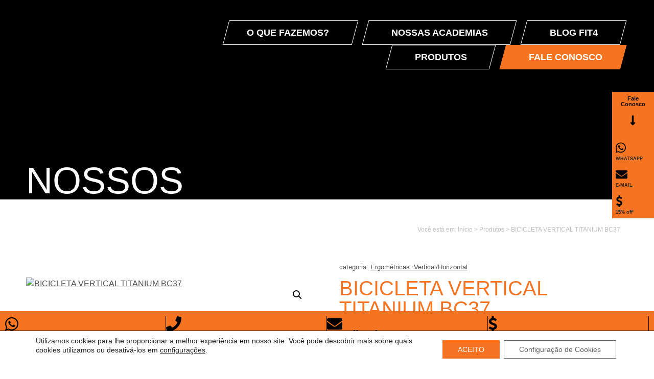

--- FILE ---
content_type: text/html; charset=UTF-8
request_url: https://fit4go.com.br/produto/bicicleta-vertical-titanium-bc37/
body_size: 28065
content:
<!DOCTYPE html>
<html lang="pt-BR">
<head>
	<meta charset="UTF-8">
	<meta name="viewport" content="width=device-width, initial-scale=1.0, viewport-fit=cover" />		<meta name='robots' content='index, follow, max-image-preview:large, max-snippet:-1, max-video-preview:-1' />

	<!-- This site is optimized with the Yoast SEO plugin v26.4 - https://yoast.com/wordpress/plugins/seo/ -->
	<title>BICICLETA VERTICAL TITANIUM BC37 - FIT4</title>
	<link rel="canonical" href="https://fit4go.com.br/produto/bicicleta-vertical-titanium-bc37/" />
	<meta property="og:locale" content="pt_BR" />
	<meta property="og:type" content="article" />
	<meta property="og:title" content="BICICLETA VERTICAL TITANIUM BC37 - FIT4" />
	<meta property="og:description" content="O Elíptico Natural Fitness é um produto robusto e completo, perfeito para utilização em academias , condomínios e residencias, oferecendo um exelente desempenho." />
	<meta property="og:url" content="https://fit4go.com.br/produto/bicicleta-vertical-titanium-bc37/" />
	<meta property="og:site_name" content="FIT4" />
	<meta property="article:modified_time" content="2020-06-29T12:12:44+00:00" />
	<meta property="og:image" content="https://fit4go.com.br/wp-content/uploads/2020/06/Anotação-2020-06-29-091129.png" />
	<meta property="og:image:width" content="328" />
	<meta property="og:image:height" content="364" />
	<meta property="og:image:type" content="image/png" />
	<meta name="twitter:card" content="summary_large_image" />
	<script type="application/ld+json" class="yoast-schema-graph">{"@context":"https://schema.org","@graph":[{"@type":"WebPage","@id":"https://fit4go.com.br/produto/bicicleta-vertical-titanium-bc37/","url":"https://fit4go.com.br/produto/bicicleta-vertical-titanium-bc37/","name":"BICICLETA VERTICAL TITANIUM BC37 - FIT4","isPartOf":{"@id":"https://fit4go.com.br/#website"},"primaryImageOfPage":{"@id":"https://fit4go.com.br/produto/bicicleta-vertical-titanium-bc37/#primaryimage"},"image":{"@id":"https://fit4go.com.br/produto/bicicleta-vertical-titanium-bc37/#primaryimage"},"thumbnailUrl":"https://fit4go.com.br/wp-content/uploads/2020/06/Anotação-2020-06-29-091129.png","datePublished":"2020-06-29T12:10:57+00:00","dateModified":"2020-06-29T12:12:44+00:00","breadcrumb":{"@id":"https://fit4go.com.br/produto/bicicleta-vertical-titanium-bc37/#breadcrumb"},"inLanguage":"pt-BR","potentialAction":[{"@type":"ReadAction","target":["https://fit4go.com.br/produto/bicicleta-vertical-titanium-bc37/"]}]},{"@type":"ImageObject","inLanguage":"pt-BR","@id":"https://fit4go.com.br/produto/bicicleta-vertical-titanium-bc37/#primaryimage","url":"https://fit4go.com.br/wp-content/uploads/2020/06/Anotação-2020-06-29-091129.png","contentUrl":"https://fit4go.com.br/wp-content/uploads/2020/06/Anotação-2020-06-29-091129.png","width":328,"height":364},{"@type":"BreadcrumbList","@id":"https://fit4go.com.br/produto/bicicleta-vertical-titanium-bc37/#breadcrumb","itemListElement":[{"@type":"ListItem","position":1,"name":"Home","item":"https://fit4go.com.br/"},{"@type":"ListItem","position":2,"name":"BICICLETA VERTICAL TITANIUM BC37"}]},{"@type":"WebSite","@id":"https://fit4go.com.br/#website","url":"https://fit4go.com.br/","name":"FIT4","description":"Solução completa para seu espaço fitness || Goiânia - Goiás","potentialAction":[{"@type":"SearchAction","target":{"@type":"EntryPoint","urlTemplate":"https://fit4go.com.br/?s={search_term_string}"},"query-input":{"@type":"PropertyValueSpecification","valueRequired":true,"valueName":"search_term_string"}}],"inLanguage":"pt-BR"}]}</script>
	<!-- / Yoast SEO plugin. -->


<link rel='dns-prefetch' href='//cdnjs.cloudflare.com' />
<link rel='dns-prefetch' href='//maps.googleapis.com' />
<link rel="alternate" type="application/rss+xml" title="Feed de comentários para FIT4 &raquo; BICICLETA VERTICAL TITANIUM BC37" href="https://fit4go.com.br/produto/bicicleta-vertical-titanium-bc37/feed/" />
<link rel="alternate" title="oEmbed (JSON)" type="application/json+oembed" href="https://fit4go.com.br/wp-json/oembed/1.0/embed?url=https%3A%2F%2Ffit4go.com.br%2Fproduto%2Fbicicleta-vertical-titanium-bc37%2F" />
<link rel="alternate" title="oEmbed (XML)" type="text/xml+oembed" href="https://fit4go.com.br/wp-json/oembed/1.0/embed?url=https%3A%2F%2Ffit4go.com.br%2Fproduto%2Fbicicleta-vertical-titanium-bc37%2F&#038;format=xml" />
<style id='wp-img-auto-sizes-contain-inline-css' type='text/css'>
img:is([sizes=auto i],[sizes^="auto," i]){contain-intrinsic-size:3000px 1500px}
/*# sourceURL=wp-img-auto-sizes-contain-inline-css */
</style>
<link rel='stylesheet' id='formidable-css' href='https://fit4go.com.br/wp-content/plugins/formidable/css/formidableforms.css?ver=117551' type='text/css' media='all' />
<style id='wp-emoji-styles-inline-css' type='text/css'>

	img.wp-smiley, img.emoji {
		display: inline !important;
		border: none !important;
		box-shadow: none !important;
		height: 1em !important;
		width: 1em !important;
		margin: 0 0.07em !important;
		vertical-align: -0.1em !important;
		background: none !important;
		padding: 0 !important;
	}
/*# sourceURL=wp-emoji-styles-inline-css */
</style>
<link rel='stylesheet' id='wp-block-library-css' href='https://fit4go.com.br/wp-includes/css/dist/block-library/style.min.css?ver=6.9' type='text/css' media='all' />

<style id='classic-theme-styles-inline-css' type='text/css'>
/*! This file is auto-generated */
.wp-block-button__link{color:#fff;background-color:#32373c;border-radius:9999px;box-shadow:none;text-decoration:none;padding:calc(.667em + 2px) calc(1.333em + 2px);font-size:1.125em}.wp-block-file__button{background:#32373c;color:#fff;text-decoration:none}
/*# sourceURL=/wp-includes/css/classic-themes.min.css */
</style>
<link rel='stylesheet' id='jet-engine-frontend-css' href='https://fit4go.com.br/wp-content/plugins/jet-engine/assets/css/frontend.css?ver=2.11.3' type='text/css' media='all' />
<link rel='stylesheet' id='photoswipe-css' href='https://fit4go.com.br/wp-content/plugins/woocommerce/assets/css/photoswipe/photoswipe.min.css?ver=10.3.5' type='text/css' media='all' />
<link rel='stylesheet' id='photoswipe-default-skin-css' href='https://fit4go.com.br/wp-content/plugins/woocommerce/assets/css/photoswipe/default-skin/default-skin.min.css?ver=10.3.5' type='text/css' media='all' />
<link rel='stylesheet' id='woocommerce-layout-css' href='https://fit4go.com.br/wp-content/plugins/woocommerce/assets/css/woocommerce-layout.css?ver=10.3.5' type='text/css' media='all' />
<link rel='stylesheet' id='woocommerce-smallscreen-css' href='https://fit4go.com.br/wp-content/plugins/woocommerce/assets/css/woocommerce-smallscreen.css?ver=10.3.5' type='text/css' media='only screen and (max-width: 768px)' />
<link rel='stylesheet' id='woocommerce-general-css' href='https://fit4go.com.br/wp-content/plugins/woocommerce/assets/css/woocommerce.css?ver=10.3.5' type='text/css' media='all' />
<style id='woocommerce-inline-inline-css' type='text/css'>
.woocommerce form .form-row .required { visibility: visible; }
/*# sourceURL=woocommerce-inline-inline-css */
</style>
<link rel='stylesheet' id='aws-style-css' href='https://fit4go.com.br/wp-content/plugins/advanced-woo-search/assets/css/common.min.css?ver=3.48' type='text/css' media='all' />
<link rel='stylesheet' id='brands-styles-css' href='https://fit4go.com.br/wp-content/plugins/woocommerce/assets/css/brands.css?ver=10.3.5' type='text/css' media='all' />
<link rel='stylesheet' id='bootstrap-style-css' href='https://fit4go.com.br/wp-content/themes/theme-fit4/assets/css/bootstrap.min.css?ver=4' type='text/css' media='all' />
<link rel='stylesheet' id='foundation-q-style-css' href='https://fit4go.com.br/wp-content/themes/theme-fit4/style.css?ver=1.0' type='text/css' media='all' />
<link rel='stylesheet' id='f-awesome-css' href='https://fit4go.com.br/wp-content/themes/theme-fit4/assets/css/all.css?ver=6.9' type='text/css' media='all' />
<link rel='stylesheet' id='elementor-icons-css' href='https://fit4go.com.br/wp-content/plugins/elementor/assets/lib/eicons/css/elementor-icons.min.css?ver=5.44.0' type='text/css' media='all' />
<link rel='stylesheet' id='elementor-frontend-css' href='https://fit4go.com.br/wp-content/uploads/elementor/css/custom-frontend.min.css?ver=1768543072' type='text/css' media='all' />
<link rel='stylesheet' id='elementor-post-1037-css' href='https://fit4go.com.br/wp-content/uploads/elementor/css/post-1037.css?ver=1768543072' type='text/css' media='all' />
<link rel='stylesheet' id='elementor-pro-css' href='https://fit4go.com.br/wp-content/uploads/elementor/css/custom-pro-frontend.min.css?ver=1768543072' type='text/css' media='all' />
<link rel='stylesheet' id='elementor-post-1175-css' href='https://fit4go.com.br/wp-content/uploads/elementor/css/post-1175.css?ver=1768543072' type='text/css' media='all' />
<link rel='stylesheet' id='elementor-post-1183-css' href='https://fit4go.com.br/wp-content/uploads/elementor/css/post-1183.css?ver=1768543073' type='text/css' media='all' />
<link rel='stylesheet' id='moove_gdpr_frontend-css' href='https://fit4go.com.br/wp-content/plugins/gdpr-cookie-compliance/dist/styles/gdpr-main-nf.css?ver=5.0.9' type='text/css' media='all' />
<style id='moove_gdpr_frontend-inline-css' type='text/css'>
				#moove_gdpr_cookie_modal .moove-gdpr-modal-content .moove-gdpr-tab-main h3.tab-title, 
				#moove_gdpr_cookie_modal .moove-gdpr-modal-content .moove-gdpr-tab-main span.tab-title,
				#moove_gdpr_cookie_modal .moove-gdpr-modal-content .moove-gdpr-modal-left-content #moove-gdpr-menu li a, 
				#moove_gdpr_cookie_modal .moove-gdpr-modal-content .moove-gdpr-modal-left-content #moove-gdpr-menu li button,
				#moove_gdpr_cookie_modal .moove-gdpr-modal-content .moove-gdpr-modal-left-content .moove-gdpr-branding-cnt a,
				#moove_gdpr_cookie_modal .moove-gdpr-modal-content .moove-gdpr-modal-footer-content .moove-gdpr-button-holder a.mgbutton, 
				#moove_gdpr_cookie_modal .moove-gdpr-modal-content .moove-gdpr-modal-footer-content .moove-gdpr-button-holder button.mgbutton,
				#moove_gdpr_cookie_modal .cookie-switch .cookie-slider:after, 
				#moove_gdpr_cookie_modal .cookie-switch .slider:after, 
				#moove_gdpr_cookie_modal .switch .cookie-slider:after, 
				#moove_gdpr_cookie_modal .switch .slider:after,
				#moove_gdpr_cookie_info_bar .moove-gdpr-info-bar-container .moove-gdpr-info-bar-content p, 
				#moove_gdpr_cookie_info_bar .moove-gdpr-info-bar-container .moove-gdpr-info-bar-content p a,
				#moove_gdpr_cookie_info_bar .moove-gdpr-info-bar-container .moove-gdpr-info-bar-content a.mgbutton, 
				#moove_gdpr_cookie_info_bar .moove-gdpr-info-bar-container .moove-gdpr-info-bar-content button.mgbutton,
				#moove_gdpr_cookie_modal .moove-gdpr-modal-content .moove-gdpr-tab-main .moove-gdpr-tab-main-content h1, 
				#moove_gdpr_cookie_modal .moove-gdpr-modal-content .moove-gdpr-tab-main .moove-gdpr-tab-main-content h2, 
				#moove_gdpr_cookie_modal .moove-gdpr-modal-content .moove-gdpr-tab-main .moove-gdpr-tab-main-content h3, 
				#moove_gdpr_cookie_modal .moove-gdpr-modal-content .moove-gdpr-tab-main .moove-gdpr-tab-main-content h4, 
				#moove_gdpr_cookie_modal .moove-gdpr-modal-content .moove-gdpr-tab-main .moove-gdpr-tab-main-content h5, 
				#moove_gdpr_cookie_modal .moove-gdpr-modal-content .moove-gdpr-tab-main .moove-gdpr-tab-main-content h6,
				#moove_gdpr_cookie_modal .moove-gdpr-modal-content.moove_gdpr_modal_theme_v2 .moove-gdpr-modal-title .tab-title,
				#moove_gdpr_cookie_modal .moove-gdpr-modal-content.moove_gdpr_modal_theme_v2 .moove-gdpr-tab-main h3.tab-title, 
				#moove_gdpr_cookie_modal .moove-gdpr-modal-content.moove_gdpr_modal_theme_v2 .moove-gdpr-tab-main span.tab-title,
				#moove_gdpr_cookie_modal .moove-gdpr-modal-content.moove_gdpr_modal_theme_v2 .moove-gdpr-branding-cnt a {
					font-weight: inherit				}
			#moove_gdpr_cookie_modal,#moove_gdpr_cookie_info_bar,.gdpr_cookie_settings_shortcode_content{font-family:inherit}#moove_gdpr_save_popup_settings_button{background-color:#373737;color:#fff}#moove_gdpr_save_popup_settings_button:hover{background-color:#000}#moove_gdpr_cookie_info_bar .moove-gdpr-info-bar-container .moove-gdpr-info-bar-content a.mgbutton,#moove_gdpr_cookie_info_bar .moove-gdpr-info-bar-container .moove-gdpr-info-bar-content button.mgbutton{background-color:#f67323}#moove_gdpr_cookie_modal .moove-gdpr-modal-content .moove-gdpr-modal-footer-content .moove-gdpr-button-holder a.mgbutton,#moove_gdpr_cookie_modal .moove-gdpr-modal-content .moove-gdpr-modal-footer-content .moove-gdpr-button-holder button.mgbutton,.gdpr_cookie_settings_shortcode_content .gdpr-shr-button.button-green{background-color:#f67323;border-color:#f67323}#moove_gdpr_cookie_modal .moove-gdpr-modal-content .moove-gdpr-modal-footer-content .moove-gdpr-button-holder a.mgbutton:hover,#moove_gdpr_cookie_modal .moove-gdpr-modal-content .moove-gdpr-modal-footer-content .moove-gdpr-button-holder button.mgbutton:hover,.gdpr_cookie_settings_shortcode_content .gdpr-shr-button.button-green:hover{background-color:#fff;color:#f67323}#moove_gdpr_cookie_modal .moove-gdpr-modal-content .moove-gdpr-modal-close i,#moove_gdpr_cookie_modal .moove-gdpr-modal-content .moove-gdpr-modal-close span.gdpr-icon{background-color:#f67323;border:1px solid #f67323}#moove_gdpr_cookie_info_bar span.moove-gdpr-infobar-allow-all.focus-g,#moove_gdpr_cookie_info_bar span.moove-gdpr-infobar-allow-all:focus,#moove_gdpr_cookie_info_bar button.moove-gdpr-infobar-allow-all.focus-g,#moove_gdpr_cookie_info_bar button.moove-gdpr-infobar-allow-all:focus,#moove_gdpr_cookie_info_bar span.moove-gdpr-infobar-reject-btn.focus-g,#moove_gdpr_cookie_info_bar span.moove-gdpr-infobar-reject-btn:focus,#moove_gdpr_cookie_info_bar button.moove-gdpr-infobar-reject-btn.focus-g,#moove_gdpr_cookie_info_bar button.moove-gdpr-infobar-reject-btn:focus,#moove_gdpr_cookie_info_bar span.change-settings-button.focus-g,#moove_gdpr_cookie_info_bar span.change-settings-button:focus,#moove_gdpr_cookie_info_bar button.change-settings-button.focus-g,#moove_gdpr_cookie_info_bar button.change-settings-button:focus{-webkit-box-shadow:0 0 1px 3px #f67323;-moz-box-shadow:0 0 1px 3px #f67323;box-shadow:0 0 1px 3px #f67323}#moove_gdpr_cookie_modal .moove-gdpr-modal-content .moove-gdpr-modal-close i:hover,#moove_gdpr_cookie_modal .moove-gdpr-modal-content .moove-gdpr-modal-close span.gdpr-icon:hover,#moove_gdpr_cookie_info_bar span[data-href]>u.change-settings-button{color:#f67323}#moove_gdpr_cookie_modal .moove-gdpr-modal-content .moove-gdpr-modal-left-content #moove-gdpr-menu li.menu-item-selected a span.gdpr-icon,#moove_gdpr_cookie_modal .moove-gdpr-modal-content .moove-gdpr-modal-left-content #moove-gdpr-menu li.menu-item-selected button span.gdpr-icon{color:inherit}#moove_gdpr_cookie_modal .moove-gdpr-modal-content .moove-gdpr-modal-left-content #moove-gdpr-menu li a span.gdpr-icon,#moove_gdpr_cookie_modal .moove-gdpr-modal-content .moove-gdpr-modal-left-content #moove-gdpr-menu li button span.gdpr-icon{color:inherit}#moove_gdpr_cookie_modal .gdpr-acc-link{line-height:0;font-size:0;color:transparent;position:absolute}#moove_gdpr_cookie_modal .moove-gdpr-modal-content .moove-gdpr-modal-close:hover i,#moove_gdpr_cookie_modal .moove-gdpr-modal-content .moove-gdpr-modal-left-content #moove-gdpr-menu li a,#moove_gdpr_cookie_modal .moove-gdpr-modal-content .moove-gdpr-modal-left-content #moove-gdpr-menu li button,#moove_gdpr_cookie_modal .moove-gdpr-modal-content .moove-gdpr-modal-left-content #moove-gdpr-menu li button i,#moove_gdpr_cookie_modal .moove-gdpr-modal-content .moove-gdpr-modal-left-content #moove-gdpr-menu li a i,#moove_gdpr_cookie_modal .moove-gdpr-modal-content .moove-gdpr-tab-main .moove-gdpr-tab-main-content a:hover,#moove_gdpr_cookie_info_bar.moove-gdpr-dark-scheme .moove-gdpr-info-bar-container .moove-gdpr-info-bar-content a.mgbutton:hover,#moove_gdpr_cookie_info_bar.moove-gdpr-dark-scheme .moove-gdpr-info-bar-container .moove-gdpr-info-bar-content button.mgbutton:hover,#moove_gdpr_cookie_info_bar.moove-gdpr-dark-scheme .moove-gdpr-info-bar-container .moove-gdpr-info-bar-content a:hover,#moove_gdpr_cookie_info_bar.moove-gdpr-dark-scheme .moove-gdpr-info-bar-container .moove-gdpr-info-bar-content button:hover,#moove_gdpr_cookie_info_bar.moove-gdpr-dark-scheme .moove-gdpr-info-bar-container .moove-gdpr-info-bar-content span.change-settings-button:hover,#moove_gdpr_cookie_info_bar.moove-gdpr-dark-scheme .moove-gdpr-info-bar-container .moove-gdpr-info-bar-content button.change-settings-button:hover,#moove_gdpr_cookie_info_bar.moove-gdpr-dark-scheme .moove-gdpr-info-bar-container .moove-gdpr-info-bar-content u.change-settings-button:hover,#moove_gdpr_cookie_info_bar span[data-href]>u.change-settings-button,#moove_gdpr_cookie_info_bar.moove-gdpr-dark-scheme .moove-gdpr-info-bar-container .moove-gdpr-info-bar-content a.mgbutton.focus-g,#moove_gdpr_cookie_info_bar.moove-gdpr-dark-scheme .moove-gdpr-info-bar-container .moove-gdpr-info-bar-content button.mgbutton.focus-g,#moove_gdpr_cookie_info_bar.moove-gdpr-dark-scheme .moove-gdpr-info-bar-container .moove-gdpr-info-bar-content a.focus-g,#moove_gdpr_cookie_info_bar.moove-gdpr-dark-scheme .moove-gdpr-info-bar-container .moove-gdpr-info-bar-content button.focus-g,#moove_gdpr_cookie_info_bar.moove-gdpr-dark-scheme .moove-gdpr-info-bar-container .moove-gdpr-info-bar-content a.mgbutton:focus,#moove_gdpr_cookie_info_bar.moove-gdpr-dark-scheme .moove-gdpr-info-bar-container .moove-gdpr-info-bar-content button.mgbutton:focus,#moove_gdpr_cookie_info_bar.moove-gdpr-dark-scheme .moove-gdpr-info-bar-container .moove-gdpr-info-bar-content a:focus,#moove_gdpr_cookie_info_bar.moove-gdpr-dark-scheme .moove-gdpr-info-bar-container .moove-gdpr-info-bar-content button:focus,#moove_gdpr_cookie_info_bar.moove-gdpr-dark-scheme .moove-gdpr-info-bar-container .moove-gdpr-info-bar-content span.change-settings-button.focus-g,span.change-settings-button:focus,button.change-settings-button.focus-g,button.change-settings-button:focus,#moove_gdpr_cookie_info_bar.moove-gdpr-dark-scheme .moove-gdpr-info-bar-container .moove-gdpr-info-bar-content u.change-settings-button.focus-g,#moove_gdpr_cookie_info_bar.moove-gdpr-dark-scheme .moove-gdpr-info-bar-container .moove-gdpr-info-bar-content u.change-settings-button:focus{color:#f67323}#moove_gdpr_cookie_modal .moove-gdpr-branding.focus-g span,#moove_gdpr_cookie_modal .moove-gdpr-modal-content .moove-gdpr-tab-main a.focus-g,#moove_gdpr_cookie_modal .moove-gdpr-modal-content .moove-gdpr-tab-main .gdpr-cd-details-toggle.focus-g{color:#f67323}#moove_gdpr_cookie_modal.gdpr_lightbox-hide{display:none}#moove_gdpr_cookie_info_bar .moove-gdpr-info-bar-container .moove-gdpr-info-bar-content a.mgbutton,#moove_gdpr_cookie_info_bar .moove-gdpr-info-bar-container .moove-gdpr-info-bar-content button.mgbutton,#moove_gdpr_cookie_modal .moove-gdpr-modal-content .moove-gdpr-modal-footer-content .moove-gdpr-button-holder a.mgbutton,#moove_gdpr_cookie_modal .moove-gdpr-modal-content .moove-gdpr-modal-footer-content .moove-gdpr-button-holder button.mgbutton,.gdpr-shr-button,#moove_gdpr_cookie_info_bar .moove-gdpr-infobar-close-btn{border-radius:0}
/*# sourceURL=moove_gdpr_frontend-inline-css */
</style>
<link rel='stylesheet' id='elementor-gf-local-roboto-css' href='https://fit4go.com.br/wp-content/uploads/elementor/google-fonts/css/roboto.css?ver=1751315371' type='text/css' media='all' />
<link rel='stylesheet' id='elementor-gf-local-robotoslab-css' href='https://fit4go.com.br/wp-content/uploads/elementor/google-fonts/css/robotoslab.css?ver=1751315388' type='text/css' media='all' />
<link rel='stylesheet' id='elementor-gf-local-teko-css' href='https://fit4go.com.br/wp-content/uploads/elementor/google-fonts/css/teko.css?ver=1751315393' type='text/css' media='all' />
<link rel='stylesheet' id='elementor-gf-local-montserrat-css' href='https://fit4go.com.br/wp-content/uploads/elementor/google-fonts/css/montserrat.css?ver=1751315417' type='text/css' media='all' />
<link rel='stylesheet' id='elementor-icons-shared-0-css' href='https://fit4go.com.br/wp-content/plugins/elementor/assets/lib/font-awesome/css/fontawesome.min.css?ver=5.15.3' type='text/css' media='all' />
<link rel='stylesheet' id='elementor-icons-fa-solid-css' href='https://fit4go.com.br/wp-content/plugins/elementor/assets/lib/font-awesome/css/solid.min.css?ver=5.15.3' type='text/css' media='all' />
<link rel='stylesheet' id='elementor-icons-fa-brands-css' href='https://fit4go.com.br/wp-content/plugins/elementor/assets/lib/font-awesome/css/brands.min.css?ver=5.15.3' type='text/css' media='all' />
<script type="text/javascript" src="https://fit4go.com.br/wp-content/themes/theme-fit4/assets/js/jquery-3.3.1.min.js?ver=6.9" id="jquery-js"></script>
<script type="text/javascript" src="https://fit4go.com.br/wp-content/plugins/woocommerce/assets/js/jquery-blockui/jquery.blockUI.min.js?ver=2.7.0-wc.10.3.5" id="wc-jquery-blockui-js" defer="defer" data-wp-strategy="defer"></script>
<script type="text/javascript" id="wc-add-to-cart-js-extra">
/* <![CDATA[ */
var wc_add_to_cart_params = {"ajax_url":"/wp-admin/admin-ajax.php","wc_ajax_url":"/?wc-ajax=%%endpoint%%","i18n_view_cart":"Ver carrinho","cart_url":"https://fit4go.com.br/?page_id=251","is_cart":"","cart_redirect_after_add":"no"};
//# sourceURL=wc-add-to-cart-js-extra
/* ]]> */
</script>
<script type="text/javascript" src="https://fit4go.com.br/wp-content/plugins/woocommerce/assets/js/frontend/add-to-cart.min.js?ver=10.3.5" id="wc-add-to-cart-js" defer="defer" data-wp-strategy="defer"></script>
<script type="text/javascript" src="https://fit4go.com.br/wp-content/plugins/woocommerce/assets/js/zoom/jquery.zoom.min.js?ver=1.7.21-wc.10.3.5" id="wc-zoom-js" defer="defer" data-wp-strategy="defer"></script>
<script type="text/javascript" src="https://fit4go.com.br/wp-content/plugins/woocommerce/assets/js/flexslider/jquery.flexslider.min.js?ver=2.7.2-wc.10.3.5" id="wc-flexslider-js" defer="defer" data-wp-strategy="defer"></script>
<script type="text/javascript" src="https://fit4go.com.br/wp-content/plugins/woocommerce/assets/js/photoswipe/photoswipe.min.js?ver=4.1.1-wc.10.3.5" id="wc-photoswipe-js" defer="defer" data-wp-strategy="defer"></script>
<script type="text/javascript" src="https://fit4go.com.br/wp-content/plugins/woocommerce/assets/js/photoswipe/photoswipe-ui-default.min.js?ver=4.1.1-wc.10.3.5" id="wc-photoswipe-ui-default-js" defer="defer" data-wp-strategy="defer"></script>
<script type="text/javascript" id="wc-single-product-js-extra">
/* <![CDATA[ */
var wc_single_product_params = {"i18n_required_rating_text":"Selecione uma classifica\u00e7\u00e3o","i18n_rating_options":["1 de 5 estrelas","2 de 5 estrelas","3 de 5 estrelas","4 de 5 estrelas","5 de 5 estrelas"],"i18n_product_gallery_trigger_text":"Ver galeria de imagens em tela cheia","review_rating_required":"yes","flexslider":{"rtl":false,"animation":"slide","smoothHeight":true,"directionNav":false,"controlNav":"thumbnails","slideshow":false,"animationSpeed":500,"animationLoop":false,"allowOneSlide":false},"zoom_enabled":"1","zoom_options":[],"photoswipe_enabled":"1","photoswipe_options":{"shareEl":false,"closeOnScroll":false,"history":false,"hideAnimationDuration":0,"showAnimationDuration":0},"flexslider_enabled":"1"};
//# sourceURL=wc-single-product-js-extra
/* ]]> */
</script>
<script type="text/javascript" src="https://fit4go.com.br/wp-content/plugins/woocommerce/assets/js/frontend/single-product.min.js?ver=10.3.5" id="wc-single-product-js" defer="defer" data-wp-strategy="defer"></script>
<script type="text/javascript" src="https://fit4go.com.br/wp-content/plugins/woocommerce/assets/js/js-cookie/js.cookie.min.js?ver=2.1.4-wc.10.3.5" id="wc-js-cookie-js" defer="defer" data-wp-strategy="defer"></script>
<script type="text/javascript" id="woocommerce-js-extra">
/* <![CDATA[ */
var woocommerce_params = {"ajax_url":"/wp-admin/admin-ajax.php","wc_ajax_url":"/?wc-ajax=%%endpoint%%","i18n_password_show":"Mostrar senha","i18n_password_hide":"Ocultar senha"};
//# sourceURL=woocommerce-js-extra
/* ]]> */
</script>
<script type="text/javascript" src="https://fit4go.com.br/wp-content/plugins/woocommerce/assets/js/frontend/woocommerce.min.js?ver=10.3.5" id="woocommerce-js" defer="defer" data-wp-strategy="defer"></script>
<script type="text/javascript" src="https://maps.googleapis.com/maps/api/js?v=3.exp&amp;key=AIzaSyDA98XBQxJw3hfDXIJVxNOxPFpaxVAEG40&amp;sensor=false&amp;ver=1.0" id="maps-js"></script>
<script type="text/javascript" src="https://fit4go.com.br/wp-content/themes/theme-fit4/assets/js/all.js?ver=6.9" id="fontawesome-js"></script>
<link rel="https://api.w.org/" href="https://fit4go.com.br/wp-json/" /><link rel="alternate" title="JSON" type="application/json" href="https://fit4go.com.br/wp-json/wp/v2/product/720" /><link rel="EditURI" type="application/rsd+xml" title="RSD" href="https://fit4go.com.br/xmlrpc.php?rsd" />
<meta name="generator" content="WordPress 6.9" />
<meta name="generator" content="WooCommerce 10.3.5" />
<link rel='shortlink' href='https://fit4go.com.br/?p=720' />
<script type="text/javascript">document.documentElement.className += " js";</script>
<!-- Google site verification - Google for WooCommerce -->
<meta name="google-site-verification" content="6QocaMtwD0Pu8_6KXS011jSQHOS9TFblUwCwLPgP7GI" />
<!--[if IE]>
  <script src="https://fit4go.com.br/wp-content/themes/theme-fit4/assets/hacks/respond.min.js"></script>
  <script src="https://html5shiv.googlecode.com/svn/trunk/html5.js"></script>
  <![endif]-->	<noscript><style>.woocommerce-product-gallery{ opacity: 1 !important; }</style></noscript>
	<meta name="generator" content="Elementor 3.33.2; features: additional_custom_breakpoints; settings: css_print_method-external, google_font-enabled, font_display-auto">
			<style>
				.e-con.e-parent:nth-of-type(n+4):not(.e-lazyloaded):not(.e-no-lazyload),
				.e-con.e-parent:nth-of-type(n+4):not(.e-lazyloaded):not(.e-no-lazyload) * {
					background-image: none !important;
				}
				@media screen and (max-height: 1024px) {
					.e-con.e-parent:nth-of-type(n+3):not(.e-lazyloaded):not(.e-no-lazyload),
					.e-con.e-parent:nth-of-type(n+3):not(.e-lazyloaded):not(.e-no-lazyload) * {
						background-image: none !important;
					}
				}
				@media screen and (max-height: 640px) {
					.e-con.e-parent:nth-of-type(n+2):not(.e-lazyloaded):not(.e-no-lazyload),
					.e-con.e-parent:nth-of-type(n+2):not(.e-lazyloaded):not(.e-no-lazyload) * {
						background-image: none !important;
					}
				}
			</style>
			<meta name="facebook-domain-verification" content="mma191fqc19s3j6n9ul6zlai9wejkm" />


<!-- Google Tag Manager -->

<script>(function(w,d,s,l,i){w[l]=w[l]||[];w[l].push({'gtm.start':
new Date().getTime(),event:'gtm.js'});var f=d.getElementsByTagName(s)[0],
j=d.createElement(s),dl=l!='dataLayer'?'&l='+l:'';j.async=true;j.src=
'https://www.googletagmanager.com/gtm.js?id='+i+dl;f.parentNode.insertBefore(j,f);
})(window,document,'script','dataLayer','GTM-MKNKBH6');</script>

<!-- End Google Tag Manager -->

<script type="text/javascript">

(function(c,l,a,r,i,t,y){

c[a]=c[a]||function(){(c[a].q=c[a].q||[]).push(arguments)};

t=l.createElement(r);t.async=1;t.src="https://www.clarity.ms/tag/"+i;

y=l.getElementsByTagName(r)[0];y.parentNode.insertBefore(t,y);

})(window, document, "clarity", "script", "en3kgeklo7");

</script><link rel="icon" href="https://fit4go.com.br/wp-content/uploads/2023/09/cropped-favicon-fit4-32x32.jpg" sizes="32x32" />
<link rel="icon" href="https://fit4go.com.br/wp-content/uploads/2023/09/cropped-favicon-fit4-192x192.jpg" sizes="192x192" />
<link rel="apple-touch-icon" href="https://fit4go.com.br/wp-content/uploads/2023/09/cropped-favicon-fit4-180x180.jpg" />
<meta name="msapplication-TileImage" content="https://fit4go.com.br/wp-content/uploads/2023/09/cropped-favicon-fit4-270x270.jpg" />
</head>
<body data-rsssl=1 class="wp-singular product-template-default single single-product postid-720 wp-theme-theme-fit4 theme-theme-fit4 woocommerce woocommerce-page woocommerce-no-js elementor-default elementor-kit-1037">
<!-- Google Tag Manager (noscript) -->

<noscript><iframe src="https://www.googletagmanager.com/ns.html?id=GTM-MKNKBH6"
height="0" width="0" style="display:none;visibility:hidden"></iframe></noscript>

<!-- End Google Tag Manager (noscript) -->
		<div data-elementor-type="header" data-elementor-id="1175" class="elementor elementor-1175 elementor-location-header" data-elementor-post-type="elementor_library">
					<section class="elementor-section elementor-top-section elementor-element elementor-element-da97201 elementor-section-boxed elementor-section-height-default elementor-section-height-default" data-id="da97201" data-element_type="section" data-settings="{&quot;background_background&quot;:&quot;classic&quot;}">
						<div class="elementor-container elementor-column-gap-default">
					<div class="elementor-column elementor-col-50 elementor-top-column elementor-element elementor-element-f654ccc" data-id="f654ccc" data-element_type="column">
			<div class="elementor-widget-wrap elementor-element-populated">
						<div class="elementor-element elementor-element-513b17b elementor-widget__width-auto elementor-widget elementor-widget-image" data-id="513b17b" data-element_type="widget" data-widget_type="image.default">
				<div class="elementor-widget-container">
																<a href="https://fit4go.com.br">
							<img width="165" height="70" src="https://fit4go.com.br/wp-content/uploads/2022/03/Fit4-logo-branco-e-laranja-1-1.png" class="attachment-large size-large wp-image-1050" alt="" />								</a>
															</div>
				</div>
					</div>
		</div>
				<div class="elementor-column elementor-col-50 elementor-top-column elementor-element elementor-element-0126745" data-id="0126745" data-element_type="column">
			<div class="elementor-widget-wrap elementor-element-populated">
						<div class="elementor-element elementor-element-572fbfa elementor-widget__width-auto elementor-nav-menu__align-end elementor-nav-menu--stretch elementor-nav-menu--dropdown-tablet elementor-nav-menu__text-align-aside elementor-nav-menu--toggle elementor-nav-menu--burger elementor-widget elementor-widget-nav-menu" data-id="572fbfa" data-element_type="widget" data-settings="{&quot;full_width&quot;:&quot;stretch&quot;,&quot;layout&quot;:&quot;horizontal&quot;,&quot;submenu_icon&quot;:{&quot;value&quot;:&quot;&lt;i class=\&quot;fas fa-caret-down\&quot;&gt;&lt;\/i&gt;&quot;,&quot;library&quot;:&quot;fa-solid&quot;},&quot;toggle&quot;:&quot;burger&quot;}" data-widget_type="nav-menu.default">
				<div class="elementor-widget-container">
								<nav aria-label="Menu" class="elementor-nav-menu--main elementor-nav-menu__container elementor-nav-menu--layout-horizontal e--pointer-underline e--animation-fade">
				<ul id="menu-1-572fbfa" class="elementor-nav-menu"><li class="menu-item menu-item-type-post_type menu-item-object-page menu-item-1244"><a href="https://fit4go.com.br/sobre-nos/" class="elementor-item">O que fazemos?</a></li>
<li class="menu-item menu-item-type-post_type menu-item-object-page menu-item-1258"><a href="https://fit4go.com.br/nossas-academias/" class="elementor-item">Nossas Academias</a></li>
<li class="menu-item menu-item-type-post_type menu-item-object-page menu-item-1288"><a href="https://fit4go.com.br/blog-fit4/" class="elementor-item">Blog FIT4</a></li>
<li class="menu-item menu-item-type-post_type menu-item-object-page current_page_parent menu-item-1532"><a href="https://fit4go.com.br/produtos/" class="elementor-item">Produtos</a></li>
<li class="menu-item menu-item-type-post_type menu-item-object-page menu-item-1263"><a href="https://fit4go.com.br/fale-conosco/" class="elementor-item">Fale Conosco</a></li>
</ul>			</nav>
					<div class="elementor-menu-toggle" role="button" tabindex="0" aria-label="Menu Toggle" aria-expanded="false">
			<i aria-hidden="true" role="presentation" class="elementor-menu-toggle__icon--open eicon-menu-bar"></i><i aria-hidden="true" role="presentation" class="elementor-menu-toggle__icon--close eicon-close"></i>			<span class="elementor-screen-only">Menu</span>
		</div>
					<nav class="elementor-nav-menu--dropdown elementor-nav-menu__container" aria-hidden="true">
				<ul id="menu-2-572fbfa" class="elementor-nav-menu"><li class="menu-item menu-item-type-post_type menu-item-object-page menu-item-1244"><a href="https://fit4go.com.br/sobre-nos/" class="elementor-item" tabindex="-1">O que fazemos?</a></li>
<li class="menu-item menu-item-type-post_type menu-item-object-page menu-item-1258"><a href="https://fit4go.com.br/nossas-academias/" class="elementor-item" tabindex="-1">Nossas Academias</a></li>
<li class="menu-item menu-item-type-post_type menu-item-object-page menu-item-1288"><a href="https://fit4go.com.br/blog-fit4/" class="elementor-item" tabindex="-1">Blog FIT4</a></li>
<li class="menu-item menu-item-type-post_type menu-item-object-page current_page_parent menu-item-1532"><a href="https://fit4go.com.br/produtos/" class="elementor-item" tabindex="-1">Produtos</a></li>
<li class="menu-item menu-item-type-post_type menu-item-object-page menu-item-1263"><a href="https://fit4go.com.br/fale-conosco/" class="elementor-item" tabindex="-1">Fale Conosco</a></li>
</ul>			</nav>
						</div>
				</div>
					</div>
		</div>
					</div>
		</section>
				<section class="elementor-section elementor-top-section elementor-element elementor-element-aa08ad0 elementor-section-boxed elementor-section-height-default elementor-section-height-default" data-id="aa08ad0" data-element_type="section">
						<div class="elementor-container elementor-column-gap-default">
					<div class="elementor-column elementor-col-100 elementor-top-column elementor-element elementor-element-da02f9c elementor-hidden-mobile" data-id="da02f9c" data-element_type="column" data-settings="{&quot;background_background&quot;:&quot;classic&quot;}">
			<div class="elementor-widget-wrap elementor-element-populated">
						<div class="elementor-element elementor-element-5d68056 elementor-widget elementor-widget-heading" data-id="5d68056" data-element_type="widget" data-widget_type="heading.default">
				<div class="elementor-widget-container">
					<h2 class="elementor-heading-title elementor-size-default">Fale Conosco</h2>				</div>
				</div>
				<div class="elementor-element elementor-element-8ef1c88 elementor-view-default elementor-widget elementor-widget-icon" data-id="8ef1c88" data-element_type="widget" data-widget_type="icon.default">
				<div class="elementor-widget-container">
							<div class="elementor-icon-wrapper">
			<div class="elementor-icon">
			<i aria-hidden="true" class="fas fa-long-arrow-alt-down"></i>			</div>
		</div>
						</div>
				</div>
				<div class="elementor-element elementor-element-8344301 elementor-view-default elementor-position-top elementor-mobile-position-top elementor-widget elementor-widget-icon-box" data-id="8344301" data-element_type="widget" data-widget_type="icon-box.default">
				<div class="elementor-widget-container">
							<div class="elementor-icon-box-wrapper">

						<div class="elementor-icon-box-icon">
				<a href="https://api.whatsapp.com/send?phone=556232744477" target="_blank" class="elementor-icon" tabindex="-1" aria-label="WHATSAPP">
				<i aria-hidden="true" class="fab fa-whatsapp"></i>				</a>
			</div>
			
						<div class="elementor-icon-box-content">

									<h3 class="elementor-icon-box-title">
						<a href="https://api.whatsapp.com/send?phone=556232744477" target="_blank" >
							WHATSAPP						</a>
					</h3>
				
				
			</div>
			
		</div>
						</div>
				</div>
				<div class="elementor-element elementor-element-e549d37 elementor-hidden-desktop elementor-hidden-laptop elementor-hidden-tablet elementor-hidden-mobile elementor-view-default elementor-position-top elementor-mobile-position-top elementor-widget elementor-widget-icon-box" data-id="e549d37" data-element_type="widget" data-widget_type="icon-box.default">
				<div class="elementor-widget-container">
							<div class="elementor-icon-box-wrapper">

						<div class="elementor-icon-box-icon">
				<a href="tel:+556232744477" target="_blank" class="elementor-icon" tabindex="-1" aria-label="CANAL DE VENDAS">
				<i aria-hidden="true" class="fas fa-phone"></i>				</a>
			</div>
			
						<div class="elementor-icon-box-content">

									<h3 class="elementor-icon-box-title">
						<a href="tel:+556232744477" target="_blank" >
							CANAL DE VENDAS						</a>
					</h3>
				
				
			</div>
			
		</div>
						</div>
				</div>
				<div class="elementor-element elementor-element-f8e89d6 elementor-view-default elementor-position-top elementor-mobile-position-top elementor-widget elementor-widget-icon-box" data-id="f8e89d6" data-element_type="widget" data-widget_type="icon-box.default">
				<div class="elementor-widget-container">
							<div class="elementor-icon-box-wrapper">

						<div class="elementor-icon-box-icon">
				<a href="mailto:supervisaogoiania@fit4.com.br" target="_blank" class="elementor-icon" tabindex="-1" aria-label="E-MAIL">
				<i aria-hidden="true" class="fas fa-envelope"></i>				</a>
			</div>
			
						<div class="elementor-icon-box-content">

									<h3 class="elementor-icon-box-title">
						<a href="mailto:supervisaogoiania@fit4.com.br" target="_blank" >
							E-MAIL						</a>
					</h3>
				
				
			</div>
			
		</div>
						</div>
				</div>
				<div class="elementor-element elementor-element-c5cfd6e elementor-view-default elementor-position-top elementor-mobile-position-top elementor-widget elementor-widget-icon-box" data-id="c5cfd6e" data-element_type="widget" data-widget_type="icon-box.default">
				<div class="elementor-widget-container">
							<div class="elementor-icon-box-wrapper">

						<div class="elementor-icon-box-icon">
				<a href="#elementor-action%3Aaction%3Dpopup%3Aopen%26settings%3DeyJpZCI6IjE4MzIiLCJ0b2dnbGUiOmZhbHNlfQ%3D%3D" class="elementor-icon" tabindex="-1" aria-label="15% off">
				<i aria-hidden="true" class="fas fa-dollar-sign"></i>				</a>
			</div>
			
						<div class="elementor-icon-box-content">

									<h3 class="elementor-icon-box-title">
						<a href="#elementor-action%3Aaction%3Dpopup%3Aopen%26settings%3DeyJpZCI6IjE4MzIiLCJ0b2dnbGUiOmZhbHNlfQ%3D%3D" >
							15% off						</a>
					</h3>
				
				
			</div>
			
		</div>
						</div>
				</div>
					</div>
		</div>
					</div>
		</section>
				<section class="elementor-section elementor-top-section elementor-element elementor-element-1002b43 elementor-hidden-desktop elementor-hidden-tablet elementor-section-boxed elementor-section-height-default elementor-section-height-default" data-id="1002b43" data-element_type="section">
						<div class="elementor-container elementor-column-gap-default">
					<div class="elementor-column elementor-col-100 elementor-top-column elementor-element elementor-element-b133dda elementor-hidden-desktop elementor-hidden-tablet" data-id="b133dda" data-element_type="column" data-settings="{&quot;background_background&quot;:&quot;classic&quot;}">
			<div class="elementor-widget-wrap elementor-element-populated">
						<div class="elementor-element elementor-element-49fa943 elementor-view-default elementor-position-top elementor-mobile-position-top elementor-widget elementor-widget-icon-box" data-id="49fa943" data-element_type="widget" data-widget_type="icon-box.default">
				<div class="elementor-widget-container">
							<div class="elementor-icon-box-wrapper">

						<div class="elementor-icon-box-icon">
				<a href="https://api.whatsapp.com/send?phone=556232744477" class="elementor-icon" tabindex="-1" aria-label="WHATSAPP">
				<i aria-hidden="true" class="fab fa-whatsapp"></i>				</a>
			</div>
			
						<div class="elementor-icon-box-content">

									<h3 class="elementor-icon-box-title">
						<a href="https://api.whatsapp.com/send?phone=556232744477" >
							WHATSAPP						</a>
					</h3>
				
				
			</div>
			
		</div>
						</div>
				</div>
				<div class="elementor-element elementor-element-5a16480 elementor-view-default elementor-position-top elementor-mobile-position-top elementor-widget elementor-widget-icon-box" data-id="5a16480" data-element_type="widget" data-widget_type="icon-box.default">
				<div class="elementor-widget-container">
							<div class="elementor-icon-box-wrapper">

						<div class="elementor-icon-box-icon">
				<a href="tel:+556232744477" class="elementor-icon" tabindex="-1" aria-label="CANAL DE VENDAS">
				<i aria-hidden="true" class="fas fa-phone"></i>				</a>
			</div>
			
						<div class="elementor-icon-box-content">

									<h3 class="elementor-icon-box-title">
						<a href="tel:+556232744477" >
							CANAL DE VENDAS						</a>
					</h3>
				
				
			</div>
			
		</div>
						</div>
				</div>
				<div class="elementor-element elementor-element-f1aab71 elementor-view-default elementor-position-top elementor-mobile-position-top elementor-widget elementor-widget-icon-box" data-id="f1aab71" data-element_type="widget" data-widget_type="icon-box.default">
				<div class="elementor-widget-container">
							<div class="elementor-icon-box-wrapper">

						<div class="elementor-icon-box-icon">
				<a href="mailto:supervisaogoiania@fit4.com.br" class="elementor-icon" tabindex="-1" aria-label="E-MAIL">
				<i aria-hidden="true" class="fas fa-envelope"></i>				</a>
			</div>
			
						<div class="elementor-icon-box-content">

									<h3 class="elementor-icon-box-title">
						<a href="mailto:supervisaogoiania@fit4.com.br" >
							E-MAIL						</a>
					</h3>
				
				
			</div>
			
		</div>
						</div>
				</div>
				<div class="elementor-element elementor-element-6bf149d elementor-view-default elementor-position-top elementor-mobile-position-top elementor-widget elementor-widget-icon-box" data-id="6bf149d" data-element_type="widget" data-widget_type="icon-box.default">
				<div class="elementor-widget-container">
							<div class="elementor-icon-box-wrapper">

						<div class="elementor-icon-box-icon">
				<a href="#elementor-action%3Aaction%3Dpopup%3Aopen%26settings%3DeyJpZCI6IjE4MzIiLCJ0b2dnbGUiOmZhbHNlfQ%3D%3D" class="elementor-icon" tabindex="-1" aria-label="15% OFF">
				<i aria-hidden="true" class="fas fa-dollar-sign"></i>				</a>
			</div>
			
						<div class="elementor-icon-box-content">

									<h3 class="elementor-icon-box-title">
						<a href="#elementor-action%3Aaction%3Dpopup%3Aopen%26settings%3DeyJpZCI6IjE4MzIiLCJ0b2dnbGUiOmZhbHNlfQ%3D%3D" >
							15% OFF						</a>
					</h3>
				
				
			</div>
			
		</div>
						</div>
				</div>
					</div>
		</div>
					</div>
		</section>
				</div>
		<main id="content" class="site-main" role="main">

			<header class="entry-header bg-color bg-black">

			<div class="container-fluid">
				<div class="row align-items-end">
					<div class="col-12 col-md-5">
						<h1 class="entry-title mb-0">
							Nossos Produtos						</h1>
					</div>

					<div class="nav-breadcrumbs col-12 col-md-7 text-right fl-right">
						<div id="crumbs" class="col-12 py-4"><span>Você está em: </span></span><a href="https://fit4go.com.br">Início</a>  <span class="delimiter">></span> <a href="">Produtos</a>  <span class="delimiter">></span>  <span class="current">BICICLETA VERTICAL TITANIUM BC37</span> </div>					</div>

				</div>
			</div>
		</header>

		<!--Voltar Produtos -->
		<div class="container-fluid single-produto">
			<div class="row" style="position: relative">
				<header class="header-post text-left col-12 ">
					<div class="row justify-content-md-end">
						<div class="col-lg-2 col-6 mt-5 enter-y delay-1 text-right">
							<a class="next animsition-link" rel="next" href="https://fit4go.com.br/produtos"><span style="font-size: 22px; color: #a0a0a0;" class="mr-3 f-light">VOLTAR</span>
								<img src="https://fit4go.com.br/wp-content/themes/theme-fit4/assets/images/ico-close.svg"> </a>
						</div>
					</div>
			</div>
			</header>
		</div>
		</div>

		<div class="container-fluid">
			<div class="row py-5" style="position: relative">

				<div class="col-12">
					<div class="row justify-content-md-center">


						<article class="entry-content col-12 box-text">
							<div class="w-100 my-4">
								<div class="woocommerce">			<div class="single-product" data-product-page-preselected-id="0">
				<div class="woocommerce-notices-wrapper"></div><div id="product-720" class="product type-product post-720 status-publish first instock product_cat-bicicleta-horizontal has-post-thumbnail sale shipping-taxable purchasable product-type-simple">

	
	
	<div class="woocommerce-product-gallery woocommerce-product-gallery--with-images woocommerce-product-gallery--columns-4 images" data-columns="4" style="opacity: 0; transition: opacity .25s ease-in-out;">
	<div class="woocommerce-product-gallery__wrapper">
		<div data-thumb="https://fit4go.com.br/wp-content/uploads/2020/06/Anotação-2020-06-29-091129-100x100.png" data-thumb-alt="BICICLETA VERTICAL TITANIUM BC37" data-thumb-srcset="https://fit4go.com.br/wp-content/uploads/2020/06/Anotação-2020-06-29-091129-100x100.png 100w, https://fit4go.com.br/wp-content/uploads/2020/06/Anotação-2020-06-29-091129-250x250.png 250w, https://fit4go.com.br/wp-content/uploads/2020/06/Anotação-2020-06-29-091129-150x150.png 150w"  data-thumb-sizes="(max-width: 100px) 100vw, 100px" class="woocommerce-product-gallery__image"><a href="https://fit4go.com.br/wp-content/uploads/2020/06/Anotação-2020-06-29-091129.png"><img fetchpriority="high" decoding="async" width="250" height="277" src="https://fit4go.com.br/wp-content/uploads/2020/06/Anotação-2020-06-29-091129-250x277.png" class="wp-post-image" alt="BICICLETA VERTICAL TITANIUM BC37" data-caption="" data-src="https://fit4go.com.br/wp-content/uploads/2020/06/Anotação-2020-06-29-091129.png" data-large_image="https://fit4go.com.br/wp-content/uploads/2020/06/Anotação-2020-06-29-091129.png" data-large_image_width="328" data-large_image_height="364" srcset="https://fit4go.com.br/wp-content/uploads/2020/06/Anotação-2020-06-29-091129-250x277.png 250w, https://fit4go.com.br/wp-content/uploads/2020/06/Anotação-2020-06-29-091129-270x300.png 270w, https://fit4go.com.br/wp-content/uploads/2020/06/Anotação-2020-06-29-091129.png 328w" sizes="(max-width: 250px) 100vw, 250px" /></a></div>	</div>
</div>

	<div class="summary entry-summary">
		<div class="product_meta">

	
	
	<span class="posted_in">Categoria: <a href="https://fit4go.com.br/categoria-produto/categorias/bicicletas/bicicleta-horizontal/" rel="tag">Ergométricas: Vertical/Horizontal</a></span>
	
	
</div>
<h1 class="product_title entry-title">BICICLETA VERTICAL TITANIUM BC37</h1><p><strong>Indicado para quem quer:</strong></p>
<ul>
<li>Aumentar o condicionamento físico;</li>
<li>Resistência física;</li>
<li>Emagrecimento;</li>
<li>Circulação sanguínea;</li>
<li>Fortalecimento muscular.</li>
</ul>
<h2 data-toggle="collapse" href="#collapseExample" role="button" aria-expanded="false" aria-controls="collapseExample" class="content-title pt-3 collapsed">Especificações e Características<span class="ico-after"><i class="fa fa-plus"></i></span></h2><div class="collapse" id="collapseExample"><div class="card card-body"><table class="woocommerce-product-attributes shop_attributes" aria-label="Detalhes do produto">
			<tr class="woocommerce-product-attributes-item woocommerce-product-attributes-item--attribute_perfil">
			<th class="woocommerce-product-attributes-item__label" scope="row">Perfil:</th>
			<td class="woocommerce-product-attributes-item__value"><p>SEMI-PROFISSIONAL</p>
</td>
		</tr>
			<tr class="woocommerce-product-attributes-item woocommerce-product-attributes-item--attribute_monitor">
			<th class="woocommerce-product-attributes-item__label" scope="row">Monitor:</th>
			<td class="woocommerce-product-attributes-item__value"><p>TEMPO/VELOCIDADE/DISTÂNCIA/CALORIAS/PULSO</p>
</td>
		</tr>
			<tr class="woocommerce-product-attributes-item woocommerce-product-attributes-item--attribute_hand-grip">
			<th class="woocommerce-product-attributes-item__label" scope="row">Hand Grip:</th>
			<td class="woocommerce-product-attributes-item__value"><p>SENSOR PULSAÇÃO</p>
</td>
		</tr>
			<tr class="woocommerce-product-attributes-item woocommerce-product-attributes-item--attribute_peso-usu%c3%a1rio">
			<th class="woocommerce-product-attributes-item__label" scope="row">Peso usuário:</th>
			<td class="woocommerce-product-attributes-item__value"><p>130 KG</p>
</td>
		</tr>
	</table>
</div></div>
	
	<form class="cart" action="" method="post" enctype='multipart/form-data'>
		
		<div class="quantity">
		<label class="screen-reader-text" for="quantity_6970a7d0afbbd">BICICLETA VERTICAL TITANIUM BC37 quantidade</label>
	<input
		type="number"
				id="quantity_6970a7d0afbbd"
		class="input-text qty text"
		name="quantity"
		value="1"
		aria-label="Quantidade de produto"
				min="1"
							step="1"
			placeholder=""
			inputmode="numeric"
			autocomplete="off"
			/>
	</div>

		<button type="submit" name="add-to-cart" value="720" class="single_add_to_cart_button button alt">Adicionar ao carrinho</button>

			</form>

	
<div class="btn-actions"><a href="https://api.whatsapp.com/send?phone=5562998284477&text=Ol%C3%A1%20gostaria%20muito%20de%20um%20or%C3%A7amento%20da%20 BICICLETA VERTICAL TITANIUM BC37 ,%20voc%C3%AA%20pode%20me%20ajudar%20%20? https://fit4go.com.br/produto/bicicleta-vertical-titanium-bc37/" target="_blank" class="btn-default btn-big btn-verde"><i class="fab fa-whatsapp mr-2"></i><span>COMPRAR
        AGORA</span></a></div>	</div>

	
	<section class="related products">

					<h2>Produtos relacionados</h2>
				<ul class="products columns-3">

			
					<li class="product type-product post-395 status-publish first instock product_cat-bicicleta-horizontal has-post-thumbnail sale shipping-taxable purchasable product-type-simple">
	<a href="https://fit4go.com.br/produto/bicicleta-horizontal-embreex-376c-367gx/" class="woocommerce-LoopProduct-link woocommerce-loop-product__link">
	
	<img decoding="async" width="250" height="250" src="https://fit4go.com.br/wp-content/uploads/2020/06/8bdea80be24f1e6a11f0c00ed111002a-250x250.jpg" class="attachment-woocommerce_thumbnail size-woocommerce_thumbnail" alt="Bicicleta Horizontal Embreex 376C/ 367GX" srcset="https://fit4go.com.br/wp-content/uploads/2020/06/8bdea80be24f1e6a11f0c00ed111002a-250x250.jpg 250w, https://fit4go.com.br/wp-content/uploads/2020/06/8bdea80be24f1e6a11f0c00ed111002a-100x100.jpg 100w, https://fit4go.com.br/wp-content/uploads/2020/06/8bdea80be24f1e6a11f0c00ed111002a-300x300.jpg 300w, https://fit4go.com.br/wp-content/uploads/2020/06/8bdea80be24f1e6a11f0c00ed111002a-150x150.jpg 150w, https://fit4go.com.br/wp-content/uploads/2020/06/8bdea80be24f1e6a11f0c00ed111002a.jpg 431w" sizes="(max-width: 250px) 100vw, 250px" /><h2 class="woocommerce-loop-product__title">Bicicleta Horizontal Embreex 376C/ 367GX</h2></a><a href="/produto/bicicleta-vertical-titanium-bc37/?add-to-cart=395" aria-describedby="woocommerce_loop_add_to_cart_link_describedby_395" data-quantity="1" class="button product_type_simple add_to_cart_button ajax_add_to_cart" data-product_id="395" data-product_sku="" aria-label="Adicione ao carrinho: &ldquo;Bicicleta Horizontal Embreex 376C/ 367GX&rdquo;" rel="nofollow" data-success_message="“Bicicleta Horizontal Embreex 376C/ 367GX” foi adicionado ao seu carrinho" role="button">Adicionar ao carrinho</a>	<span id="woocommerce_loop_add_to_cart_link_describedby_395" class="screen-reader-text">
			</span>
</li>

			
					<li class="product type-product post-389 status-publish instock product_cat-bicicleta-horizontal has-post-thumbnail sale shipping-taxable purchasable product-type-simple">
	<a href="https://fit4go.com.br/produto/bicicleta-horizontal-mac-ms-160/" class="woocommerce-LoopProduct-link woocommerce-loop-product__link">
	
	<img loading="lazy" decoding="async" width="250" height="250" src="https://fit4go.com.br/wp-content/uploads/2020/06/Bike-Horizontal-Profissional-MS-160-250x250.jpg" class="attachment-woocommerce_thumbnail size-woocommerce_thumbnail" alt="Bicicleta Horizontal MAC MS-160" srcset="https://fit4go.com.br/wp-content/uploads/2020/06/Bike-Horizontal-Profissional-MS-160-250x250.jpg 250w, https://fit4go.com.br/wp-content/uploads/2020/06/Bike-Horizontal-Profissional-MS-160-100x100.jpg 100w, https://fit4go.com.br/wp-content/uploads/2020/06/Bike-Horizontal-Profissional-MS-160-150x150.jpg 150w, https://fit4go.com.br/wp-content/uploads/2020/06/Bike-Horizontal-Profissional-MS-160-600x600.jpg 600w" sizes="(max-width: 250px) 100vw, 250px" /><h2 class="woocommerce-loop-product__title">Bicicleta Horizontal MAC MS-160</h2></a><a href="/produto/bicicleta-vertical-titanium-bc37/?add-to-cart=389" aria-describedby="woocommerce_loop_add_to_cart_link_describedby_389" data-quantity="1" class="button product_type_simple add_to_cart_button ajax_add_to_cart" data-product_id="389" data-product_sku="" aria-label="Adicione ao carrinho: &ldquo;Bicicleta Horizontal MAC MS-160&rdquo;" rel="nofollow" data-success_message="“Bicicleta Horizontal MAC MS-160” foi adicionado ao seu carrinho" role="button">Adicionar ao carrinho</a>	<span id="woocommerce_loop_add_to_cart_link_describedby_389" class="screen-reader-text">
			</span>
</li>

			
					<li class="product type-product post-397 status-publish last instock product_cat-bicicleta-horizontal has-post-thumbnail sale shipping-taxable purchasable product-type-simple">
	<a href="https://fit4go.com.br/produto/bicicleta-horizontal-nautilus-r614/" class="woocommerce-LoopProduct-link woocommerce-loop-product__link">
	
	<img loading="lazy" decoding="async" width="250" height="250" src="https://fit4go.com.br/wp-content/uploads/2020/06/bike-horizontal-r614-02-1-250x250.jpg" class="attachment-woocommerce_thumbnail size-woocommerce_thumbnail" alt="Bicicleta Horizontal Nautilus R614" srcset="https://fit4go.com.br/wp-content/uploads/2020/06/bike-horizontal-r614-02-1-250x250.jpg 250w, https://fit4go.com.br/wp-content/uploads/2020/06/bike-horizontal-r614-02-1-100x100.jpg 100w, https://fit4go.com.br/wp-content/uploads/2020/06/bike-horizontal-r614-02-1-300x300.jpg 300w, https://fit4go.com.br/wp-content/uploads/2020/06/bike-horizontal-r614-02-1-150x150.jpg 150w, https://fit4go.com.br/wp-content/uploads/2020/06/bike-horizontal-r614-02-1.jpg 600w" sizes="(max-width: 250px) 100vw, 250px" /><h2 class="woocommerce-loop-product__title">Bicicleta Horizontal Nautilus R614</h2></a><a href="/produto/bicicleta-vertical-titanium-bc37/?add-to-cart=397" aria-describedby="woocommerce_loop_add_to_cart_link_describedby_397" data-quantity="1" class="button product_type_simple add_to_cart_button ajax_add_to_cart" data-product_id="397" data-product_sku="" aria-label="Adicione ao carrinho: &ldquo;Bicicleta Horizontal Nautilus R614&rdquo;" rel="nofollow" data-success_message="“Bicicleta Horizontal Nautilus R614” foi adicionado ao seu carrinho" role="button">Adicionar ao carrinho</a>	<span id="woocommerce_loop_add_to_cart_link_describedby_397" class="screen-reader-text">
			</span>
</li>

			
		</ul>

	</section>
	</div>

			</div>
			</div>							</div>
						</article>


					</div>
				</div>


									<style>
						.woocommerce div.product div.images .flex-control-thumbs {
							width: 100%;
						}
					</style>
				

			</div>
		</div>

		



	</main>
<!-- #main -->

		<div data-elementor-type="footer" data-elementor-id="1183" class="elementor elementor-1183 elementor-location-footer" data-elementor-post-type="elementor_library">
					<section class="elementor-section elementor-top-section elementor-element elementor-element-1dce9ce elementor-section-boxed elementor-section-height-default elementor-section-height-default" data-id="1dce9ce" data-element_type="section" data-settings="{&quot;background_background&quot;:&quot;classic&quot;}">
						<div class="elementor-container elementor-column-gap-default">
					<div class="elementor-column elementor-col-100 elementor-top-column elementor-element elementor-element-09d8d04" data-id="09d8d04" data-element_type="column">
			<div class="elementor-widget-wrap elementor-element-populated">
						<section class="elementor-section elementor-inner-section elementor-element elementor-element-9f69ef1 elementor-section-boxed elementor-section-height-default elementor-section-height-default" data-id="9f69ef1" data-element_type="section">
						<div class="elementor-container elementor-column-gap-default">
					<div class="elementor-column elementor-col-25 elementor-inner-column elementor-element elementor-element-6606e1e" data-id="6606e1e" data-element_type="column">
			<div class="elementor-widget-wrap elementor-element-populated">
						<div class="elementor-element elementor-element-71adcf8 elementor-widget elementor-widget-image" data-id="71adcf8" data-element_type="widget" data-widget_type="image.default">
				<div class="elementor-widget-container">
																<a href="https://fit4go.com.br">
							<img width="165" height="70" src="https://fit4go.com.br/wp-content/uploads/2022/03/Fit4-logo-branco-e-laranja-1-1.png" class="attachment-large size-large wp-image-1050" alt="" />								</a>
															</div>
				</div>
					</div>
		</div>
				<div class="elementor-column elementor-col-25 elementor-inner-column elementor-element elementor-element-c17e847" data-id="c17e847" data-element_type="column">
			<div class="elementor-widget-wrap elementor-element-populated">
						<div class="elementor-element elementor-element-22ca51e elementor-widget elementor-widget-heading" data-id="22ca51e" data-element_type="widget" data-widget_type="heading.default">
				<div class="elementor-widget-container">
					<h2 class="elementor-heading-title elementor-size-default"><a href="https://fit4go.com.br">Continue Navegando</a></h2>				</div>
				</div>
				<div class="elementor-element elementor-element-7697832 elementor-nav-menu__align-start elementor-nav-menu--dropdown-none elementor-widget elementor-widget-nav-menu" data-id="7697832" data-element_type="widget" data-settings="{&quot;layout&quot;:&quot;vertical&quot;,&quot;submenu_icon&quot;:{&quot;value&quot;:&quot;&lt;i class=\&quot;fas fa-caret-down\&quot;&gt;&lt;\/i&gt;&quot;,&quot;library&quot;:&quot;fa-solid&quot;}}" data-widget_type="nav-menu.default">
				<div class="elementor-widget-container">
								<nav aria-label="Menu" class="elementor-nav-menu--main elementor-nav-menu__container elementor-nav-menu--layout-vertical e--pointer-underline e--animation-fade">
				<ul id="menu-1-7697832" class="elementor-nav-menu sm-vertical"><li class="menu-item menu-item-type-post_type menu-item-object-page menu-item-1244"><a href="https://fit4go.com.br/sobre-nos/" class="elementor-item">O que fazemos?</a></li>
<li class="menu-item menu-item-type-post_type menu-item-object-page menu-item-1258"><a href="https://fit4go.com.br/nossas-academias/" class="elementor-item">Nossas Academias</a></li>
<li class="menu-item menu-item-type-post_type menu-item-object-page menu-item-1288"><a href="https://fit4go.com.br/blog-fit4/" class="elementor-item">Blog FIT4</a></li>
<li class="menu-item menu-item-type-post_type menu-item-object-page current_page_parent menu-item-1532"><a href="https://fit4go.com.br/produtos/" class="elementor-item">Produtos</a></li>
<li class="menu-item menu-item-type-post_type menu-item-object-page menu-item-1263"><a href="https://fit4go.com.br/fale-conosco/" class="elementor-item">Fale Conosco</a></li>
</ul>			</nav>
						<nav class="elementor-nav-menu--dropdown elementor-nav-menu__container" aria-hidden="true">
				<ul id="menu-2-7697832" class="elementor-nav-menu sm-vertical"><li class="menu-item menu-item-type-post_type menu-item-object-page menu-item-1244"><a href="https://fit4go.com.br/sobre-nos/" class="elementor-item" tabindex="-1">O que fazemos?</a></li>
<li class="menu-item menu-item-type-post_type menu-item-object-page menu-item-1258"><a href="https://fit4go.com.br/nossas-academias/" class="elementor-item" tabindex="-1">Nossas Academias</a></li>
<li class="menu-item menu-item-type-post_type menu-item-object-page menu-item-1288"><a href="https://fit4go.com.br/blog-fit4/" class="elementor-item" tabindex="-1">Blog FIT4</a></li>
<li class="menu-item menu-item-type-post_type menu-item-object-page current_page_parent menu-item-1532"><a href="https://fit4go.com.br/produtos/" class="elementor-item" tabindex="-1">Produtos</a></li>
<li class="menu-item menu-item-type-post_type menu-item-object-page menu-item-1263"><a href="https://fit4go.com.br/fale-conosco/" class="elementor-item" tabindex="-1">Fale Conosco</a></li>
</ul>			</nav>
						</div>
				</div>
				<div class="elementor-element elementor-element-7b33a8d elementor-widget elementor-widget-heading" data-id="7b33a8d" data-element_type="widget" data-widget_type="heading.default">
				<div class="elementor-widget-container">
					<h2 class="elementor-heading-title elementor-size-default">Segue a gente!</h2>				</div>
				</div>
				<div class="elementor-element elementor-element-38c0545 elementor-shape-circle e-grid-align-left elementor-grid-0 elementor-widget elementor-widget-social-icons" data-id="38c0545" data-element_type="widget" data-widget_type="social-icons.default">
				<div class="elementor-widget-container">
							<div class="elementor-social-icons-wrapper elementor-grid" role="list">
							<span class="elementor-grid-item" role="listitem">
					<a class="elementor-icon elementor-social-icon elementor-social-icon-instagram elementor-animation-shrink elementor-repeater-item-d874e0e" href="https://www.instagram.com/fit4storego/" target="_blank">
						<span class="elementor-screen-only">Instagram</span>
						<i aria-hidden="true" class="fab fa-instagram"></i>					</a>
				</span>
							<span class="elementor-grid-item" role="listitem">
					<a class="elementor-icon elementor-social-icon elementor-social-icon-facebook elementor-animation-shrink elementor-repeater-item-ce68262" href="https://web.facebook.com/fit4storego/?_rdc=1&#038;_rdr" target="_blank">
						<span class="elementor-screen-only">Facebook</span>
						<i aria-hidden="true" class="fab fa-facebook"></i>					</a>
				</span>
							<span class="elementor-grid-item" role="listitem">
					<a class="elementor-icon elementor-social-icon elementor-social-icon-youtube elementor-animation-shrink elementor-repeater-item-008bc1d" href="https://www.youtube.com/channel/UCTfc9aYBTIz50-TPCCKskLw" target="_blank">
						<span class="elementor-screen-only">Youtube</span>
						<i aria-hidden="true" class="fab fa-youtube"></i>					</a>
				</span>
							<span class="elementor-grid-item" role="listitem">
					<a class="elementor-icon elementor-social-icon elementor-social-icon-spotify elementor-animation-shrink elementor-repeater-item-214625a" href="https://open.spotify.com/playlist/1xVLmvs0WucsS0X16JgJfN?si=Ui-eLV86TW6M7rnCR3jc4A&#038;nd=1" target="_blank">
						<span class="elementor-screen-only">Spotify</span>
						<i aria-hidden="true" class="fab fa-spotify"></i>					</a>
				</span>
					</div>
						</div>
				</div>
					</div>
		</div>
				<div class="elementor-column elementor-col-25 elementor-inner-column elementor-element elementor-element-b85b023" data-id="b85b023" data-element_type="column">
			<div class="elementor-widget-wrap elementor-element-populated">
						<div class="elementor-element elementor-element-72f5fa8 elementor-widget elementor-widget-heading" data-id="72f5fa8" data-element_type="widget" data-widget_type="heading.default">
				<div class="elementor-widget-container">
					<h2 class="elementor-heading-title elementor-size-default">Contato</h2>				</div>
				</div>
				<div class="elementor-element elementor-element-17cd330 elementor-widget elementor-widget-heading" data-id="17cd330" data-element_type="widget" data-widget_type="heading.default">
				<div class="elementor-widget-container">
					<h2 class="elementor-heading-title elementor-size-default">62 3274-4477</h2>				</div>
				</div>
				<div class="elementor-element elementor-element-627a371 elementor-widget elementor-widget-heading" data-id="627a371" data-element_type="widget" data-widget_type="heading.default">
				<div class="elementor-widget-container">
					<h2 class="elementor-heading-title elementor-size-default">Assistência técnica</h2>				</div>
				</div>
				<div class="elementor-element elementor-element-582303b elementor-widget elementor-widget-heading" data-id="582303b" data-element_type="widget" data-widget_type="heading.default">
				<div class="elementor-widget-container">
					<h2 class="elementor-heading-title elementor-size-default">62 9948-4994</h2>				</div>
				</div>
				<div class="elementor-element elementor-element-07ac4fa elementor-widget elementor-widget-heading" data-id="07ac4fa" data-element_type="widget" data-widget_type="heading.default">
				<div class="elementor-widget-container">
					<h2 class="elementor-heading-title elementor-size-default">Localização</h2>				</div>
				</div>
				<div class="elementor-element elementor-element-acda366 elementor-align-justify elementor-widget__width-inherit elementor-widget elementor-widget-button" data-id="acda366" data-element_type="widget" data-widget_type="button.default">
				<div class="elementor-widget-container">
									<div class="elementor-button-wrapper">
					<a class="elementor-button elementor-button-link elementor-size-sm elementor-animation-shrink" href="https://www.google.com/maps/place/Fit4+Store+Go/@-16.7358463,-49.314579,15z/data=!3m1!4b1!4m5!3m4!1s0x935ef1308904018d:0xbaf829b8ccd9fab2!8m2!3d-16.7046457!4d-49.2747984" target="_blank">
						<span class="elementor-button-content-wrapper">
									<span class="elementor-button-text">GO</span>
					</span>
					</a>
				</div>
								</div>
				</div>
				<div class="elementor-element elementor-element-1ea1de9 elementor-widget elementor-widget-heading" data-id="1ea1de9" data-element_type="widget" data-widget_type="heading.default">
				<div class="elementor-widget-container">
					<h2 class="elementor-heading-title elementor-size-default">Av. T-9, St. Bueno</h2>				</div>
				</div>
				<div class="elementor-element elementor-element-46904bc elementor-align-justify elementor-widget__width-inherit elementor-widget elementor-widget-button" data-id="46904bc" data-element_type="widget" data-widget_type="button.default">
				<div class="elementor-widget-container">
									<div class="elementor-button-wrapper">
					<a class="elementor-button elementor-button-link elementor-size-sm elementor-animation-shrink" href="#">
						<span class="elementor-button-content-wrapper">
									<span class="elementor-button-text">DF</span>
					</span>
					</a>
				</div>
								</div>
				</div>
				<div class="elementor-element elementor-element-72b5959 elementor-widget elementor-widget-heading" data-id="72b5959" data-element_type="widget" data-widget_type="heading.default">
				<div class="elementor-widget-container">
					<h2 class="elementor-heading-title elementor-size-default">E-mail</h2>				</div>
				</div>
				<div class="elementor-element elementor-element-582a4ea elementor-widget elementor-widget-heading" data-id="582a4ea" data-element_type="widget" data-widget_type="heading.default">
				<div class="elementor-widget-container">
					<h2 class="elementor-heading-title elementor-size-default">supervisaogoiania@fit4.com.br</h2>				</div>
				</div>
					</div>
		</div>
				<div class="elementor-column elementor-col-25 elementor-inner-column elementor-element elementor-element-7333e41" data-id="7333e41" data-element_type="column">
			<div class="elementor-widget-wrap elementor-element-populated">
						<div class="elementor-element elementor-element-9c5aac9 elementor-widget elementor-widget-heading" data-id="9c5aac9" data-element_type="widget" data-widget_type="heading.default">
				<div class="elementor-widget-container">
					<h2 class="elementor-heading-title elementor-size-default">Funcionamento</h2>				</div>
				</div>
				<div class="elementor-element elementor-element-5206b50 elementor-widget elementor-widget-heading" data-id="5206b50" data-element_type="widget" data-widget_type="heading.default">
				<div class="elementor-widget-container">
					<h2 class="elementor-heading-title elementor-size-default">Segunda à Sexta 8h às 18h</h2>				</div>
				</div>
				<div class="elementor-element elementor-element-f622b05 elementor-widget elementor-widget-heading" data-id="f622b05" data-element_type="widget" data-widget_type="heading.default">
				<div class="elementor-widget-container">
					<h2 class="elementor-heading-title elementor-size-default">Conheça nossos projetos e solicite um orçamento!</h2>				</div>
				</div>
				<div class="elementor-element elementor-element-5b37585 elementor-widget elementor-widget-button" data-id="5b37585" data-element_type="widget" data-widget_type="button.default">
				<div class="elementor-widget-container">
									<div class="elementor-button-wrapper">
					<a class="elementor-button elementor-button-link elementor-size-sm elementor-animation-shrink" href="https://fit4go.com.br/sobre-nos/">
						<span class="elementor-button-content-wrapper">
									<span class="elementor-button-text">MAIS INFORMAÇÕES</span>
					</span>
					</a>
				</div>
								</div>
				</div>
				<div class="elementor-element elementor-element-724d5ac elementor-widget elementor-widget-heading" data-id="724d5ac" data-element_type="widget" data-widget_type="heading.default">
				<div class="elementor-widget-container">
					<h2 class="elementor-heading-title elementor-size-default">Informações</h2>				</div>
				</div>
				<div class="elementor-element elementor-element-0be4142 elementor-widget elementor-widget-heading" data-id="0be4142" data-element_type="widget" data-widget_type="heading.default">
				<div class="elementor-widget-container">
					<h2 class="elementor-heading-title elementor-size-default">CNPJ: 10.986.975/0001-94<br>
FIT COMERCIO E LOCACAO LTDA</h2>				</div>
				</div>
					</div>
		</div>
					</div>
		</section>
					</div>
		</div>
					</div>
		</section>
				</div>
		
<script type="speculationrules">
{"prefetch":[{"source":"document","where":{"and":[{"href_matches":"/*"},{"not":{"href_matches":["/wp-*.php","/wp-admin/*","/wp-content/uploads/*","/wp-content/*","/wp-content/plugins/*","/wp-content/themes/theme-fit4/*","/*\\?(.+)"]}},{"not":{"selector_matches":"a[rel~=\"nofollow\"]"}},{"not":{"selector_matches":".no-prefetch, .no-prefetch a"}}]},"eagerness":"conservative"}]}
</script>
	<!--copyscapeskip-->
	<aside id="moove_gdpr_cookie_info_bar" class="moove-gdpr-info-bar-hidden moove-gdpr-align-center moove-gdpr-light-scheme gdpr_infobar_postion_bottom" aria-label="GDPR Cookie Banner" style="display: none;">
	<div class="moove-gdpr-info-bar-container">
		<div class="moove-gdpr-info-bar-content">
		
<div class="moove-gdpr-cookie-notice">
  <p><span style="font-weight: 400">Utilizamos cookies para lhe proporcionar a melhor experiência em nosso site. Você pode descobrir mais sobre quais cookies utilizamos ou desativá-los em <button  aria-haspopup="true" data-href="#moove_gdpr_cookie_modal" class="change-settings-button">configurações</button>.</span></p>
<div id="gtx-trans" style="position: absolute;left: -84px;top: -16px">
<div class="gtx-trans-icon"></div>
</div>
</div>
<!--  .moove-gdpr-cookie-notice -->
		
<div class="moove-gdpr-button-holder">
			<button class="mgbutton moove-gdpr-infobar-allow-all gdpr-fbo-0" aria-label="ACEITO" >ACEITO</button>
						<button class="mgbutton moove-gdpr-infobar-settings-btn change-settings-button gdpr-fbo-2" aria-haspopup="true" data-href="#moove_gdpr_cookie_modal"  aria-label="Configuração de Cookies">Configuração de Cookies</button>
			</div>
<!--  .button-container -->
		</div>
		<!-- moove-gdpr-info-bar-content -->
	</div>
	<!-- moove-gdpr-info-bar-container -->
	</aside>
	<!-- #moove_gdpr_cookie_info_bar -->
	<!--/copyscapeskip-->
		<div data-elementor-type="popup" data-elementor-id="1832" class="elementor elementor-1832 elementor-location-popup" data-elementor-settings="{&quot;a11y_navigation&quot;:&quot;yes&quot;,&quot;timing&quot;:[]}" data-elementor-post-type="elementor_library">
					<section class="elementor-section elementor-top-section elementor-element elementor-element-176e1d4 elementor-section-boxed elementor-section-height-default elementor-section-height-default" data-id="176e1d4" data-element_type="section">
						<div class="elementor-container elementor-column-gap-default">
					<div class="elementor-column elementor-col-100 elementor-top-column elementor-element elementor-element-52be9ca" data-id="52be9ca" data-element_type="column">
			<div class="elementor-widget-wrap elementor-element-populated">
						<div class="elementor-element elementor-element-46212c0 elementor-widget elementor-widget-heading" data-id="46212c0" data-element_type="widget" data-widget_type="heading.default">
				<div class="elementor-widget-container">
					<h2 class="elementor-heading-title elementor-size-default">CADASTROU GANHOU!</h2>				</div>
				</div>
				<div class="elementor-element elementor-element-d31056e elementor-widget elementor-widget-shortcode" data-id="d31056e" data-element_type="widget" data-widget_type="shortcode.default">
				<div class="elementor-widget-container">
							<div class="elementor-shortcode"><div class="frm_forms  with_frm_style frm_style_formidable-style" id="frm_form_6_container" data-token="db973521c6f8f3c8b0c21b52d891a307">
<form enctype="multipart/form-data" method="post" class="frm-show-form  frm_pro_form " id="form_cadastreeganhe" data-token="db973521c6f8f3c8b0c21b52d891a307">
<div class="frm_form_fields ">
<fieldset>
<legend class="frm_screen_reader">Cadastre e ganhe</legend>

<div class="frm_fields_container">
<input type="hidden" name="frm_action" value="create" />
<input type="hidden" name="form_id" value="6" />
<input type="hidden" name="frm_hide_fields_6" id="frm_hide_fields_6" value="" />
<input type="hidden" name="form_key" value="cadastreeganhe" />
<input type="hidden" name="item_meta[0]" value="" />
<input type="hidden" id="frm_submit_entry_6" name="frm_submit_entry_6" value="eb965aa4fe" /><input type="hidden" name="_wp_http_referer" value="/produto/bicicleta-vertical-titanium-bc37/" /><div id="frm_field_56_container" class="frm_form_field form-field  frm_top_container">
    <label for="field_gssoe" id="field_gssoe_label" class="frm_primary_label">Seu nome
        <span class="frm_required" aria-hidden="true"></span>
    </label>
    <input type="text" id="field_gssoe" name="item_meta[56]" value=""  placeholder="Nome" data-invmsg="Text is invalid" aria-invalid="false"  />
    
    
</div>
<div id="frm_field_57_container" class="frm_form_field form-field  frm_top_container">
    <label for="field_5823j" id="field_5823j_label" class="frm_primary_label">Endereço de Email
        <span class="frm_required" aria-hidden="true"></span>
    </label>
    <input type="email" id="field_5823j" name="item_meta[57]" value=""  placeholder="Insira seu email aqui" data-invmsg="Email is invalid" aria-invalid="false"  />
    
    
</div>
<div id="frm_field_58_container" class="frm_form_field form-field  frm_required_field frm_top_container">
    <label for="field_vspnl" id="field_vspnl_label" class="frm_primary_label">Seu telefone
        <span class="frm_required" aria-hidden="true">*</span>
    </label>
    <input type="tel" id="field_vspnl" name="item_meta[58]" value=""  placeholder="DDD + Número de Telefone" data-reqmsg="Seu telefone cannot be blank." aria-required="true" data-invmsg="Phone is invalid" aria-invalid="false" pattern="((\+\d{1,3}(-|.| )?\(?\d\)?(-| |.)?\d{1,5})|(\(?\d{2,6}\)?))(-|.| )?(\d{3,4})(-|.| )?(\d{4})(( x| ext)\d{1,5}){0,1}$"  />
    
    
</div>
	<input type="hidden" name="item_key" value="" />
			<div id="frm_field_59_container">
			<label for="field_7iro7" >
				Se você é humano, deixe este campo em branco.			</label>
			<input  id="field_7iro7" type="text" class="frm_form_field form-field frm_verify" name="item_meta[59]" value=""  />
		</div>
		<input name="frm_state" type="hidden" value="ZEcq2tyWNQEKjKcePTjl0KjYF/ewY3GinqbgcxQC6IA=" /><div class="frm_submit">

<button class="frm_button_submit frm_final_submit" type="submit"   formnovalidate="formnovalidate">Enviar</button>

</div></div>
</fieldset>
</div>

</form>
</div>
</div>
						</div>
				</div>
					</div>
		</div>
					</div>
		</section>
				</div>
		<script type="application/ld+json">{"@context":"https:\/\/schema.org\/","@type":"Product","@id":"https:\/\/fit4go.com.br\/produto\/bicicleta-vertical-titanium-bc37\/#product","name":"BICICLETA VERTICAL TITANIUM BC37","url":"https:\/\/fit4go.com.br\/produto\/bicicleta-vertical-titanium-bc37\/","description":"O El\u00edptico Natural Fitness \u00e9 um produto robusto e completo, perfeito para utiliza\u00e7\u00e3o em academias , condom\u00ednios e residencias, oferecendo um exelente desempenho.","image":"https:\/\/fit4go.com.br\/wp-content\/uploads\/2020\/06\/Anota\u00e7\u00e3o-2020-06-29-091129.png","sku":720,"offers":[{"@type":"Offer","priceSpecification":[{"@type":"UnitPriceSpecification","price":"5899.90","priceCurrency":"BRL","valueAddedTaxIncluded":false,"validThrough":"2027-12-31"},{"@type":"UnitPriceSpecification","price":"6299.90","priceCurrency":"BRL","valueAddedTaxIncluded":false,"validThrough":"2027-12-31","priceType":"https:\/\/schema.org\/ListPrice"}],"priceValidUntil":"2027-12-31","availability":"https:\/\/schema.org\/InStock","url":"https:\/\/fit4go.com.br\/produto\/bicicleta-vertical-titanium-bc37\/","seller":{"@type":"Organization","name":"FIT4","url":"https:\/\/fit4go.com.br"}}]}</script>
            <script>
                window.addEventListener('load', function() {
                    if (window.jQuery) {
                        jQuery( document ).on( 'elementor/popup/show', function() {
                            window.setTimeout(function(){
                                jQuery('.elementor-container .aws-container, .elementor-popup-modal .aws-container').each( function() {
                                    jQuery(this).aws_search();
                                });
                            }, 1000);
                        } );
                    }
                }, false);
            </script>

        			<script>
				const lazyloadRunObserver = () => {
					const lazyloadBackgrounds = document.querySelectorAll( `.e-con.e-parent:not(.e-lazyloaded)` );
					const lazyloadBackgroundObserver = new IntersectionObserver( ( entries ) => {
						entries.forEach( ( entry ) => {
							if ( entry.isIntersecting ) {
								let lazyloadBackground = entry.target;
								if( lazyloadBackground ) {
									lazyloadBackground.classList.add( 'e-lazyloaded' );
								}
								lazyloadBackgroundObserver.unobserve( entry.target );
							}
						});
					}, { rootMargin: '200px 0px 200px 0px' } );
					lazyloadBackgrounds.forEach( ( lazyloadBackground ) => {
						lazyloadBackgroundObserver.observe( lazyloadBackground );
					} );
				};
				const events = [
					'DOMContentLoaded',
					'elementor/lazyload/observe',
				];
				events.forEach( ( event ) => {
					document.addEventListener( event, lazyloadRunObserver );
				} );
			</script>
			
<div id="photoswipe-fullscreen-dialog" class="pswp" tabindex="-1" role="dialog" aria-modal="true" aria-hidden="true" aria-label="Full screen image">
	<div class="pswp__bg"></div>
	<div class="pswp__scroll-wrap">
		<div class="pswp__container">
			<div class="pswp__item"></div>
			<div class="pswp__item"></div>
			<div class="pswp__item"></div>
		</div>
		<div class="pswp__ui pswp__ui--hidden">
			<div class="pswp__top-bar">
				<div class="pswp__counter"></div>
				<button class="pswp__button pswp__button--zoom" aria-label="Ampliar/reduzir (zoom)"></button>
				<button class="pswp__button pswp__button--fs" aria-label="Expandir tela"></button>
				<button class="pswp__button pswp__button--share" aria-label="Compartilhar"></button>
				<button class="pswp__button pswp__button--close" aria-label="Fechar (Esc)"></button>
				<div class="pswp__preloader">
					<div class="pswp__preloader__icn">
						<div class="pswp__preloader__cut">
							<div class="pswp__preloader__donut"></div>
						</div>
					</div>
				</div>
			</div>
			<div class="pswp__share-modal pswp__share-modal--hidden pswp__single-tap">
				<div class="pswp__share-tooltip"></div>
			</div>
			<button class="pswp__button pswp__button--arrow--left" aria-label="Anterior (seta da esquerda)"></button>
			<button class="pswp__button pswp__button--arrow--right" aria-label="Próximo (seta da direita)"></button>
			<div class="pswp__caption">
				<div class="pswp__caption__center"></div>
			</div>
		</div>
	</div>
</div>
	<script type='text/javascript'>
		(function () {
			var c = document.body.className;
			c = c.replace(/woocommerce-no-js/, 'woocommerce-js');
			document.body.className = c;
		})();
	</script>
	<script type="text/javascript" id="aws-script-js-extra">
/* <![CDATA[ */
var aws_vars = {"sale":"Sale!","sku":"SKU: ","showmore":"todos os resultados","noresults":"Produto n\u00e3o encontrado"};
//# sourceURL=aws-script-js-extra
/* ]]> */
</script>
<script type="text/javascript" src="https://fit4go.com.br/wp-content/plugins/advanced-woo-search/assets/js/common.min.js?ver=3.48" id="aws-script-js"></script>
<script type="text/javascript" src="https://cdnjs.cloudflare.com/ajax/libs/popper.js/1.12.9/umd/popper.min.js?ver=4" id="bootstrap-q-popper-js"></script>
<script type="text/javascript" src="https://fit4go.com.br/wp-content/themes/theme-fit4/assets/js/bootstrap.min.js?ver=4" id="bootstrap-q-script-js"></script>
<script type="text/javascript" src="https://fit4go.com.br/wp-includes/js/comment-reply.min.js?ver=6.9" id="comment-reply-js" async="async" data-wp-strategy="async" fetchpriority="low"></script>
<script type="text/javascript" src="https://fit4go.com.br/wp-content/themes/theme-fit4/assets/js/libs/slick.min.js?ver=1.0" id="carousel-js"></script>
<script type="text/javascript" src="https://fit4go.com.br/wp-content/themes/theme-fit4/assets/js/libs/gmaps.js?ver=1.0" id="maps_custom-js"></script>
<script type="text/javascript" src="https://fit4go.com.br/wp-content/themes/theme-fit4/assets/js/bsnav.min.js?ver=1.0" id="bsnav-js"></script>
<script type="text/javascript" src="https://fit4go.com.br/wp-content/themes/theme-fit4/assets/js/function-dist.js?ver=1.0" id="foundation-q-script-js"></script>
<script type="text/javascript" src="https://fit4go.com.br/wp-content/plugins/woocommerce/assets/js/sourcebuster/sourcebuster.min.js?ver=10.3.5" id="sourcebuster-js-js"></script>
<script type="text/javascript" id="wc-order-attribution-js-extra">
/* <![CDATA[ */
var wc_order_attribution = {"params":{"lifetime":1.0e-5,"session":30,"base64":false,"ajaxurl":"https://fit4go.com.br/wp-admin/admin-ajax.php","prefix":"wc_order_attribution_","allowTracking":true},"fields":{"source_type":"current.typ","referrer":"current_add.rf","utm_campaign":"current.cmp","utm_source":"current.src","utm_medium":"current.mdm","utm_content":"current.cnt","utm_id":"current.id","utm_term":"current.trm","utm_source_platform":"current.plt","utm_creative_format":"current.fmt","utm_marketing_tactic":"current.tct","session_entry":"current_add.ep","session_start_time":"current_add.fd","session_pages":"session.pgs","session_count":"udata.vst","user_agent":"udata.uag"}};
//# sourceURL=wc-order-attribution-js-extra
/* ]]> */
</script>
<script type="text/javascript" src="https://fit4go.com.br/wp-content/plugins/woocommerce/assets/js/frontend/order-attribution.min.js?ver=10.3.5" id="wc-order-attribution-js"></script>
<script type="text/javascript" id="moove_gdpr_frontend-js-extra">
/* <![CDATA[ */
var moove_frontend_gdpr_scripts = {"ajaxurl":"https://fit4go.com.br/wp-admin/admin-ajax.php","post_id":"720","plugin_dir":"https://fit4go.com.br/wp-content/plugins/gdpr-cookie-compliance","show_icons":"all","is_page":"","ajax_cookie_removal":"false","strict_init":"2","enabled_default":{"strict":1,"third_party":0,"advanced":0,"performance":0,"preference":0},"geo_location":"false","force_reload":"false","is_single":"1","hide_save_btn":"false","current_user":"0","cookie_expiration":"365","script_delay":"2000","close_btn_action":"1","close_btn_rdr":"","scripts_defined":"{\"cache\":true,\"header\":\"\",\"body\":\"\",\"footer\":\"\",\"thirdparty\":{\"header\":\"\",\"body\":\"\",\"footer\":\"\"},\"strict\":{\"header\":\"\",\"body\":\"\",\"footer\":\"\"},\"advanced\":{\"header\":\"\",\"body\":\"\",\"footer\":\"\"}}","gdpr_scor":"true","wp_lang":"","wp_consent_api":"false","gdpr_nonce":"5eacd41f84"};
//# sourceURL=moove_gdpr_frontend-js-extra
/* ]]> */
</script>
<script type="text/javascript" src="https://fit4go.com.br/wp-content/plugins/gdpr-cookie-compliance/dist/scripts/main.js?ver=5.0.9" id="moove_gdpr_frontend-js"></script>
<script type="text/javascript" id="moove_gdpr_frontend-js-after">
/* <![CDATA[ */
var gdpr_consent__strict = "false"
var gdpr_consent__thirdparty = "false"
var gdpr_consent__advanced = "false"
var gdpr_consent__performance = "false"
var gdpr_consent__preference = "false"
var gdpr_consent__cookies = ""
//# sourceURL=moove_gdpr_frontend-js-after
/* ]]> */
</script>
<script type="text/javascript" src="https://fit4go.com.br/wp-content/plugins/elementor/assets/js/webpack.runtime.min.js?ver=3.33.2" id="elementor-webpack-runtime-js"></script>
<script type="text/javascript" src="https://fit4go.com.br/wp-content/plugins/elementor/assets/js/frontend-modules.min.js?ver=3.33.2" id="elementor-frontend-modules-js"></script>
<script type="text/javascript" src="https://fit4go.com.br/wp-includes/js/jquery/ui/core.min.js?ver=1.13.3" id="jquery-ui-core-js"></script>
<script type="text/javascript" id="elementor-frontend-js-before">
/* <![CDATA[ */
var elementorFrontendConfig = {"environmentMode":{"edit":false,"wpPreview":false,"isScriptDebug":false},"i18n":{"shareOnFacebook":"Compartilhar no Facebook","shareOnTwitter":"Compartilhar no Twitter","pinIt":"Fixar","download":"Baixar","downloadImage":"Baixar imagem","fullscreen":"Tela cheia","zoom":"Zoom","share":"Compartilhar","playVideo":"Reproduzir v\u00eddeo","previous":"Anterior","next":"Pr\u00f3ximo","close":"Fechar","a11yCarouselPrevSlideMessage":"Slide anterior","a11yCarouselNextSlideMessage":"Pr\u00f3ximo slide","a11yCarouselFirstSlideMessage":"Este \u00e9 o primeiro slide","a11yCarouselLastSlideMessage":"Este \u00e9 o \u00faltimo slide","a11yCarouselPaginationBulletMessage":"Ir para o slide"},"is_rtl":false,"breakpoints":{"xs":0,"sm":480,"md":768,"lg":1025,"xl":1440,"xxl":1600},"responsive":{"breakpoints":{"mobile":{"label":"Dispositivos m\u00f3veis no modo retrato","value":767,"default_value":767,"direction":"max","is_enabled":true},"mobile_extra":{"label":"Dispositivos m\u00f3veis no modo paisagem","value":880,"default_value":880,"direction":"max","is_enabled":false},"tablet":{"label":"Tablet no modo retrato","value":1024,"default_value":1024,"direction":"max","is_enabled":true},"tablet_extra":{"label":"Tablet no modo paisagem","value":1200,"default_value":1200,"direction":"max","is_enabled":false},"laptop":{"label":"Notebook","value":1440,"default_value":1366,"direction":"max","is_enabled":true},"widescreen":{"label":"Tela ampla (widescreen)","value":2400,"default_value":2400,"direction":"min","is_enabled":false}},"hasCustomBreakpoints":true},"version":"3.33.2","is_static":false,"experimentalFeatures":{"additional_custom_breakpoints":true,"theme_builder_v2":true,"landing-pages":true,"home_screen":true,"global_classes_should_enforce_capabilities":true,"e_variables":true,"cloud-library":true,"e_opt_in_v4_page":true,"import-export-customization":true,"display-conditions":true,"form-submissions":true,"taxonomy-filter":true},"urls":{"assets":"https:\/\/fit4go.com.br\/wp-content\/plugins\/elementor\/assets\/","ajaxurl":"https:\/\/fit4go.com.br\/wp-admin\/admin-ajax.php","uploadUrl":"https:\/\/fit4go.com.br\/wp-content\/uploads"},"nonces":{"floatingButtonsClickTracking":"6638d2b27c"},"swiperClass":"swiper","settings":{"page":[],"editorPreferences":[]},"kit":{"active_breakpoints":["viewport_mobile","viewport_tablet","viewport_laptop"],"viewport_laptop":1440,"global_image_lightbox":"yes","lightbox_enable_counter":"yes","lightbox_enable_fullscreen":"yes","lightbox_enable_zoom":"yes","lightbox_enable_share":"yes","lightbox_title_src":"title","lightbox_description_src":"description","woocommerce_notices_elements":[]},"post":{"id":720,"title":"BICICLETA%20VERTICAL%20TITANIUM%20BC37%20-%20FIT4","excerpt":"O El\u00edptico Natural Fitness \u00e9 um produto robusto e completo, perfeito para utiliza\u00e7\u00e3o em academias , condom\u00ednios e residencias, oferecendo um exelente desempenho.","featuredImage":"https:\/\/fit4go.com.br\/wp-content\/uploads\/2020\/06\/Anota\u00e7\u00e3o-2020-06-29-091129.png"}};
//# sourceURL=elementor-frontend-js-before
/* ]]> */
</script>
<script type="text/javascript" src="https://fit4go.com.br/wp-content/plugins/elementor/assets/js/frontend.min.js?ver=3.33.2" id="elementor-frontend-js"></script>
<script type="text/javascript" src="https://fit4go.com.br/wp-content/plugins/elementor-pro/assets/lib/smartmenus/jquery.smartmenus.min.js?ver=1.2.1" id="smartmenus-js"></script>
<script type="text/javascript" src="https://fit4go.com.br/wp-content/plugins/elementor-pro/assets/js/webpack-pro.runtime.min.js?ver=3.23.3" id="elementor-pro-webpack-runtime-js"></script>
<script type="text/javascript" src="https://fit4go.com.br/wp-includes/js/dist/hooks.min.js?ver=dd5603f07f9220ed27f1" id="wp-hooks-js"></script>
<script type="text/javascript" src="https://fit4go.com.br/wp-includes/js/dist/i18n.min.js?ver=c26c3dc7bed366793375" id="wp-i18n-js"></script>
<script type="text/javascript" id="wp-i18n-js-after">
/* <![CDATA[ */
wp.i18n.setLocaleData( { 'text direction\u0004ltr': [ 'ltr' ] } );
//# sourceURL=wp-i18n-js-after
/* ]]> */
</script>
<script type="text/javascript" id="elementor-pro-frontend-js-before">
/* <![CDATA[ */
var ElementorProFrontendConfig = {"ajaxurl":"https:\/\/fit4go.com.br\/wp-admin\/admin-ajax.php","nonce":"d27af2849b","urls":{"assets":"https:\/\/fit4go.com.br\/wp-content\/plugins\/elementor-pro\/assets\/","rest":"https:\/\/fit4go.com.br\/wp-json\/"},"shareButtonsNetworks":{"facebook":{"title":"Facebook","has_counter":true},"twitter":{"title":"Twitter"},"linkedin":{"title":"LinkedIn","has_counter":true},"pinterest":{"title":"Pinterest","has_counter":true},"reddit":{"title":"Reddit","has_counter":true},"vk":{"title":"VK","has_counter":true},"odnoklassniki":{"title":"OK","has_counter":true},"tumblr":{"title":"Tumblr"},"digg":{"title":"Digg"},"skype":{"title":"Skype"},"stumbleupon":{"title":"StumbleUpon","has_counter":true},"mix":{"title":"Mix"},"telegram":{"title":"Telegram"},"pocket":{"title":"Pocket","has_counter":true},"xing":{"title":"XING","has_counter":true},"whatsapp":{"title":"WhatsApp"},"email":{"title":"Email"},"print":{"title":"Print"},"x-twitter":{"title":"X"},"threads":{"title":"Threads"}},"woocommerce":{"menu_cart":{"cart_page_url":"https:\/\/fit4go.com.br\/?page_id=251","checkout_page_url":"https:\/\/fit4go.com.br\/?page_id=252","fragments_nonce":"1eda912390"}},"facebook_sdk":{"lang":"pt_BR","app_id":""},"lottie":{"defaultAnimationUrl":"https:\/\/fit4go.com.br\/wp-content\/plugins\/elementor-pro\/modules\/lottie\/assets\/animations\/default.json"}};
//# sourceURL=elementor-pro-frontend-js-before
/* ]]> */
</script>
<script type="text/javascript" src="https://fit4go.com.br/wp-content/plugins/elementor-pro/assets/js/frontend.min.js?ver=3.23.3" id="elementor-pro-frontend-js"></script>
<script type="text/javascript" src="https://fit4go.com.br/wp-content/plugins/elementor-pro/assets/js/elements-handlers.min.js?ver=3.23.3" id="pro-elements-handlers-js"></script>
<script type="text/javascript" id="formidable-js-extra">
/* <![CDATA[ */
var frm_js = {"ajax_url":"https://fit4go.com.br/wp-admin/admin-ajax.php","images_url":"https://fit4go.com.br/wp-content/plugins/formidable/images","loading":"Carrengando\u2026","remove":"Remover","offset":"4","nonce":"dfa5626f49","id":"ID","no_results":"Nenhum resultado corresponde","file_spam":"Esse arquivo parece com spam.","calc_error":"H\u00e1 um erro no c\u00e1lculo no campo com chave","empty_fields":"Preencha os campos obrigat\u00f3rios anteriores antes de fazer o upload de um arquivo.","focus_first_error":"1","include_alert_role":"1","include_resend_email":""};
var frm_password_checks = {"eight-char":{"label":"Oito caracteres no m\u00ednimo","regex":"/^.{8,}$/","message":"As senhas exigem pelo menos 8 caracteres"},"lowercase":{"label":"Uma letra min\u00fascula","regex":"#[a-z]+#","message":"As senhas devem incluir pelo menos uma letra min\u00fascula"},"uppercase":{"label":"Uma letra mai\u00fascula","regex":"#[A-Z]+#","message":"As senhas devem incluir pelo menos uma letra mai\u00fascula"},"number":{"label":"Um n\u00famero","regex":"#[0-9]+#","message":"As senhas devem incluir pelo menos um n\u00famero"},"special-char":{"label":"Um caracter especial","regex":"/(?=.*[^a-zA-Z0-9])/","message":"password \u00e9 inv\u00e1lido"}};
//# sourceURL=formidable-js-extra
/* ]]> */
</script>
<script type="text/javascript" src="https://fit4go.com.br/wp-content/plugins/formidable-pro/js/frm.min.js?ver=5.5.3" id="formidable-js"></script>
<script id="wp-emoji-settings" type="application/json">
{"baseUrl":"https://s.w.org/images/core/emoji/17.0.2/72x72/","ext":".png","svgUrl":"https://s.w.org/images/core/emoji/17.0.2/svg/","svgExt":".svg","source":{"concatemoji":"https://fit4go.com.br/wp-includes/js/wp-emoji-release.min.js?ver=6.9"}}
</script>
<script type="module">
/* <![CDATA[ */
/*! This file is auto-generated */
const a=JSON.parse(document.getElementById("wp-emoji-settings").textContent),o=(window._wpemojiSettings=a,"wpEmojiSettingsSupports"),s=["flag","emoji"];function i(e){try{var t={supportTests:e,timestamp:(new Date).valueOf()};sessionStorage.setItem(o,JSON.stringify(t))}catch(e){}}function c(e,t,n){e.clearRect(0,0,e.canvas.width,e.canvas.height),e.fillText(t,0,0);t=new Uint32Array(e.getImageData(0,0,e.canvas.width,e.canvas.height).data);e.clearRect(0,0,e.canvas.width,e.canvas.height),e.fillText(n,0,0);const a=new Uint32Array(e.getImageData(0,0,e.canvas.width,e.canvas.height).data);return t.every((e,t)=>e===a[t])}function p(e,t){e.clearRect(0,0,e.canvas.width,e.canvas.height),e.fillText(t,0,0);var n=e.getImageData(16,16,1,1);for(let e=0;e<n.data.length;e++)if(0!==n.data[e])return!1;return!0}function u(e,t,n,a){switch(t){case"flag":return n(e,"\ud83c\udff3\ufe0f\u200d\u26a7\ufe0f","\ud83c\udff3\ufe0f\u200b\u26a7\ufe0f")?!1:!n(e,"\ud83c\udde8\ud83c\uddf6","\ud83c\udde8\u200b\ud83c\uddf6")&&!n(e,"\ud83c\udff4\udb40\udc67\udb40\udc62\udb40\udc65\udb40\udc6e\udb40\udc67\udb40\udc7f","\ud83c\udff4\u200b\udb40\udc67\u200b\udb40\udc62\u200b\udb40\udc65\u200b\udb40\udc6e\u200b\udb40\udc67\u200b\udb40\udc7f");case"emoji":return!a(e,"\ud83e\u1fac8")}return!1}function f(e,t,n,a){let r;const o=(r="undefined"!=typeof WorkerGlobalScope&&self instanceof WorkerGlobalScope?new OffscreenCanvas(300,150):document.createElement("canvas")).getContext("2d",{willReadFrequently:!0}),s=(o.textBaseline="top",o.font="600 32px Arial",{});return e.forEach(e=>{s[e]=t(o,e,n,a)}),s}function r(e){var t=document.createElement("script");t.src=e,t.defer=!0,document.head.appendChild(t)}a.supports={everything:!0,everythingExceptFlag:!0},new Promise(t=>{let n=function(){try{var e=JSON.parse(sessionStorage.getItem(o));if("object"==typeof e&&"number"==typeof e.timestamp&&(new Date).valueOf()<e.timestamp+604800&&"object"==typeof e.supportTests)return e.supportTests}catch(e){}return null}();if(!n){if("undefined"!=typeof Worker&&"undefined"!=typeof OffscreenCanvas&&"undefined"!=typeof URL&&URL.createObjectURL&&"undefined"!=typeof Blob)try{var e="postMessage("+f.toString()+"("+[JSON.stringify(s),u.toString(),c.toString(),p.toString()].join(",")+"));",a=new Blob([e],{type:"text/javascript"});const r=new Worker(URL.createObjectURL(a),{name:"wpTestEmojiSupports"});return void(r.onmessage=e=>{i(n=e.data),r.terminate(),t(n)})}catch(e){}i(n=f(s,u,c,p))}t(n)}).then(e=>{for(const n in e)a.supports[n]=e[n],a.supports.everything=a.supports.everything&&a.supports[n],"flag"!==n&&(a.supports.everythingExceptFlag=a.supports.everythingExceptFlag&&a.supports[n]);var t;a.supports.everythingExceptFlag=a.supports.everythingExceptFlag&&!a.supports.flag,a.supports.everything||((t=a.source||{}).concatemoji?r(t.concatemoji):t.wpemoji&&t.twemoji&&(r(t.twemoji),r(t.wpemoji)))});
//# sourceURL=https://fit4go.com.br/wp-includes/js/wp-emoji-loader.min.js
/* ]]> */
</script>
<script>
/*<![CDATA[*/
/*]]>*/
</script>
<script>
				( function() {
					const style = document.createElement( 'style' );
					style.appendChild( document.createTextNode( '#frm_field_59_container {visibility:hidden;overflow:hidden;width:0;height:0;position:absolute;}' ) );
					document.head.appendChild( style );
					document.currentScript?.remove();
				} )();
			</script>
    
	<!--copyscapeskip-->
	<!-- V1 -->
	<dialog id="moove_gdpr_cookie_modal" class="gdpr_lightbox-hide" aria-modal="true" aria-label="GDPR Settings Screen">
	<div class="moove-gdpr-modal-content moove-clearfix logo-position-left moove_gdpr_modal_theme_v1">
		    
		<button class="moove-gdpr-modal-close" autofocus aria-label="Close GDPR Cookie Settings">
			<span class="gdpr-sr-only">Close GDPR Cookie Settings</span>
			<span class="gdpr-icon moovegdpr-arrow-close"></span>
		</button>
				<div class="moove-gdpr-modal-left-content">
		
<div class="moove-gdpr-company-logo-holder">
	<img src="https://fit4go.com.br/wp-content/uploads/2020/05/logo.png" alt=""   width="158"  height="70"  class="img-responsive" />
</div>
<!--  .moove-gdpr-company-logo-holder -->
		<ul id="moove-gdpr-menu">
			
<li class="menu-item-on menu-item-privacy_overview menu-item-selected">
	<button data-href="#privacy_overview" class="moove-gdpr-tab-nav" aria-label="Visão Geral de Privacidade">
	<span class="gdpr-nav-tab-title">Visão Geral de Privacidade</span>
	</button>
</li>

	<li class="menu-item-strict-necessary-cookies menu-item-off">
	<button data-href="#strict-necessary-cookies" class="moove-gdpr-tab-nav" aria-label="Cookies estritamente necessários">
		<span class="gdpr-nav-tab-title">Cookies estritamente necessários</span>
	</button>
	</li>





		</ul>
		
<div class="moove-gdpr-branding-cnt">
	</div>
<!--  .moove-gdpr-branding -->
		</div>
		<!--  .moove-gdpr-modal-left-content -->
		<div class="moove-gdpr-modal-right-content">
		<div class="moove-gdpr-modal-title">
			 
		</div>
		<!-- .moove-gdpr-modal-ritle -->
		<div class="main-modal-content">

			<div class="moove-gdpr-tab-content">
			
<div id="privacy_overview" class="moove-gdpr-tab-main">
		<span class="tab-title">Visão Geral de Privacidade</span>
		<div class="moove-gdpr-tab-main-content">
	<p><b>Navegação</b><span style="font-weight: 400"> </span></p>
<p><span style="font-weight: 400">Ajudam a tornar um site utilizável, permitindo acesso a funções básicas, como navegação de página e a áreas seguras do site. O site não pode funcionar corretamente sem esses cookies.</span></p>
<p><b>Estatísticas</b><span style="font-weight: 400"> </span></p>
<p><span style="font-weight: 400">Coletam dados e informações anonimamente sobre o uso do site. Dessa forma, nos ajudam a melhorar nosso site a partir dessas informações.</span></p>
<p><b>Marketing</b><span style="font-weight: 400"> </span></p>
<p><span style="font-weight: 400">Permitem que você compartilhe nosso conteúdo nas suas redes sociais. E são usados ​​para rastrear visitantes em sites. O objetivo é otimizar as campanhas publicitárias.</span></p>
<p><b>Preferências</b><span style="font-weight: 400"> </span></p>
<p><span style="font-weight: 400">Permitem que um site se lembre de informações que mudam a forma como ele é exibido, como armazenamento de moedas, o idioma de sua preferência ou a região em que você está localizado.</span></p>
		</div>
	<!--  .moove-gdpr-tab-main-content -->

</div>
<!-- #privacy_overview -->
			
  <div id="strict-necessary-cookies" class="moove-gdpr-tab-main" style="display:none">
    <span class="tab-title">Cookies estritamente necessários</span>
    <div class="moove-gdpr-tab-main-content">
      <p><span style="font-weight: 400">Permitem que você navegue pelo site e use recursos essenciais, como áreas seguras, por exemplo. Esses cookies não guardam nenhuma informação sobre você que possam ser usadas em ações de comunicação de produto, serviço ou para lembrar as páginas navegadas no site.</span></p>
<div id="gtx-trans" style="position: absolute;left: -35px;top: -18px">
<div class="gtx-trans-icon"></div>
</div>
      <div class="moove-gdpr-status-bar ">
        <div class="gdpr-cc-form-wrap">
          <div class="gdpr-cc-form-fieldset">
            <label class="cookie-switch" for="moove_gdpr_strict_cookies">    
              <span class="gdpr-sr-only">Enable or Disable Cookies</span>        
              <input type="checkbox" aria-label="Cookies estritamente necessários"  value="check" name="moove_gdpr_strict_cookies" id="moove_gdpr_strict_cookies">
              <span class="cookie-slider cookie-round gdpr-sr" data-text-enable="HABILITAR" data-text-disabled="DESABILITAR">
                <span class="gdpr-sr-label">
                  <span class="gdpr-sr-enable">HABILITAR</span>
                  <span class="gdpr-sr-disable">DESABILITAR</span>
                </span>
              </span>
            </label>
          </div>
          <!-- .gdpr-cc-form-fieldset -->
        </div>
        <!-- .gdpr-cc-form-wrap -->
      </div>
      <!-- .moove-gdpr-status-bar -->
                                              
    </div>
    <!--  .moove-gdpr-tab-main-content -->
  </div>
  <!-- #strict-necesarry-cookies -->
			
			
									
			</div>
			<!--  .moove-gdpr-tab-content -->
		</div>
		<!--  .main-modal-content -->
		<div class="moove-gdpr-modal-footer-content">
			<div class="moove-gdpr-button-holder">
						<button class="mgbutton moove-gdpr-modal-allow-all button-visible" aria-label="HABILITAR">HABILITAR</button>
								<button class="mgbutton moove-gdpr-modal-save-settings button-visible" aria-label="SALVAR ALTERAÇÕES">SALVAR ALTERAÇÕES</button>
				</div>
<!--  .moove-gdpr-button-holder -->
		</div>
		<!--  .moove-gdpr-modal-footer-content -->
		</div>
		<!--  .moove-gdpr-modal-right-content -->

		<div class="moove-clearfix"></div>

	</div>
	<!--  .moove-gdpr-modal-content -->
	</dialog>
	<!-- #moove_gdpr_cookie_modal -->
	<!--/copyscapeskip-->

</body>
</html>


--- FILE ---
content_type: text/css
request_url: https://fit4go.com.br/wp-content/themes/theme-fit4/style.css?ver=1.0
body_size: 22569
content:
@charset "UTF-8";
/*!
Theme Name: FIT4 2019
Theme URI: https://algonaut.com.br
Description: Theme para a Traço Design  .
Author: Jalles Caetano <jalles@algonalt.com.br>
Version: 1.0.1
License: GNU General Public License v2 or later
License URI: http://www.gnu.org/licenses/gpl-2.0.html
Text Domain: algonaut
*/.alignnone{margin:15px 20px 20px 0}.aligncenter,div.aligncenter{display:block;margin:15px auto 15px auto}.alignright{float:right;margin:15px 0 20px 20px}.alignleft{float:left;margin:15px 20px 20px 0}.alignfull,.alignwide{margin-left:calc(-100vw / 2 + 100% / 2);margin-right:calc(-100vw / 2 + 100% / 2);max-width:100vw}@media only screen and (min-width:1400px){.alignwide{margin-left:0;margin-right:0;max-width:1650px}}a img.alignright{float:right;margin:15px 0 20px 20px}a img.alignnone{margin:15px 20px 20px 0}a img.alignleft{float:left;margin:15px 20px 20px 0}a img.aligncenter{display:block;margin-left:auto;margin-right:auto}.wp-caption{background:#fff;border:none;max-width:100%;padding:0;text-align:center}.wp-caption.alignnone{margin:15px 20px 20px 0}.wp-caption.alignleft{margin:15px 20px 20px 0}.wp-caption.alignright{margin:15px 0 20px 20px}.wp-caption img{border:0 none;height:auto;margin:0;max-width:100%;padding:0;width:auto}.wp-caption p.wp-caption-text{font-size:12px!important;line-height:17px;margin:0;color:#9D9D9D!important;text-align:left!important;padding:10px 5px 5px;margin:0!important}.screen-reader-text{clip:rect(1px, 1px, 1px, 1px);position:absolute!important;height:1px;width:1px;overflow:hidden}.screen-reader-text:focus{background-color:#f1f1f1;border-radius:3px;-webkit-box-shadow:0 0 2px 2px rgba(0, 0, 0, 0.6);box-shadow:0 0 2px 2px rgba(0, 0, 0, 0.6);clip:auto!important;color:#21759b;display:block;font-size:14px;font-size:0.875rem;font-weight:bold;height:auto;left:5px;line-height:normal;padding:15px 23px 14px;text-decoration:none;top:5px;width:auto;z-index:100000}.wp-block-gallery .blocks-gallery-image,.wp-block-gallery .blocks-gallery-item{margin:0;padding:0}*,:after,:before{-webkit-box-sizing:border-box;box-sizing:border-box}p{margin-bottom:15px!important;font-family:"Akkurat Pro Regular", Helvetica, Arial, sans-serif;font-size:14px;font-size:0.875rem;color:#808080;font-weight:300;line-height:1.4}@media (min-width:1360px){p{font-size:15px;font-size:0.9375rem}}p:last-child{margin-bottom:0}b,strong{font-weight:bold}mark{padding:5px 10px;background-color:#eee}ul{list-style:none}img{border:none;max-width:100%;vertical-align:middle}small{font-size:0.75em;color:#555}a{text-decoration:none}a img{border:0}::-webkit-input-placeholder{color:#ACACAC;font-family:"tekolight", Helvetica, Arial, sans-serif}:-moz-placeholder{color:#ACACAC;font-family:"tekolight", Helvetica, Arial, sans-serif}::-moz-placeholder{color:#ACACAC;font-family:"tekolight", Helvetica, Arial, sans-serif}:-ms-input-placeholder{color:#ACACAC;font-family:"tekolight", Helvetica, Arial, sans-serif}@-webkit-keyframes loading_1{0%{background-color:#DBDBDB;-webkit-transform:translateX(calc(-50% - 1.25rem)) translateY(-50%) scale(1);transform:translateX(calc(-50% - 1.25rem)) translateY(-50%) scale(1)}50%{background-color:#000;-webkit-transform:translateX(calc(-50% - 1.25rem)) translateY(-50%) scale(1.25);transform:translateX(calc(-50% - 1.25rem)) translateY(-50%) scale(1.25)}to{background-color:#DBDBDB;-webkit-transform:translateX(calc(-50% - 1.25rem)) translateY(-50%) scale(1);transform:translateX(calc(-50% - 1.25rem)) translateY(-50%) scale(1)}}@keyframes loading_1{0%{background-color:#DBDBDB;-webkit-transform:translateX(calc(-50% - 1.25rem)) translateY(-50%) scale(1);transform:translateX(calc(-50% - 1.25rem)) translateY(-50%) scale(1)}50%{background-color:#000;-webkit-transform:translateX(calc(-50% - 1.25rem)) translateY(-50%) scale(1.25);transform:translateX(calc(-50% - 1.25rem)) translateY(-50%) scale(1.25)}to{background-color:#DBDBDB;-webkit-transform:translateX(calc(-50% - 1.25rem)) translateY(-50%) scale(1);transform:translateX(calc(-50% - 1.25rem)) translateY(-50%) scale(1)}}@-webkit-keyframes loading_2{0%{background-color:#DBDBDB;-webkit-transform:translateX(-50%) translateY(-50%) scale(1);transform:translateX(-50%) translateY(-50%) scale(1)}50%{background-color:#000;-webkit-transform:translateX(-50%) translateY(-50%) scale(1.25);transform:translateX(-50%) translateY(-50%) scale(1.25)}to{background-color:#DBDBDB;-webkit-transform:translateX(-50%) translateY(-50%) scale(1);transform:translateX(-50%) translateY(-50%) scale(1)}}@keyframes loading_2{0%{background-color:#DBDBDB;-webkit-transform:translateX(-50%) translateY(-50%) scale(1);transform:translateX(-50%) translateY(-50%) scale(1)}50%{background-color:#000;-webkit-transform:translateX(-50%) translateY(-50%) scale(1.25);transform:translateX(-50%) translateY(-50%) scale(1.25)}to{background-color:#DBDBDB;-webkit-transform:translateX(-50%) translateY(-50%) scale(1);transform:translateX(-50%) translateY(-50%) scale(1)}}@-webkit-keyframes loading_3{0%{background-color:#DBDBDB;-webkit-transform:translateX(calc(-50% + 1.25rem)) translateY(-50%) scale(1);transform:translateX(calc(-50% + 1.25rem)) translateY(-50%) scale(1)}50%{background-color:#000;-webkit-transform:translateX(calc(-50% + 1.25rem)) translateY(-50%) scale(1.25);transform:translateX(calc(-50% + 1.25rem)) translateY(-50%) scale(1.25)}to{background-color:#DBDBDB;-webkit-transform:translateX(calc(-50% + 1.25rem)) translateY(-50%) scale(1);transform:translateX(calc(-50% + 1.25rem)) translateY(-50%) scale(1)}}@keyframes loading_3{0%{background-color:#DBDBDB;-webkit-transform:translateX(calc(-50% + 1.25rem)) translateY(-50%) scale(1);transform:translateX(calc(-50% + 1.25rem)) translateY(-50%) scale(1)}50%{background-color:#000;-webkit-transform:translateX(calc(-50% + 1.25rem)) translateY(-50%) scale(1.25);transform:translateX(calc(-50% + 1.25rem)) translateY(-50%) scale(1.25)}to{background-color:#DBDBDB;-webkit-transform:translateX(calc(-50% + 1.25rem)) translateY(-50%) scale(1);transform:translateX(calc(-50% + 1.25rem)) translateY(-50%) scale(1)}}@-webkit-keyframes loading_1_night{0%{background-color:#DBDBDB;-webkit-transform:translateX(calc(-50% - 1.25rem)) translateY(-50%) scale(1);transform:translateX(calc(-50% - 1.25rem)) translateY(-50%) scale(1)}50%{background-color:#000;-webkit-transform:translateX(calc(-50% - 1.25rem)) translateY(-50%) scale(1.25);transform:translateX(calc(-50% - 1.25rem)) translateY(-50%) scale(1.25)}to{background-color:#DBDBDB;-webkit-transform:translateX(calc(-50% - 1.25rem)) translateY(-50%) scale(1);transform:translateX(calc(-50% - 1.25rem)) translateY(-50%) scale(1)}}@keyframes loading_1_night{0%{background-color:#DBDBDB;-webkit-transform:translateX(calc(-50% - 1.25rem)) translateY(-50%) scale(1);transform:translateX(calc(-50% - 1.25rem)) translateY(-50%) scale(1)}50%{background-color:#000;-webkit-transform:translateX(calc(-50% - 1.25rem)) translateY(-50%) scale(1.25);transform:translateX(calc(-50% - 1.25rem)) translateY(-50%) scale(1.25)}to{background-color:#DBDBDB;-webkit-transform:translateX(calc(-50% - 1.25rem)) translateY(-50%) scale(1);transform:translateX(calc(-50% - 1.25rem)) translateY(-50%) scale(1)}}@-webkit-keyframes loading_2_night{0%{background-color:#DBDBDB;-webkit-transform:translateX(-50%) translateY(-50%) scale(1);transform:translateX(-50%) translateY(-50%) scale(1)}50%{background-color:#000;-webkit-transform:translateX(-50%) translateY(-50%) scale(1.25);transform:translateX(-50%) translateY(-50%) scale(1.25)}to{background-color:#DBDBDB;-webkit-transform:translateX(-50%) translateY(-50%) scale(1);transform:translateX(-50%) translateY(-50%) scale(1)}}@keyframes loading_2_night{0%{background-color:#DBDBDB;-webkit-transform:translateX(-50%) translateY(-50%) scale(1);transform:translateX(-50%) translateY(-50%) scale(1)}50%{background-color:#000;-webkit-transform:translateX(-50%) translateY(-50%) scale(1.25);transform:translateX(-50%) translateY(-50%) scale(1.25)}to{background-color:#DBDBDB;-webkit-transform:translateX(-50%) translateY(-50%) scale(1);transform:translateX(-50%) translateY(-50%) scale(1)}}@-webkit-keyframes loading_3_night{0%{background-color:#DBDBDB;-webkit-transform:translateX(calc(-50% + 1.25rem)) translateY(-50%) scale(1);transform:translateX(calc(-50% + 1.25rem)) translateY(-50%) scale(1)}50%{background-color:#000;-webkit-transform:translateX(calc(-50% + 1.25rem)) translateY(-50%) scale(1.25);transform:translateX(calc(-50% + 1.25rem)) translateY(-50%) scale(1.25)}to{background-color:#DBDBDB;-webkit-transform:translateX(calc(-50% + 1.25rem)) translateY(-50%) scale(1);transform:translateX(calc(-50% + 1.25rem)) translateY(-50%) scale(1)}}@keyframes loading_3_night{0%{background-color:#DBDBDB;-webkit-transform:translateX(calc(-50% + 1.25rem)) translateY(-50%) scale(1);transform:translateX(calc(-50% + 1.25rem)) translateY(-50%) scale(1)}50%{background-color:#000;-webkit-transform:translateX(calc(-50% + 1.25rem)) translateY(-50%) scale(1.25);transform:translateX(calc(-50% + 1.25rem)) translateY(-50%) scale(1.25)}to{background-color:#DBDBDB;-webkit-transform:translateX(calc(-50% + 1.25rem)) translateY(-50%) scale(1);transform:translateX(calc(-50% + 1.25rem)) translateY(-50%) scale(1)}}.bgParallax{margin:0 auto;width:100%;max-width:1920px;position:relative;min-height:100%;background-position:0 0;background-repeat:repeat;background-attachment:fixed;-webkit-transition:none;-o-transition:none;transition:none}.fadeIn{visibility:hidden;-webkit-animation-play-state:paused;-moz-animation-play-state:paused;-ms-animation-play-state:paused;-o-animation-play-state:paused;animation-play-state:paused}a:focus,button:focus,input:focus,textarea:focus{outline:none!important}.fadeIn.in-view{visibility:visible;-webkit-animation-fill-mode:both;-moz-animation-fill-mode:both;-ms-animation-fill-mode:both;-o-animation-fill-mode:both;animation-fill-mode:both;-webkit-animation-duration:0.45s;-moz-animation-duration:0.45s;-ms-animation-duration:0.45s;-o-animation-duration:0.45s;animation-duration:0.45s;-webkit-animation-play-state:running;-moz-animation-play-state:running;-ms-animation-play-state:running;-o-animation-play-state:running;animation-play-state:running;-webkit-animation-name:fadeIn;-moz-animation-name:fadeIn;-o-animation-name:fadeIn;animation-name:fadeIn}@-webkit-keyframes fadeIn{0%{opacity:0}to{opacity:1}}@-moz-keyframes fadeIn{0%{opacity:0}to{opacity:1}}@-o-keyframes fadeIn{0%{opacity:0}to{opacity:1}}@keyframes fadeIn{0%{opacity:0}to{opacity:1}}.instaitem,.moveUp,.slick-slide .row{visibility:hidden;-webkit-animation-play-state:paused;-moz-animation-play-state:paused;-ms-animation-play-state:paused;-o-animation-play-state:paused;animation-play-state:paused}.in-view .instaitem,.moveUp.in-view,.slick-slide.slick-current .row{visibility:visible;-webkit-animation-fill-mode:both;-moz-animation-fill-mode:both;-ms-animation-fill-mode:both;-o-animation-fill-mode:both;animation-fill-mode:both;-webkit-animation-duration:1.2s;-moz-animation-duration:1.2s;-ms-animation-duration:1.2s;-o-animation-duration:1.2s;animation-duration:1.2s;-webkit-animation-play-state:running;-moz-animation-play-state:running;-ms-animation-play-state:running;-o-animation-play-state:running;animation-play-state:running;-webkit-animation-name:moveUp;-moz-animation-name:moveUp;-o-animation-name:moveUp;animation-name:moveUp}@-webkit-keyframes moveUp{0%{opacity:0;-webkit-transform:translateY(40px)}to{opacity:1;-webkit-transform:translateY(0)}}@-moz-keyframes moveUp{0%{opacity:0;-moz-transform:translateY(40px)}to{opacity:1;-moz-transform:translateY(0)}}@-o-keyframes moveUp{0%{opacity:0;-o-transform:translateY(40px)}to{opacity:1;-o-transform:translateY(0)}}@keyframes moveUp{0%{opacity:0;-webkit-transform:translateY(40px);transform:translateY(40px)}to{opacity:1;-webkit-transform:translateY(0);transform:translateY(0)}}.animationDelay{-webkit-animation-delay:0.1s;-moz-animation-delay:0.1s;-o-animation-delay:0.1s;-ms-animation-delay:0.1s;animation-delay:0.1s}.animationDelay1{-webkit-animation-delay:0.3s;-moz-animation-delay:0.3s;-o-animation-delay:0.3s;-ms-animation-delay:0.3s;animation-delay:0.3s}.animationDelay2{-webkit-animation-delay:0.5s;-moz-animation-delay:0.5s;-o-animation-delay:0.5s;-ms-animation-delay:0.5s;animation-delay:0.5s}.animationDelay3{-webkit-animation-delay:0.7s;-moz-animation-delay:0.7s;-o-animation-delay:0.7s;-ms-animation-delay:0.7s;animation-delay:0.7s}.animationDelay4{-webkit-animation-delay:1s;-moz-animation-delay:1s;-o-animation-delay:1s;-ms-animation-delay:1s;animation-delay:1s}.animationDelay5{-webkit-animation-delay:1.3s;-moz-animation-delay:1.3s;-o-animation-delay:1.3s;-ms-animation-delay:1.3s;animation-delay:1.3s}.enter-y{-webkit-transform:translateY(50px);-ms-transform:translateY(50px);transform:translateY(50px);opacity:0;-webkit-transition:opacity 1s, -webkit-transform 1.2s cubic-bezier(0.165, 0.84, 0.44, 1);transition:opacity 1s, -webkit-transform 1.2s cubic-bezier(0.165, 0.84, 0.44, 1);-o-transition:opacity 1s, transform 1.2s cubic-bezier(0.165, 0.84, 0.44, 1);transition:opacity 1s, transform 1.2s cubic-bezier(0.165, 0.84, 0.44, 1);transition:opacity 1s, transform 1.2s cubic-bezier(0.165, 0.84, 0.44, 1), -webkit-transform 1.2s cubic-bezier(0.165, 0.84, 0.44, 1)}.enter-y-r{-webkit-transform:translateY(-50px);-ms-transform:translateY(-50px);transform:translateY(-50px);opacity:0;-webkit-transition:opacity 1s, -webkit-transform 1.2s cubic-bezier(0.165, 0.84, 0.44, 1);transition:opacity 1s, -webkit-transform 1.2s cubic-bezier(0.165, 0.84, 0.44, 1);-o-transition:opacity 1s, transform 1.2s cubic-bezier(0.165, 0.84, 0.44, 1);transition:opacity 1s, transform 1.2s cubic-bezier(0.165, 0.84, 0.44, 1);transition:opacity 1s, transform 1.2s cubic-bezier(0.165, 0.84, 0.44, 1), -webkit-transform 1.2s cubic-bezier(0.165, 0.84, 0.44, 1)}.enter-x{-webkit-transform:translateX(50px);-ms-transform:translateX(50px);transform:translateX(50px);opacity:0;-webkit-transition:opacity 1s, -webkit-transform 1.2s cubic-bezier(0.165, 0.84, 0.44, 1);transition:opacity 1s, -webkit-transform 1.2s cubic-bezier(0.165, 0.84, 0.44, 1);-o-transition:opacity 1s, transform 1.2s cubic-bezier(0.165, 0.84, 0.44, 1);transition:opacity 1s, transform 1.2s cubic-bezier(0.165, 0.84, 0.44, 1);transition:opacity 1s, transform 1.2s cubic-bezier(0.165, 0.84, 0.44, 1), -webkit-transform 1.2s cubic-bezier(0.165, 0.84, 0.44, 1)}.enter-x-r{-webkit-transform:translateX(-50px);-ms-transform:translateX(-50px);transform:translateX(-50px);opacity:0;-webkit-transition:opacity 1s, -webkit-transform 1.2s cubic-bezier(0.165, 0.84, 0.44, 1);transition:opacity 1s, -webkit-transform 1.2s cubic-bezier(0.165, 0.84, 0.44, 1);-o-transition:opacity 1s, transform 1.2s cubic-bezier(0.165, 0.84, 0.44, 1);transition:opacity 1s, transform 1.2s cubic-bezier(0.165, 0.84, 0.44, 1);transition:opacity 1s, transform 1.2s cubic-bezier(0.165, 0.84, 0.44, 1), -webkit-transform 1.2s cubic-bezier(0.165, 0.84, 0.44, 1)}.in-view.delay-1{-webkit-transition-delay:.2s!important;-o-transition-delay:.2s!important;transition-delay:.2s!important}.in-view.delay-2{-webkit-transition-delay:.4s!important;-o-transition-delay:.4s!important;transition-delay:.4s!important}.in-view.delay-3{-webkit-transition-delay:.6s!important;-o-transition-delay:.6s!important;transition-delay:.6s!important}.in-view.delay-4{-webkit-transition-delay:.8s!important;-o-transition-delay:.8s!important;transition-delay:.8s!important}.in-view.delay-5{-webkit-transition-delay:1s!important;-o-transition-delay:1s!important;transition-delay:1s!important}.in-view.delay-6{-webkit-transition-delay:1.2s!important;-o-transition-delay:1.2s!important;transition-delay:1.2s!important}.in-view.enter-x,.in-view.enter-x-r,.in-view.enter-y,.in-view.enter-y-r{opacity:1;-webkit-transform:translate(0);-ms-transform:translate(0);transform:translate(0)}[data-speed]{position:relative}body a{-webkit-transition:0.3s all cubic-bezier(0.7, 0, 0.3, 1);-o-transition:0.3s all cubic-bezier(0.7, 0, 0.3, 1);transition:0.3s all cubic-bezier(0.7, 0, 0.3, 1);color:#282828}body a:hover{color:black;text-decoration:none}.bg-cinza,.sidebar-produtos:before{background-color:#F1F1F1!important}.bg-gray{background-color:#D9D9D9!important}.bg-azul{background-color:#282828}.bg-azul{background-color:#172770}.bg-white{background-color:#fff}.border-azul{border:2px solid #282828!important}.border-white{border:2px solid #fff!important}body .modal-backdrop.show{opacity:0.7}#ModalMatricula .frm_checkbox,#ModalMatricula .frm_radio{position:relative}#ModalMatricula .frm_checkbox input,#ModalMatricula .frm_radio input{position:relative;-webkit-appearance:none;-moz-appearance:none;appearance:none;width:13px;height:1.5em;z-index:0;background:#f2f2f2;border:1px solid transparent;margin:0 4px -7px 0px;outline:0;padding:7px;height:13px;border:4px solid #f2f2f2;top:0;left:0px}#ModalMatricula .frm_checkbox input[type=checkbox],#ModalMatricula .frm_radio input[type=checkbox]{border-radius:3px!important;border:0px solid #fff;height:15px;width:15px;padding:10px}#ModalMatricula .frm_checkbox input[type=checkbox]:checked,#ModalMatricula .frm_radio input[type=checkbox]:checked{background:#f2f2f2 url(assets/images/checked.png) no-repeat center center/80%;border:0px solid #f2f2f2;-webkit-box-shadow:none;box-shadow:none}#ModalMatricula .frm_checkbox input[type=radio]:checked,#ModalMatricula .frm_radio input[type=radio]:checked{background:#00A8DA;border:4px solid #f2f2f2;-webkit-box-shadow:none;box-shadow:none}#ModalMatricula .frm_checkbox input[type=radio]:focus #field_lqbxx-other_5-otext,#ModalMatricula .frm_radio input[type=radio]:focus #field_lqbxx-other_5-otext{background-color:#000}#ModalMatricula .frm_checkbox .frm_other_input,#ModalMatricula .frm_radio .frm_other_input{width:100%!important;height:38px!important}#ModalMatricula .frm_style_formidable-style.with_frm_style input.frm_other_input:not(.frm_other_full){width:100%}#ModalMatricula .frm_button_submit{border:none;padding:10px 40px;height:45px;font-family:"Akkurat Pro Regular", Helvetica, Arial, sans-serif!important;border-radius:0px;color:#fff!important;background-color:#172770;-webkit-box-shadow:none;box-shadow:none;margin-top:0px;float:left!important;text-transform:none!important;text-decoration:none;font-size:11px;font-size:0.6875rem}#ModalMatricula .frm_button_submit:hover{color:#fff!important;background-color:#00A8DA}@media (min-width:576px){#ModalMatricula .frm_button_submit{margin-top:0;font-size:13px;font-size:0.8125rem}}@media (min-width:992px){#ModalMatricula .frm_button_submit{font-size:15px;font-size:0.9375rem}}.modal-open{cursor:pointer}.pd{padding:0!important}.pl{padding-left:0!important}.pr{padding-right:0!important}img{max-width:100%;height:auto}body{overflow-x:hidden;background-color:#fff!important;font-family:"Akkurat Pro Regular", Helvetica, Arial, sans-serif!important;padding-top:0px;color:#000}body.home{padding-top:0}#header,#header #logotipo,#header #logotipo img,#header #logotipo svg,#ModalMatricula .frm_checkbox input,#ModalMatricula .frm_checkbox input[type=checkbox]:checked,#ModalMatricula .frm_checkbox input[type=radio]:checked,#ModalMatricula .frm_checkbox input[type=radio]:focus #field_lqbxx-other_5-otext,#ModalMatricula .frm_checkbox label,#ModalMatricula .frm_radio input,#ModalMatricula .frm_radio input[type=checkbox]:checked,#ModalMatricula .frm_radio input[type=radio]:checked,#ModalMatricula .frm_radio input[type=radio]:focus #field_lqbxx-other_5-otext,#ModalMatricula .frm_radio label,.anime,.box-academia .middle,.box-academia .middle:hover,.box-academia:hover .img-projeto img,.box-academia:hover .link-post,.box-academia figure,.box-academia figure img,.box-post .middle,.box-post .middle:hover,.box-post:hover .img-projeto img,.box-post:hover .link-post,.box-post figure,.box-post figure img,.interna-people,.loadajax,.logo-traco:hover svg polygon,.logo-traco img polygon,.logo-traco svg polygon,.navbar-brand #logotipo,.navbar-brand #logotipo img,.navbar-brand #logotipo svg,.navbar-nav .nav-item.active>.nav-link:before,.navbar-nav .nav-item .nav-link:before,.navbar-nav .nav-item:active:focus>.nav-link:before,.navbar-nav .nav-item:active>.nav-link:before,.navbar-nav .nav-item:focus>.nav-link:before,.navbar-nav .nav-item:hover>.nav-link:before,.redes-sociais,.slider-nav-single .slick-slide,.slider-nav-single .slick-slide.is-active img,.slider-nav-single .slick-slide:hover img,.slider-nav-single .slick-slide img,.slider-nav .slick-slide,.slider-nav .slick-slide.is-active img,.slider-nav .slick-slide:hover img,.slider-nav .slick-slide img,.woocommerce ul.products li.product,.woocommerce ul.products li.product:hover a img,a,article.box-post,article.box-post.post-home,article.box-post:hover{transition-timing-function:ease-in-out;-moz-transition-timing-function:ease-in-out;-webkit-transition-timing-function:ease-in-out;-o-transition-timing-function:ease-in-out;transition-duration:.5s;-moz-transition-duration:.5s;-webkit-transition-duration:.5s;-o-transition-duration:.5s}.animate-fade-in-1{animation:fadein 1s;-moz-animation:fadein 1s;-webkit-animation:fadein 1s}.animate-fade-in-2{animation:fadein 2s;-moz-animation:fadein 2s;-webkit-animation:fadein 2s}.animate-fade-out-1{animation:fadeout 1s;-moz-animation:fadeout 1s;-webkit-animation:fadeout 1s}.animate-clip-1{-o-transition:width;transition:width;-moz-transition:width;-webkit-transition:width;animation:fadein 1s;-moz-animation:fadein 1s;-webkit-animation:fadein 1s}@keyframes fadein{0%{opacity:0}to{opacity:1}}@-moz-keyframes fadein{0%{opacity:0}to{opacity:1}}@-webkit-keyframes fadein{0%{opacity:0}to{opacity:1}}@keyframes fadeout{0%{opacity:1}to{opacity:0}}@-moz-keyframes fadeout{0%{opacity:1}to{opacity:0}}@-webkit-keyframes fadeout{0%{opacity:1}to{opacity:0}}.box-full-editor,.container-fluid,.wp-bootstrap-blocks-row.alignfull{padding-left:15px!important;padding-right:15px!important;max-width:1920px}@media (min-width:768px){.box-full-editor,.container-fluid,.wp-bootstrap-blocks-row.alignfull{padding-left:4vw!important;padding-right:4vw!important}}@media (min-width:1368px){.box-full-editor,.container-fluid,.wp-bootstrap-blocks-row.alignfull{padding-left:4vw!important;padding-right:4vw!important}}@media (min-width:1600px){.box-full-editor,.container-fluid,.wp-bootstrap-blocks-row.alignfull{padding-left:15vw!important;padding-right:15vw!important}}.box-full-editor.p-0,.container-fluid.p-0,.wp-bootstrap-blocks-row.alignfull.p-0{padding:0!important}.left-text-wrap{padding-right:0px!important}@media (min-width:768px){.left-text-wrap{padding-right:3vw!important}}@media (min-width:1368px){.left-text-wrap{padding-right:4vw!important}}@media (min-width:1600px){.left-text-wrap{padding-right:5vw!important}}.right-text-wrap{padding-left:0px!important;padding-right:0px!important}@media (min-width:768px){.right-text-wrap{padding-left:3vw!important;padding-right:0vw!important}}@media (min-width:1368px){.right-text-wrap{padding-left:4vw!important;padding-right:0vw!important}}@media (min-width:1600px){.right-text-wrap{padding-left:5vw!important;padding-right:0vw!important}}.row-right{margin-right:-15px!important;margin-left:-15px}@media (min-width:768px){.row-right{margin-right:-5vw!important}}@media (min-width:1368px){.row-right{margin-right:-15vw!important}}@media (min-width:1600px){.row-right{margin-right:-15vw!important}}.row-left{margin-left:-15px!important;margin-right:-15px}@media (min-width:768px){.row-left{margin-left:-5vw!important}}@media (min-width:1368px){.row-left{margin-left:-15vw!important}}@media (min-width:1600px){.row-left{margin-left:-15vw!important}}.row-tabs{margin-right:-15px!important;margin-left:-15px!important}@media (min-width:768px){.row-tabs{margin-right:-5vw!important;margin-left:-5vw!important}}@media (min-width:1368px){.row-tabs{margin-right:-15vw!important;margin-left:-15vw!important}}@media (min-width:1600px){.row-tabs{margin-right:-15vw!important;margin-left:-15vw!important}}.pd-tabs{padding-left:30px!important}@media (min-width:768px){.pd-tabs{padding-left:5vw!important}}@media (min-width:1368px){.pd-tabs{padding-left:15vw!important}}.content-footer,.content-header{padding-top:0px;padding-bottom:0px;padding-left:15px!important;padding-right:15px!important}@media (min-width:1200px){.content-footer,.content-header{padding-top:5px;padding-bottom:5px;padding-left:2vw!important;padding-right:2vw!important}}@media (min-width:1400px){.content-footer,.content-header{padding-top:5px;padding-bottom:5px;padding-left:4vw!important;padding-right:4vw!important}}html::-webkit-scrollbar{width:0!important;height:0!important}.content-header{padding-top:0px;padding-bottom:0px;border:none;height:auto;min-height:auto;-webkit-transition:All .6s ease-in-out;-moz-transition:All .6s ease-in-out;-o-transition:All .6s ease-in-out;top:0px;left:0;width:100%}@media (min-width:1200px){.content-header{padding-top:15px;padding-bottom:15px}}#content{overflow:hidden;background-color:#fff!important}.embed-container{position:relative;padding-bottom:56.25%;height:0;overflow:hidden;max-width:100%;height:auto;width:100%;margin-bottom:0px;cursor:pointer}.embed-container.bg-black{background-color:#000}.embed-container .placeholder-video,.embed-container embed,.embed-container iframe,.embed-container object{position:absolute;top:0;left:0;width:100%;height:100%}.placeholder-video{background-size:cover;background-repeat:no-repeat;background-position:center center}.embed-container .play{background:url("[data-uri]") no-repeat center center;background-size:84px 84px;position:absolute;height:100%;width:100%;opacity:.8;filter:alpha(opacity=50);-webkit-transition:all 0.2s ease-out;-o-transition:all 0.2s ease-out;transition:all 0.2s ease-out}.embed-container .play:hover{opacity:1;filter:alpha(opacity=100)}.share-single{-webkit-transition:All 0.3s ease;-moz-transition:All 0.3s ease;-o-transition:All 0.3s ease}@media (min-width:768px){.share-single{position:relative;bottom:auto;background-color:transparent}}.sharebox{width:100%;padding:15px 0!important;text-align:left;margin:0px 0 0;line-height:2;padding:0!important;-webkit-box-align:center;-ms-flex-align:center;align-items:center;-webkit-transition:All 0.3s ease;-moz-transition:All 0.3s ease;-o-transition:All 0.3s ease}@media (min-width:768px){.sharebox{margin:30px 0 0}}.sharebox em{font-style:normal;visibility:hidden;display:none}.sharebox .sharebox li i{display:-webkit-box;display:-ms-flexbox;display:flex;-webkit-box-pack:end;-ms-flex-pack:end;justify-content:flex-end;-webkit-box-align:center;-ms-flex-align:center;align-items:center;line-height:45px}@media (min-width:768px){.sharebox{display:-webkit-box;display:-ms-flexbox;display:flex;-webkit-box-pack:start;-ms-flex-pack:start;justify-content:flex-start;-ms-flex-line-pack:center;align-content:center;-webkit-box-orient:vertical;-webkit-box-direction:normal;-ms-flex-direction:column;flex-direction:column}.sharebox em{font-style:normal;visibility:visible;display:none}}@media (min-width:768px){.sharebox{width:auto}}.sharebox li{display:inline-block;margin-left:5px;border-radius:5px;font-size:0.7em;letter-spacing:0.02em;padding:0;border-radius:100px}@media (min-width:768px){.sharebox li{margin-left:0}}@media (min-width:768px){.sharebox li{font-size:16px;font-size:1rem}}.sharebox a{font-size:15px;color:#bfbfbf;background-color:#fff;display:inline-block;-webkit-box-pack:center;-ms-flex-pack:center;justify-content:center;-webkit-box-align:center;-ms-flex-align:center;align-items:center;line-height:35px;width:35px;height:35px;border-radius:50%;border:1px solid #e6e6e6;-webkit-transition:all 0.2s;-o-transition:all 0.2s;transition:all 0.2s;margin-bottom:15px;-webkit-transition:all 0.3s;-khtml-transition:all 0.3s;-moz-transition:all 0.3s;-ms-transition:all 0.3s;-o-transition:all 0.3s;transition:all 0.3s;text-align:center}@media (min-width:992px){.sharebox a{line-height:45px;width:45px;height:45px;font-size:20px}}.sharebox a:hover{background-color:#172770;border-color:#172770}.sharebox a:hover{text-decoration:none!important;color:#fff!important}.sharebox .count{background:rgba(0, 0, 0, 0.5);padding:10px 15px;color:#fff}.sharebox span{-ms-flex-item-align:center;-ms-grid-row-align:center;align-self:center;width:auto!important;margin-bottom:10px;font-size:9px;font-size:0.5625rem;width:100%!important;color:#505050;text-transform:uppercase}@media (min-width:992px){.sharebox span{font-size:12px;font-size:0.75rem}}@media (min-width:768px){.sharebox span{width:auto!important}}.sub-title-h3{color:#282828;font-size:22px;font-size:1.375rem;font-family:"Hey August", Helvetica, Arial, sans-serif;line-height:1.2}@media (min-width:992px){.sub-title-h3{font-size:25px;font-size:1.5625rem}}@media (min-width:1600px){.sub-title-h3{font-size:32px;font-size:2rem}}.sub-title-h4{color:#000;font-size:18px;font-size:1.125rem;font-family:"tekobold", Helvetica, Arial, sans-serif;line-height:1.2}@media (min-width:1600px){.sub-title-h4{font-size:20px;font-size:1.25rem}}.animsition-overlay-slide{background-color:#000!important;z-index:100!important}.animsition-loading{background-color:transparent;border-top:5px solid rgba(255, 255, 255, 0.2)!important;border-right:5px solid rgba(255, 255, 255, 0.2)!important;border-bottom:5px solid rgba(255, 255, 255, 0.2)!important;border-left:5px solid #eee!important;z-index:100000000!important}.animsition-loading{background-color:transparent;border-top:none!important;border-right:none!important;border-bottom:none!important;border-left:none!important;-webkit-transform:translateZ(0);transform:translateZ(0);-webkit-animation-iteration-count:infinite;animation-iteration-count:infinite;-webkit-animation-timing-function:linear;animation-timing-function:linear;-webkit-animation-duration:unset;animation-duration:unset!important;-webkit-animation-name:none!important;animation-name:none!important}#ico-logo{stroke-width:2;stroke:#fff;fill:#000;-webkit-animation:draw 2s infinite linear;animation:draw 2s infinite linear}@-webkit-keyframes gstrokeanim{0%{stroke-width:10}50%{stroke-width:5}to{stroke-width:10}}@keyframes gstrokeanim{0%{stroke-width:10}50%{stroke-width:5}to{stroke-width:10}}#ico-logo path{stroke-dasharray:200;-webkit-animation:draw 5s infinite;animation:draw 5s infinite}@-webkit-keyframes draw{0%{stroke-dashoffset:200;fill:rgba(255, 255, 255, 0)}50%{stroke-dashoffset:0;fill:rgba(255, 255, 255, 0)}60%{fill:white;stroke-dashoffset:0}to{stroke-dashoffset:200;fill:rgba(255, 255, 255, 0)}}@keyframes draw{0%{stroke-dashoffset:200;fill:rgba(255, 255, 255, 0)}50%{stroke-dashoffset:0;fill:rgba(255, 255, 255, 0)}60%{fill:white;stroke-dashoffset:0}to{stroke-dashoffset:200;fill:rgba(255, 255, 255, 0)}}@font-face{font-family:'tekobold';src:url("assets/fonts/teko-bold-webfont.eot");src:url("assets/fonts/teko-bold-webfont.eot?#iefix") format("embedded-opentype"), url("assets/fonts/teko-bold-webfont.woff") format("woff"), url("assets/fonts/teko-bold-webfont.ttf") format("truetype"), url("assets/fonts/teko-bold-webfont.svg#tekobold") format("svg");font-weight:normal;font-style:normal}@font-face{font-family:'tekolight';src:url("assets/fonts/teko-light-webfont.eot");src:url("assets/fonts/teko-light-webfont.eot?#iefix") format("embedded-opentype"), url("assets/fonts/teko-light-webfont.woff") format("woff"), url("assets/fonts/teko-light-webfont.ttf") format("truetype"), url("assets/fonts/teko-light-webfont.svg#tekolight") format("svg");font-weight:normal;font-style:normal}@font-face{font-family:'tekoregular';src:url("assets/fonts/teko-regular-webfont.eot");src:url("assets/fonts/teko-regular-webfont.eot?#iefix") format("embedded-opentype"), url("assets/fonts/teko-regular-webfont.woff") format("woff"), url("assets/fonts/teko-regular-webfont.ttf") format("truetype"), url("assets/fonts/teko-regular-webfont.svg#tekoregular") format("svg");font-weight:normal;font-style:normal}@font-face{font-family:'tekosemibold';src:url("assets/fonts/teko-semibold-webfont.eot");src:url("assets/fonts/teko-semibold-webfont.eot?#iefix") format("embedded-opentype"), url("assets/fonts/teko-semibold-webfont.woff") format("woff"), url("assets/fonts/teko-semibold-webfont.ttf") format("truetype"), url("assets/fonts/teko-semibold-webfont.svg#tekosemibold") format("svg");font-weight:normal;font-style:normal}@font-face{font-family:'Akkurat Pro Regular';src:url("assets/fonts/AkkuratPro-Regular.eot");src:url("assets/fonts/AkkuratPro-Regular.eot?#iefix") format("embedded-opentype"), url("assets/fonts/AkkuratPro-Regular.woff2") format("woff2"), url("assets/fonts/AkkuratPro-Regular.woff") format("woff"), url("assets/fonts/AkkuratPro-Regular.ttf") format("truetype"), url("assets/fonts/AkkuratPro-Regular.svg#AkkuratPro-Regular") format("svg");font-weight:normal;font-style:normal}@font-face{font-family:'Hey August';src:url("assets/fonts/HeyAugust.eot");src:url("assets/fonts/HeyAugust.eot?#iefix") format("embedded-opentype"), url("assets/fonts/HeyAugust.woff2") format("woff2"), url("assets/fonts/HeyAugust.woff") format("woff"), url("assets/fonts/HeyAugust.ttf") format("truetype"), url("assets/fonts/HeyAugust.svg#HeyAugust") format("svg");font-weight:normal;font-style:normal}.navbar-brand{padding:0;margin:0}.navbar-toggler{border:none;width:32px;height:24px;padding:0;position:relative;border-radius:0;cursor:pointer}.navbar-toggler .navbar-toggler-icon{display:block;top:10px;-webkit-transition-property:opacity, -webkit-filter;transition-property:opacity, -webkit-filter;-o-transition-property:opacity, filter;transition-property:opacity, filter;transition-property:opacity, filter, -webkit-filter;-webkit-transition-duration:.15s;-o-transition-duration:.15s;transition-duration:.15s;-webkit-transition-timing-function:linear;-o-transition-timing-function:linear;transition-timing-function:linear}.navbar-toggler .navbar-toggler-icon,.navbar-toggler .navbar-toggler-icon:after,.navbar-toggler .navbar-toggler-icon:before{background-color:#333;width:100%;height:3px;display:block;position:absolute;border-radius:100px;-webkit-transition-property:-webkit-transform;transition-property:-webkit-transform;-o-transition-property:transform;transition-property:transform;transition-property:transform, -webkit-transform;-webkit-transition-duration:.2s;-o-transition-duration:.2s;transition-duration:.2s;-webkit-transition-timing-function:ease;-o-transition-timing-function:ease;transition-timing-function:ease}.navbar-toggler .navbar-toggler-icon:after,.navbar-toggler .navbar-toggler-icon:before{content:"";display:block}.navbar-toggler .navbar-toggler-icon:before{top:-10px}.navbar-toggler .navbar-toggler-icon:after{bottom:-10px}.navbar-toggler.toggler-spin .navbar-toggler-icon{-webkit-transition-duration:0.22s;-o-transition-duration:0.22s;transition-duration:0.22s;-webkit-transition-timing-function:cubic-bezier(0.55, 0.055, 0.675, 0.19);-o-transition-timing-function:cubic-bezier(0.55, 0.055, 0.675, 0.19);transition-timing-function:cubic-bezier(0.55, 0.055, 0.675, 0.19)}.navbar-toggler.toggler-spin .navbar-toggler-icon:before{-webkit-transition:top 0.1s 0.25s ease-in, opacity 0.1s ease-in;-o-transition:top 0.1s 0.25s ease-in, opacity 0.1s ease-in;transition:top 0.1s 0.25s ease-in, opacity 0.1s ease-in}.navbar-toggler.toggler-spin .navbar-toggler-icon:after{-webkit-transition:bottom 0.1s 0.25s ease-in, -webkit-transform 0.22s cubic-bezier(0.55, 0.055, 0.675, 0.19);transition:bottom 0.1s 0.25s ease-in, -webkit-transform 0.22s cubic-bezier(0.55, 0.055, 0.675, 0.19);-o-transition:bottom 0.1s 0.25s ease-in, transform 0.22s cubic-bezier(0.55, 0.055, 0.675, 0.19);transition:bottom 0.1s 0.25s ease-in, transform 0.22s cubic-bezier(0.55, 0.055, 0.675, 0.19);transition:bottom 0.1s 0.25s ease-in, transform 0.22s cubic-bezier(0.55, 0.055, 0.675, 0.19), -webkit-transform 0.22s cubic-bezier(0.55, 0.055, 0.675, 0.19)}.navbar-toggler.toggler-spin.active .navbar-toggler-icon{-webkit-transform:rotate(225deg);-ms-transform:rotate(225deg);transform:rotate(225deg);-webkit-transition-delay:0.12s;-o-transition-delay:0.12s;transition-delay:0.12s;-webkit-transition-timing-function:cubic-bezier(0.215, 0.61, 0.355, 1);-o-transition-timing-function:cubic-bezier(0.215, 0.61, 0.355, 1);transition-timing-function:cubic-bezier(0.215, 0.61, 0.355, 1)}.navbar-toggler.toggler-spin.active .navbar-toggler-icon:before{top:0;opacity:0;-webkit-transition:top 0.1s ease-out, opacity 0.1s 0.12s ease-out;-o-transition:top 0.1s ease-out, opacity 0.1s 0.12s ease-out;transition:top 0.1s ease-out, opacity 0.1s 0.12s ease-out}.navbar-toggler.toggler-spin.active .navbar-toggler-icon:after{bottom:0;-webkit-transform:rotate(-90deg);-ms-transform:rotate(-90deg);transform:rotate(-90deg);-webkit-transition:bottom 0.1s ease-out, -webkit-transform 0.22s 0.12s cubic-bezier(0.215, 0.61, 0.355, 1);transition:bottom 0.1s ease-out, -webkit-transform 0.22s 0.12s cubic-bezier(0.215, 0.61, 0.355, 1);-o-transition:bottom 0.1s ease-out, transform 0.22s 0.12s cubic-bezier(0.215, 0.61, 0.355, 1);transition:bottom 0.1s ease-out, transform 0.22s 0.12s cubic-bezier(0.215, 0.61, 0.355, 1);transition:bottom 0.1s ease-out, transform 0.22s 0.12s cubic-bezier(0.215, 0.61, 0.355, 1), -webkit-transform 0.22s 0.12s cubic-bezier(0.215, 0.61, 0.355, 1)}.navbar-toggler.toggler-elastic .navbar-toggler-icon{top:0;-webkit-transition-duration:0.275s;-o-transition-duration:0.275s;transition-duration:0.275s;-webkit-transition-timing-function:cubic-bezier(0.68, -0.55, 0.265, 1.55);-o-transition-timing-function:cubic-bezier(0.68, -0.55, 0.265, 1.55);transition-timing-function:cubic-bezier(0.68, -0.55, 0.265, 1.55)}.navbar-toggler.toggler-elastic .navbar-toggler-icon:before{top:10px;-webkit-transition:opacity 0.125s 0.275s ease;-o-transition:opacity 0.125s 0.275s ease;transition:opacity 0.125s 0.275s ease}.navbar-toggler.toggler-elastic .navbar-toggler-icon:after{top:20px;-webkit-transition:-webkit-transform 0.275s cubic-bezier(0.68, -0.55, 0.265, 1.55);transition:-webkit-transform 0.275s cubic-bezier(0.68, -0.55, 0.265, 1.55);-o-transition:transform 0.275s cubic-bezier(0.68, -0.55, 0.265, 1.55);transition:transform 0.275s cubic-bezier(0.68, -0.55, 0.265, 1.55);transition:transform 0.275s cubic-bezier(0.68, -0.55, 0.265, 1.55), -webkit-transform 0.275s cubic-bezier(0.68, -0.55, 0.265, 1.55)}.navbar-toggler.toggler-elastic.active .navbar-toggler-icon{-webkit-transform:translate3d(0, 10px, 0) rotate(135deg);transform:translate3d(0, 10px, 0) rotate(135deg);-webkit-transition-delay:0.075s;-o-transition-delay:0.075s;transition-delay:0.075s}.navbar-toggler.toggler-elastic.active .navbar-toggler-icon:before{-webkit-transition-delay:0s;-o-transition-delay:0s;transition-delay:0s;opacity:0}.navbar-toggler.toggler-elastic.active .navbar-toggler-icon:after{-webkit-transform:translate3d(0, -20px, 0) rotate(-270deg);transform:translate3d(0, -20px, 0) rotate(-270deg);-webkit-transition-delay:0.075s;-o-transition-delay:0.075s;transition-delay:0.075s}.navbar-toggler.toggler-spring .navbar-toggler-icon{top:0;-webkit-transition:background-color 0s 0.13s linear;-o-transition:background-color 0s 0.13s linear;transition:background-color 0s 0.13s linear}.navbar-toggler.toggler-spring .navbar-toggler-icon:before{top:10px;-webkit-transition:top 0.1s 0.2s cubic-bezier(0.33333, 0.66667, 0.66667, 1), -webkit-transform 0.13s cubic-bezier(0.55, 0.055, 0.675, 0.19);transition:top 0.1s 0.2s cubic-bezier(0.33333, 0.66667, 0.66667, 1), -webkit-transform 0.13s cubic-bezier(0.55, 0.055, 0.675, 0.19);-o-transition:top 0.1s 0.2s cubic-bezier(0.33333, 0.66667, 0.66667, 1), transform 0.13s cubic-bezier(0.55, 0.055, 0.675, 0.19);transition:top 0.1s 0.2s cubic-bezier(0.33333, 0.66667, 0.66667, 1), transform 0.13s cubic-bezier(0.55, 0.055, 0.675, 0.19);transition:top 0.1s 0.2s cubic-bezier(0.33333, 0.66667, 0.66667, 1), transform 0.13s cubic-bezier(0.55, 0.055, 0.675, 0.19), -webkit-transform 0.13s cubic-bezier(0.55, 0.055, 0.675, 0.19)}.navbar-toggler.toggler-spring .navbar-toggler-icon:after{top:20px;-webkit-transition:top 0.2s 0.2s cubic-bezier(0.33333, 0.66667, 0.66667, 1), -webkit-transform 0.13s cubic-bezier(0.55, 0.055, 0.675, 0.19);transition:top 0.2s 0.2s cubic-bezier(0.33333, 0.66667, 0.66667, 1), -webkit-transform 0.13s cubic-bezier(0.55, 0.055, 0.675, 0.19);-o-transition:top 0.2s 0.2s cubic-bezier(0.33333, 0.66667, 0.66667, 1), transform 0.13s cubic-bezier(0.55, 0.055, 0.675, 0.19);transition:top 0.2s 0.2s cubic-bezier(0.33333, 0.66667, 0.66667, 1), transform 0.13s cubic-bezier(0.55, 0.055, 0.675, 0.19);transition:top 0.2s 0.2s cubic-bezier(0.33333, 0.66667, 0.66667, 1), transform 0.13s cubic-bezier(0.55, 0.055, 0.675, 0.19), -webkit-transform 0.13s cubic-bezier(0.55, 0.055, 0.675, 0.19)}.navbar-toggler.toggler-spring.active .navbar-toggler-icon{-webkit-transition-delay:0.22s;-o-transition-delay:0.22s;transition-delay:0.22s;background-color:transparent}.navbar-toggler.toggler-spring.active .navbar-toggler-icon:before{top:0;-webkit-transition:top 0.1s 0.15s cubic-bezier(0.33333, 0, 0.66667, 0.33333), -webkit-transform 0.13s 0.22s cubic-bezier(0.215, 0.61, 0.355, 1);transition:top 0.1s 0.15s cubic-bezier(0.33333, 0, 0.66667, 0.33333), -webkit-transform 0.13s 0.22s cubic-bezier(0.215, 0.61, 0.355, 1);-o-transition:top 0.1s 0.15s cubic-bezier(0.33333, 0, 0.66667, 0.33333), transform 0.13s 0.22s cubic-bezier(0.215, 0.61, 0.355, 1);transition:top 0.1s 0.15s cubic-bezier(0.33333, 0, 0.66667, 0.33333), transform 0.13s 0.22s cubic-bezier(0.215, 0.61, 0.355, 1);transition:top 0.1s 0.15s cubic-bezier(0.33333, 0, 0.66667, 0.33333), transform 0.13s 0.22s cubic-bezier(0.215, 0.61, 0.355, 1), -webkit-transform 0.13s 0.22s cubic-bezier(0.215, 0.61, 0.355, 1);-webkit-transform:translate3d(0, 10px, 0) rotate(45deg);transform:translate3d(0, 10px, 0) rotate(45deg)}.navbar-toggler.toggler-spring.active .navbar-toggler-icon:after{top:0;-webkit-transition:top 0.2s cubic-bezier(0.33333, 0, 0.66667, 0.33333), -webkit-transform 0.13s 0.22s cubic-bezier(0.215, 0.61, 0.355, 1);transition:top 0.2s cubic-bezier(0.33333, 0, 0.66667, 0.33333), -webkit-transform 0.13s 0.22s cubic-bezier(0.215, 0.61, 0.355, 1);-o-transition:top 0.2s cubic-bezier(0.33333, 0, 0.66667, 0.33333), transform 0.13s 0.22s cubic-bezier(0.215, 0.61, 0.355, 1);transition:top 0.2s cubic-bezier(0.33333, 0, 0.66667, 0.33333), transform 0.13s 0.22s cubic-bezier(0.215, 0.61, 0.355, 1);transition:top 0.2s cubic-bezier(0.33333, 0, 0.66667, 0.33333), transform 0.13s 0.22s cubic-bezier(0.215, 0.61, 0.355, 1), -webkit-transform 0.13s 0.22s cubic-bezier(0.215, 0.61, 0.355, 1);-webkit-transform:translate3d(0, 10px, 0) rotate(-45deg);transform:translate3d(0, 10px, 0) rotate(-45deg)}.bsnav{background:#fff;padding-top:15px;padding-bottom:15px;z-index:50}@media (min-width:992px){.bsnav{padding-top:0;padding-bottom:0;background:transparent}}.bsnav-dark{background:#000}.bsnav-dark .navbar-nav .nav-item{color:#fff}.bsnav-dark .navbar-toggler .navbar-toggler-icon,.bsnav-dark .navbar-toggler .navbar-toggler-icon:after,.bsnav-dark .navbar-toggler .navbar-toggler-icon:before{background-color:#fff}.bsnav-dark .nav-item .caret{border-top-color:#fff}.bsnav-dark .nav-item.dropdown.dropdown-right .navbar-nav .nav-link .caret,.bsnav-dark .nav-item.dropdown .navbar-nav .nav-link .caret{border-left-color:#fff;border-right-color:#fff}.bsnav-dark .nav-item.dropdown.dropdown-horizontal>.navbar-nav .nav-link .caret,.bsnav-dark .nav-item.dropdown.dropdown-horizontal>.navbar-nav .navbar-nav .nav-link .caret{border-top-color:#fff;top:2px;position:relative}.bsnav-dark .nav-item.dropdown>.navbar-nav{background:#000}.bsnav-dark .nav-item.dropdown>.navbar-nav .navbar-nav{background:#000}.bsnav-transparent{background:transparent;left:0;right:0;position:absolute}.bsnav-transparent .nav-item.dropdown>.navbar-nav{background:#fff;border-radius:4px;-webkit-box-shadow:0 2px 14px rgba(0, 0, 0, 0.15);box-shadow:0 2px 14px rgba(0, 0, 0, 0.15)}.bsnav-transparent .nav-item.dropdown>.navbar-nav .navbar-nav{background:#fff;margin-left:3px;border-radius:4px;-webkit-box-shadow:0 2px 14px rgba(0, 0, 0, 0.15);box-shadow:0 2px 14px rgba(0, 0, 0, 0.15)}.bsnav-transparent .nav-item.dropdown.dropdown-right>.navbar-nav .navbar-nav{margin-left:0;margin-right:3px}.bsnav-transparent .nav-item.dropdown.dropdown-horizontal>.navbar-nav{left:15px;right:15px}.bsnav-transparent .nav-item.dropdown.dropdown-horizontal>.navbar-nav.in .navbar-nav{margin-left:0}.bsnav-light{background:transparent;left:0;right:0;position:absolute}.bsnav-light .navbar-nav .nav-item{color:#fff}.bsnav-light .navbar-toggler .navbar-toggler-icon,.bsnav-light .navbar-toggler .navbar-toggler-icon:after,.bsnav-light .navbar-toggler .navbar-toggler-icon:before{background-color:#fff}.bsnav-light .nav-item .caret{border-top-color:#fff}.bsnav-light .nav-item.dropdown>.navbar-nav{background:#fff;border-radius:0px;-webkit-box-shadow:0 2px 14px rgba(0, 0, 0, 0.15);box-shadow:0 2px 14px rgba(0, 0, 0, 0.15)}.bsnav-light .nav-item.dropdown>.navbar-nav .navbar-nav{background:#fff;margin-left:3px;border-radius:0px;-webkit-box-shadow:0 2px 14px rgba(0, 0, 0, 0.15);box-shadow:0 2px 14px rgba(0, 0, 0, 0.15)}.bsnav-light .nav-item.dropdown.dropdown-right>.navbar-nav .navbar-nav{margin-left:0;margin-right:3px}.bsnav-light .nav-item.dropdown .nav-item{color:#000}.bsnav-light .nav-item.dropdown.dropdown-horizontal>.navbar-nav{left:15px;right:15px}.bsnav-light .nav-item.dropdown.dropdown-horizontal>.navbar-nav.in .navbar-nav{margin-left:0}.bsnav-overlay{background:rgba(0, 0, 0, 0.7);border-bottom:solid 1px rgba(255, 255, 255, 0.3);left:0;right:0;position:absolute}.bsnav-overlay .navbar-nav .nav-item{color:#fff}.bsnav-overlay .navbar-toggler .navbar-toggler-icon,.bsnav-overlay .navbar-toggler .navbar-toggler-icon:after,.bsnav-overlay .navbar-toggler .navbar-toggler-icon:before{background-color:#fff}.bsnav-overlay .nav-item .caret{border-top-color:#fff}.bsnav-overlay .nav-item.dropdown.dropdown-right .navbar-nav .nav-link .caret,.bsnav-overlay .nav-item.dropdown .navbar-nav .nav-link .caret{border-left-color:#fff;border-right-color:#fff}.bsnav-overlay .nav-item.dropdown.dropdown-horizontal>.navbar-nav .nav-link .caret,.bsnav-overlay .nav-item.dropdown.dropdown-horizontal>.navbar-nav .navbar-nav .nav-link .caret{border-top-color:#fff;top:2px;position:relative}.bsnav-overlay .nav-item.dropdown>.navbar-nav{background:rgba(0, 0, 0, 0.7)}.bsnav-overlay .nav-item.dropdown>.navbar-nav .navbar-nav{background:rgba(0, 0, 0, 0.7)}.bsnav-overlay .nav-item.dropdown>.navbar-nav:not(.in){-webkit-transition:clip 0s;-o-transition:clip 0s;transition:clip 0s}.bsnav-overlay-light{background:rgba(255, 255, 255, 0.8);border-bottom:solid 1px #fff;left:0;right:0;position:absolute}.bsnav-overlay-light .nav-item.dropdown>.navbar-nav{background:rgba(255, 255, 255, 0.8)}.bsnav-overlay-light .nav-item.dropdown>.navbar-nav .navbar-nav{background:rgba(255, 255, 255, 0.8)}.bsnav-overlay-light .dropdown.dropdown-horizontal>.navbar-nav,.bsnav-overlay-light .dropdown.dropdown-horizontal>.navbar-nav .navbar-nav{-webkit-box-shadow:0 1px 0 #fff inset;box-shadow:0 1px 0 #fff inset}.bsnav-overlay-light .dropdown.dropdown-horizontal>.navbar-nav:not(.in){-webkit-transition:clip 0s;-o-transition:clip 0s;transition:clip 0s}.navbar-nav .nav-item{color:white;font-family:"tekoregular", Helvetica, Arial, sans-serif;font-size:16px;font-size:1rem;letter-spacing:1px;line-height:2}@media (min-width:768px){.navbar-nav .nav-item{margin-left:0}.navbar-nav .nav-item:first-child{margin-left:0}.navbar-nav .nav-item:first-child a{padding-left:0}.navbar-nav .nav-item:last-child{margin-left:0}.navbar-nav .nav-item:last-child a{padding-right:0}.navbar-nav .nav-item.menu-item-has-children a{padding-right:15px}}@media (min-width:1368px){.navbar-nav .nav-item{font-size:18px;font-size:1.125rem}}.navbar-nav .nav-item.active>.nav-link,.navbar-nav .nav-item:active:focus>.nav-link,.navbar-nav .nav-item:active>.nav-link,.navbar-nav .nav-item:focus>.nav-link,.navbar-nav .nav-item:hover>.nav-link{color:#8DD4BD}.navbar-nav .nav-item.nav-item-fill>.nav-link:active:focus>.nav-link,.navbar-nav .nav-item.nav-item-fill>.nav-link:active>.nav-link,.navbar-nav .nav-item.nav-item-fill>.nav-link:focus>.nav-link,.navbar-nav .nav-item.nav-item-fill>.nav-link:hover>.nav-link{background:#fff;color:#282828}.navbar-nav .nav-item.nav-item-fill.active>.nav-link{background:#fff;color:#282828}.navbar-nav .nav-item.nav-item-line>.nav-link:after{content:'';background:#fff;width:0;height:2px;left:50%;bottom:0;position:absolute;-webkit-transition:.3s;-o-transition:.3s;transition:.3s}.navbar-nav .nav-item.nav-item-line.active>.nav-link,.navbar-nav .nav-item.nav-item-line>.nav-link:active,.navbar-nav .nav-item.nav-item-line>.nav-link:active:focus,.navbar-nav .nav-item.nav-item-line>.nav-link:focus,.navbar-nav .nav-item.nav-item-line>.nav-link:hover{color:#fff}.navbar-nav .nav-item.nav-item-line.active>.nav-link:after,.navbar-nav .nav-item.nav-item-line>.nav-link:active:after,.navbar-nav .nav-item.nav-item-line>.nav-link:active:focus:after,.navbar-nav .nav-item.nav-item-line>.nav-link:focus:after,.navbar-nav .nav-item.nav-item-line>.nav-link:hover:after{width:100%;left:0}.navbar-nav .nav-item.nav-item-double-line>.nav-link:after,.navbar-nav .nav-item.nav-item-double-line>.nav-link:before{content:'';background:#fff;width:0;height:2px;left:50%;position:absolute;-webkit-transition:.3s;-o-transition:.3s;transition:.3s}.navbar-nav .nav-item.nav-item-double-line>.nav-link:before{top:0}.navbar-nav .nav-item.nav-item-double-line>.nav-link:after{bottom:0}.navbar-nav .nav-item.nav-item-double-line.active>.nav-link,.navbar-nav .nav-item.nav-item-double-line>.nav-link:active,.navbar-nav .nav-item.nav-item-double-line>.nav-link:active:focus,.navbar-nav .nav-item.nav-item-double-line>.nav-link:focus,.navbar-nav .nav-item.nav-item-double-line>.nav-link:hover{color:#fff}.navbar-nav .nav-item.nav-item-double-line.active>.nav-link:after,.navbar-nav .nav-item.nav-item-double-line.active>.nav-link:before,.navbar-nav .nav-item.nav-item-double-line>.nav-link:active:after,.navbar-nav .nav-item.nav-item-double-line>.nav-link:active:before,.navbar-nav .nav-item.nav-item-double-line>.nav-link:active:focus:after,.navbar-nav .nav-item.nav-item-double-line>.nav-link:active:focus:before,.navbar-nav .nav-item.nav-item-double-line>.nav-link:focus:after,.navbar-nav .nav-item.nav-item-double-line>.nav-link:focus:before,.navbar-nav .nav-item.nav-item-double-line>.nav-link:hover:after,.navbar-nav .nav-item.nav-item-double-line>.nav-link:hover:before{width:100%;left:0}.navbar-nav .nav-item.nav-item-outline{margin-left:5px}.navbar-nav .nav-item.nav-item-outline>.nav-link:after,.navbar-nav .nav-item.nav-item-outline>.nav-link:before{content:'';background:#fff;width:0;height:2px;position:absolute;-webkit-transition:.3s;-o-transition:.3s;transition:.3s}.navbar-nav .nav-item.nav-item-outline>.nav-link:before{left:0;top:0}.navbar-nav .nav-item.nav-item-outline>.nav-link:after{right:0;bottom:0}.navbar-nav .nav-item.nav-item-outline.active>.nav-link,.navbar-nav .nav-item.nav-item-outline>.nav-link:active,.navbar-nav .nav-item.nav-item-outline>.nav-link:active:focus,.navbar-nav .nav-item.nav-item-outline>.nav-link:focus,.navbar-nav .nav-item.nav-item-outline>.nav-link:hover{-webkit-box-shadow:-2px 0 0 #fff inset, 2px 0 0 #fff inset;box-shadow:-2px 0 0 #fff inset, 2px 0 0 #fff inset}.navbar-nav .nav-item.nav-item-outline.active>.nav-link:after,.navbar-nav .nav-item.nav-item-outline.active>.nav-link:before,.navbar-nav .nav-item.nav-item-outline>.nav-link:active:after,.navbar-nav .nav-item.nav-item-outline>.nav-link:active:before,.navbar-nav .nav-item.nav-item-outline>.nav-link:active:focus:after,.navbar-nav .nav-item.nav-item-outline>.nav-link:active:focus:before,.navbar-nav .nav-item.nav-item-outline>.nav-link:focus:after,.navbar-nav .nav-item.nav-item-outline>.nav-link:focus:before,.navbar-nav .nav-item.nav-item-outline>.nav-link:hover:after,.navbar-nav .nav-item.nav-item-outline>.nav-link:hover:before{width:100%}.navbar-expand-lg .navbar-nav .nav-link,.navbar-nav .nav-link{color:inherit;padding:10.5px 0px;display:block;position:relative;-webkit-transition:.3s;-o-transition:.3s;transition:.3s;cursor:pointer}.nav-item .caret{width:0;height:0;margin-left:5px;margin-top:-2.5px;border:none;border-left:solid 4px transparent;border-right:solid 4px transparent;border-top:solid 5px #444;vertical-align:middle;display:inline-block;-webkit-transition:.3s;-o-transition:.3s;transition:.3s}.nav-item.active .caret,.nav-item:hover .caret{border-top-color:#64DD17}.nav-item.dropdown .navbar-nav .nav-link .caret{border:none;border-top:solid 4px transparent;border-bottom:solid 4px transparent;border-left:solid 5px #444}.nav-item.dropdown.dropdown-right .navbar-nav .nav-link .caret{border:none;border-top:solid 4px transparent;border-bottom:solid 4px transparent;border-right:solid 5px #444;margin-left:0;margin-right:5px}.nav-item.dropdown>.navbar-nav{background:#fff;width:200px;position:absolute;pointer-events:none;-webkit-box-orient:vertical;-webkit-box-direction:normal;-ms-flex-direction:column;flex-direction:column;-webkit-transition:.3s ease-out;-o-transition:.3s ease-out;transition:.3s ease-out;-webkit-transition-delay:.1s;-o-transition-delay:.1s;transition-delay:.1s;clip:rect(0, 100vw, 0, 0)}.nav-item.dropdown>.navbar-nav.in{pointer-events:initial;clip:rect(0, 50vw, 2000px, 0);-webkit-transition:1.5s ease-in;-o-transition:1.5s ease-in;transition:1.5s ease-in}.nav-item.dropdown>.navbar-nav .navbar-nav{background:#fff;width:200px;-webkit-box-orient:vertical;-webkit-box-direction:normal;-ms-flex-direction:column;flex-direction:column;top:0;left:100%;position:absolute;-webkit-transition:1s;-o-transition:1s;transition:1s;clip:rect(0, 0, 2000px, 0)}.nav-item.dropdown>.navbar-nav .nav-item{font-size:0.8rem;line-height:1.2;position:relative;margin-left:0;margin-right:0}.nav-item.dropdown>.navbar-nav .nav-item a{position:relative;margin-right:0;margin-left:0;padding:10px 15px}.nav-item.dropdown>.navbar-nav .nav-item .nav-link{padding:10px}.nav-item.dropdown>.navbar-nav .nav-item:hover>.navbar-nav{clip:rect(0, 100vw, 2000px, 0)}.nav-item.dropdown>.navbar-nav .nav-item strong.nav-link{font-weight:700}.nav-item.dropdown.dropdown-right>.navbar-nav .navbar-nav{left:auto;right:100%;-webkit-transition:.8s;-o-transition:.8s;transition:.8s;clip:rect(0, 100vw, 100vh, 100vw)}.nav-item.dropdown.dropdown-right>.navbar-nav .nav-item:hover>.navbar-nav{clip:rect(0, 100vw, 100vh, -100vw)}.nav-item.dropdown.dropdown-right>.navbar-nav.in{clip:rect(0, 100vw, 100vh, -100vw)}.dropdown.dropdown-horizontal{position:initial}.dropdown.dropdown-horizontal>.navbar-nav,.dropdown.dropdown-horizontal>.navbar-nav .navbar-nav{width:auto;left:0;right:0;top:100%;-webkit-transition:.6s;-o-transition:.6s;transition:.6s;-webkit-box-orient:horizontal;-webkit-box-direction:normal;-ms-flex-direction:row;flex-direction:row;-webkit-box-pack:end;-ms-flex-pack:end;justify-content:flex-end;-webkit-box-shadow:0 1px 0 rgba(0, 0, 0, 0.1) inset;box-shadow:0 1px 0 rgba(0, 0, 0, 0.1) inset;clip:rect(0, 100vw, 0, 0)}.dropdown.dropdown-horizontal>.navbar-nav.in,.dropdown.dropdown-horizontal>.navbar-nav .nav-item:hover>.navbar-nav,.dropdown.dropdown-horizontal>.navbar-nav .navbar-nav.in,.dropdown.dropdown-horizontal>.navbar-nav .navbar-nav .nav-item:hover>.navbar-nav{clip:rect(0, 100vw, 50vh, 0)}.dropdown.dropdown-horizontal>.navbar-nav .nav-item,.dropdown.dropdown-horizontal>.navbar-nav .navbar-nav .nav-item{display:inline-block;position:initial}.dropdown.dropdown-horizontal>.navbar-nav .nav-item .nav-link,.dropdown.dropdown-horizontal>.navbar-nav .navbar-nav .nav-item .nav-link{padding:20px 10px}.dropdown.dropdown-horizontal>.navbar-nav .nav-item .nav-link .caret,.dropdown.dropdown-horizontal>.navbar-nav .navbar-nav .nav-item .nav-link .caret{border-left:solid 4px transparent;border-right:solid 4px transparent;border-top:solid 5px #444}.nav-item.dropdown.pop>.navbar-nav{display:none;clip:initial}.nav-item.dropdown.pop>.navbar-nav.in{display:block}.nav-item.dropdown.fade{opacity:1}.nav-item.dropdown.fade>.navbar-nav{opacity:0;visibility:hidden;display:block;-webkit-transition:.3s;-o-transition:.3s;transition:.3s}.nav-item.dropdown.fade>.navbar-nav.in{opacity:1;visibility:visible}.nav-item.dropdown.fadeup>.navbar-nav{margin-top:30px;opacity:0;visibility:hidden;display:block;-webkit-transition:.3s;-o-transition:.3s;transition:.3s}.nav-item.dropdown.fadeup>.navbar-nav.in{margin-top:0;opacity:1;visibility:visible}.nav-item.dropdown.zoom>.navbar-nav{opacity:0;visibility:hidden;display:block;-webkit-transform:scale(1.1);-ms-transform:scale(1.1);transform:scale(1.1);-webkit-transition:.3s;-o-transition:.3s;transition:.3s}.nav-item.dropdown.zoom>.navbar-nav.in{opacity:1;visibility:visible;-webkit-transform:scale(1);-ms-transform:scale(1);transform:scale(1)}.nav-item.dropdown.dropdown-right>.navbar-nav{right:0}.dropdown.megamenu{position:static}.dropdown.megamenu>.navbar-nav{width:100vw;padding:15px;left:0}.dropdown.megamenu>.navbar-nav .navbar-nav{width:auto;position:initial}.dropdown.megamenu>.navbar-nav .nav-item .nav-link{padding:7px 0}.dropdown.megamenu>.navbar-nav.in{clip:rect(0, 100vw, 2000px, 0)}.dropdown.megamenu.fade>.navbar-nav,.dropdown.megamenu.fadeup>.navbar-nav,.dropdown.megamenu.pop>.navbar-nav,.dropdown.megamenu.zoom>.navbar-nav{clip:rect(0, 100vw, 2000px, 0)}.bsnav-brand-center-between .navbar-brand,.bsnav-brand-center .navbar-brand{margin-left:0;margin-right:0;left:50%;top:0;position:absolute;-webkit-transform:translate3d(-50%, 0, 0);transform:translate3d(-50%, 0, 0)}.bsnav-brand-center-between:not(.bsnav-brand-center-between) .navbar-nav,.bsnav-brand-center:not(.bsnav-brand-center-between) .navbar-nav{-webkit-box-flex:1;-ms-flex:1 0 50%;flex:1 0 50%}.bsnav-brand-center-between .navbar-nav:first-child,.bsnav-brand-center .navbar-nav:first-child{padding-right:100px;-webkit-box-pack:end;-ms-flex-pack:end;justify-content:flex-end}.bsnav-brand-center-between .navbar-nav:last-child,.bsnav-brand-center .navbar-nav:last-child{padding-left:100px}.bsnav-brand-center-between.navbar-expand-xs .navbar-brand,.bsnav-brand-center.navbar-expand-xs .navbar-brand{position:relative}@media (max-width:575px){.bsnav-brand-center-between.navbar-expand-sm .navbar-brand,.bsnav-brand-center.navbar-expand-sm .navbar-brand{position:relative}}@media (max-width:768px){.bsnav-brand-center-between.navbar-expand-md .navbar-brand,.bsnav-brand-center.navbar-expand-md .navbar-brand{position:relative}}@media (max-width:992px){.bsnav-brand-center-between.navbar-expand-lg .navbar-brand,.bsnav-brand-center.navbar-expand-lg .navbar-brand{position:relative}}.bsnav-brand-top{padding-top:20px;-webkit-box-orient:vertical;-webkit-box-direction:normal;-ms-flex-flow:column;flex-flow:column}.bsnav-brand-top .navbar-brand{margin-left:0;margin-right:0}.bsnav-brand-top.navbar-expand-xs{padding-top:15px;padding-bottom:15px;-webkit-box-orient:horizontal;-webkit-box-direction:normal;-ms-flex-flow:row wrap;flex-flow:row wrap}.bsnav-brand-top.navbar-expand-xs .navbar-brand{position:relative;left:50%;-webkit-transform:translate3d(-50%, 0, 0);transform:translate3d(-50%, 0, 0)}@media (max-width:575px){.bsnav-brand-top.navbar-expand-sm{padding-top:15px;padding-bottom:15px;-webkit-box-orient:horizontal;-webkit-box-direction:normal;-ms-flex-flow:row wrap;flex-flow:row wrap}.bsnav-brand-top.navbar-expand-sm .navbar-brand{position:relative;left:50%;-webkit-transform:translate3d(-50%, 0, 0);transform:translate3d(-50%, 0, 0)}}@media (max-width:768px){.bsnav-brand-top.navbar-expand-md{padding-top:15px;padding-bottom:15px;-webkit-box-orient:horizontal;-webkit-box-direction:normal;-ms-flex-flow:row wrap;flex-flow:row wrap}.bsnav-brand-top.navbar-expand-md .navbar-brand{position:relative;left:50%;-webkit-transform:translate3d(-50%, 0, 0);transform:translate3d(-50%, 0, 0)}}@media (max-width:768px) and (min-width:768px){.bsnav-brand-top.navbar-expand-md{padding-top:20px;padding-bottom:0;-webkit-box-orient:vertical;-webkit-box-direction:normal;-ms-flex-flow:column;flex-flow:column}}@media (max-width:992px){.bsnav-brand-top.navbar-expand-lg{padding-top:15px;padding-bottom:15px;-webkit-box-orient:horizontal;-webkit-box-direction:normal;-ms-flex-flow:row wrap;flex-flow:row wrap}.bsnav-brand-top.navbar-expand-lg .navbar-brand{position:relative;left:50%;-webkit-transform:translate3d(-50%, 0, 0);transform:translate3d(-50%, 0, 0)}}.bsnav-sidebar{height:100vh;padding:0;top:0;position:fixed;-webkit-box-orient:vertical;-webkit-box-direction:normal;-ms-flex-direction:column;flex-direction:column;overflow:hidden}.bsnav-sidebar .navbar-brand{margin-left:0;margin-right:0}.bsnav-sidebar .navbar-brand.align-self-start{margin-left:15px}.bsnav-sidebar .navbar-brand.align-self-end{margin-right:15px}.bsnav-sidebar .navbar-nav{width:100%;padding:15px;-webkit-box-orient:vertical;-webkit-box-direction:normal;-ms-flex-direction:column;flex-direction:column}.bsnav-sidebar .navbar-nav .nav-item .nav-link{max-width:100%;padding:5px 0;display:inline-block}.bsnav-sidebar .navbar-nav .nav-item .nav-link>.title{max-width:calc(100% - 20px);white-space:nowrap;overflow:hidden;-o-text-overflow:ellipsis;text-overflow:ellipsis;display:inline-block}.bsnav-sidebar .navbar-nav .nav-item .navbar-nav{margin-left:-15px;margin-right:-15px;display:none;-webkit-box-sizing:content-box;box-sizing:content-box}.bsnav-sidebar .navbar-nav .nav-item.active .navbar-nav{display:block}.bsnav-sidebar .navbar-nav .nav-item.menu-item-has-children>.nav-link{display:-webkit-box;display:-ms-flexbox;display:flex;-webkit-box-orient:horizontal;-webkit-box-direction:normal;-ms-flex-flow:row wrap;flex-flow:row wrap;-webkit-box-align:center;-ms-flex-align:center;align-items:center;-webkit-box-pack:justify;-ms-flex-pack:justify;justify-content:space-between}.bsnav-sidebar .navbar-nav .nav-item.menu-item-has-children>.navbar-nav{padding-top:0;padding-bottom:30px}.bsnav-sidebar .navbar-nav.active{opacity:1;visibility:visible;-webkit-transform:translate3d(0, 0, 0);transform:translate3d(0, 0, 0)}.bsnav-sidebar .navbar-collapse{width:250px}.bsnav-sidebar .justify-content-sm-end .navbar-nav{text-align:right}.bsnav-sidebar .justify-content-sm-center .navbar-nav{text-align:center}.bsnav-sidebar .in>.nav-link .caret{border-top-width:0;border-bottom:solid 4px #444}.bsnav-sidebar .collapse{overflow-y:auto}.bsnav-sidebar.bsnav-sidebar-condensed{-webkit-transition:-webkit-transform .4s .1s ease-in-out;transition:-webkit-transform .4s .1s ease-in-out;-o-transition:transform .4s .1s ease-in-out;transition:transform .4s .1s ease-in-out;transition:transform .4s .1s ease-in-out, -webkit-transform .4s .1s ease-in-out}.bsnav-sidebar.bsnav-sidebar-condensed .navbar-nav .nav-item .nav-link{display:-webkit-box;display:-ms-flexbox;display:flex;-webkit-box-orient:horizontal;-webkit-box-direction:normal;-ms-flex-flow:row wrap;flex-flow:row wrap;-webkit-box-align:center;-ms-flex-align:center;align-items:center;-webkit-box-pack:justify;-ms-flex-pack:justify;justify-content:space-between}.bsnav-sidebar .icon-thumbnail{width:40px;height:40px;display:inline-block}.bsnav-sidebar .icon-thumbnail>i{font-size:25px;height:100%;display:-webkit-box;display:-ms-flexbox;display:flex;-webkit-box-align:center;-ms-flex-align:center;align-items:center;-webkit-box-pack:center;-ms-flex-pack:center;justify-content:center;top:-1px;position:relative}.bsnav-has-left-sidebar .bsnav-sidebar-left{left:0}.bsnav-has-left-sidebar .bsnav-body-wrapper{padding-left:250px}.bsnav-has-right-sidebar .bsnav-sidebar-right{right:0}.bsnav-has-right-sidebar .bsnav-body-wrapper{padding-right:250px}.bsnav-has-condensed-sidebar .bsnav-sidebar-left{left:-180px}.bsnav-has-condensed-sidebar .bsnav-sidebar-left:hover{-webkit-transform:translate3d(180px, 0, 0);transform:translate3d(180px, 0, 0)}.bsnav-has-condensed-sidebar .bsnav-sidebar-right{right:-180px}.bsnav-has-condensed-sidebar .bsnav-sidebar-right:hover{-webkit-transform:translate3d(-180px, 0, 0);transform:translate3d(-180px, 0, 0)}.bsnav-has-condensed-sidebar.bsnav-has-left-sidebar .bsnav-body-wrapper{padding-left:70px}.bsnav-has-condensed-sidebar.bsnav-has-right-sidebar .bsnav-body-wrapper{padding-right:70px}@media (max-width:575px){.navbar-expand-sm.bsnav-sidebar{width:70px;-webkit-box-pack:start;-ms-flex-pack:start;justify-content:flex-start}.navbar-expand-sm.bsnav-sidebar .bsnav-body-wrapper.bsnav-sidebar-left{width:70px}.navbar-expand-sm.bsnav-sidebar .navbar-brand{width:calc(100% - 10px);background-size:contain;margin-left:5px;margin-right:5px}.navbar-expand-sm.bsnav-sidebar .navbar-toggler{-webkit-box-flex:1;-ms-flex:auto 0 0px;flex:auto 0 0}.bsnav-has-left-sidebar .bsnav-sidebar-left{left:0}.bsnav-has-left-sidebar .bsnav-body-wrapper{padding-left:70px}.bsnav-has-right-sidebar .bsnav-sidebar-right{right:0}.bsnav-has-right-sidebar .bsnav-body-wrapper{padding-right:70px}}@media (max-width:768px){.navbar-expand-md.bsnav-sidebar{width:70px;-webkit-box-pack:start;-ms-flex-pack:start;justify-content:flex-start}.navbar-expand-md.bsnav-sidebar .bsnav-body-wrapper.bsnav-sidebar-left{width:70px}.navbar-expand-md.bsnav-sidebar .navbar-brand{width:calc(100% - 10px);background-size:contain;margin-left:5px;margin-right:5px}.navbar-expand-md.bsnav-sidebar .navbar-toggler{-webkit-box-flex:1;-ms-flex:auto 0 0px;flex:auto 0 0}.bsnav-has-left-sidebar .bsnav-sidebar-left{left:0}.bsnav-has-left-sidebar .bsnav-body-wrapper{padding-left:70px}.bsnav-has-right-sidebar .bsnav-sidebar-right{right:0}.bsnav-has-right-sidebar .bsnav-body-wrapper{padding-right:70px}}@media (max-width:992px){.navbar-expand-lg.bsnav-sidebar{width:70px;-webkit-box-pack:start;-ms-flex-pack:start;justify-content:flex-start}.navbar-expand-lg.bsnav-sidebar .bsnav-body-wrapper.bsnav-sidebar-left{width:70px}.navbar-expand-lg.bsnav-sidebar .navbar-brand{width:calc(100% - 10px);background-size:contain;margin-left:5px;margin-right:5px}.navbar-expand-lg.bsnav-sidebar .navbar-toggler{-webkit-box-flex:1;-ms-flex:auto 0 0px;flex:auto 0 0}.bsnav-has-left-sidebar .bsnav-sidebar-left{left:0}.bsnav-has-left-sidebar .bsnav-body-wrapper{padding-left:70px}.bsnav-has-right-sidebar .bsnav-sidebar-right{right:0}.bsnav-has-right-sidebar .bsnav-body-wrapper{padding-right:70px}}.bsnav-sticky{left:0;right:0;position:fixed;z-index:99}.bsnav-sticky.bsnav-sticky-slide{position:absolute}.bsnav-sticky.bsnav-sticky-slide.sticked{position:fixed;-webkit-transform:translate3d(0, -100%, 0);transform:translate3d(0, -100%, 0)}.bsnav-sticky.bsnav-sticky-slide.sticked.in{-webkit-transition:-webkit-transform .4s .2s;transition:-webkit-transform .4s .2s;-o-transition:transform .4s .2s;transition:transform .4s .2s;transition:transform .4s .2s, -webkit-transform .4s .2s;-webkit-transform:translate3d(0, 0, 0);transform:translate3d(0, 0, 0)}.bsnav-sticky.bsnav-sticky-fade{position:absolute}.bsnav-sticky.bsnav-sticky-fade.sticked{position:fixed;opacity:0;visibility:hidden}.bsnav-sticky.bsnav-sticky-fade.sticked.in{-webkit-transition:opacity .3s .2s;-o-transition:opacity .3s .2s;transition:opacity .3s .2s;opacity:1;visibility:visible}.bsnav-sticky[data-navbar-toggle]{position:absolute;top:0;right:0;left:0}.bsnav-sticky.navbar-slide{position:fixed;top:0;right:0;left:0;-webkit-transform:translateY(-100%);-ms-transform:translateY(-100%);transform:translateY(-100%)}.bsnav-sticky.navbar-slide.in{-webkit-transform:translateY(0);-ms-transform:translateY(0);transform:translateY(0)}.bsnav-sticky.navbar-fade{position:fixed;top:0;right:0;left:0;visibility:hidden;opacity:0}.bsnav-sticky.navbar-fade.in{visibility:visible;opacity:1}.bsnav-mobile{top:0;left:0;bottom:0;right:0;position:fixed;z-index:49;pointer-events:none}.bsnav-mobile .bsnav-mobile-overlay{background:rgba(0, 0, 0, 0.3);top:0;left:0;bottom:0;right:0;position:fixed;visibility:hidden;pointer-events:none}.bsnav-mobile .navbar{background:#000;width:230px;padding:70px 0 15px;-webkit-box-orient:vertical;-webkit-box-direction:normal;-ms-flex-flow:column;flex-flow:column;top:0;bottom:0;right:0;position:absolute;-webkit-transition:.4s ease-in-out;-o-transition:.4s ease-in-out;transition:.4s ease-in-out;-webkit-transform:translate3d(300px, 0, 0);transform:translate3d(300px, 0, 0);overflow:auto}.bsnav-mobile .navbar.bsnav-dark{background:#000}.bsnav-mobile .navbar-nav{width:100%;padding:15px;-webkit-box-orient:vertical;-webkit-box-direction:normal;-ms-flex-direction:column;flex-direction:column}.bsnav-mobile .navbar-nav .nav-item .nav-link{max-width:100%;padding:5px 0;display:inline-block}.bsnav-mobile .navbar-nav .nav-item .nav-link>.title{max-width:calc(100% - 20px);white-space:nowrap;overflow:hidden;-o-text-overflow:ellipsis;text-overflow:ellipsis;display:inline-block}.bsnav-mobile .navbar-nav .nav-item .navbar-nav{margin-left:-15px;margin-right:-15px;display:none;-webkit-box-sizing:content-box;box-sizing:content-box}.bsnav-mobile .navbar-nav .nav-item.active .navbar-nav{display:block}.bsnav-mobile .navbar-nav .nav-item.menu-item-has-children>.nav-link{display:-webkit-box;display:-ms-flexbox;display:flex;-webkit-box-orient:horizontal;-webkit-box-direction:normal;-ms-flex-flow:row wrap;flex-flow:row wrap;-webkit-box-align:center;-ms-flex-align:center;align-items:center;-webkit-box-pack:justify;-ms-flex-pack:justify;justify-content:space-between}.bsnav-mobile .navbar-nav .nav-item.menu-item-has-children>.navbar-nav{padding-top:0;padding-bottom:30px}.bsnav-mobile .navbar-nav.active{opacity:1;visibility:visible;-webkit-transform:translate3d(0, 0, 0);transform:translate3d(0, 0, 0)}.bsnav-mobile.in{pointer-events:initial}.bsnav-mobile.in .navbar{-webkit-transform:translate3d(0, 0, 0);transform:translate3d(0, 0, 0)}.bsnav-mobile.in .bsnav-mobile-overlay{visibility:visible;pointer-events:initial}.slick-slider{position:relative;display:block;-webkit-box-sizing:border-box;box-sizing:border-box;-webkit-user-select:none;-moz-user-select:none;-ms-user-select:none;user-select:none;-webkit-touch-callout:none;-khtml-user-select:none;-ms-touch-action:pan-y;touch-action:pan-y;-webkit-tap-highlight-color:transparent}.slick-list{position:relative;display:block;overflow:hidden;margin:0;padding:0}.slick-list:focus{outline:none}.slick-list.dragging{cursor:pointer;cursor:hand}.slick-slider .slick-list,.slick-slider .slick-track{-webkit-transform:translate3d(0, 0, 0);-moz-transform:translate3d(0, 0, 0);-ms-transform:translate3d(0, 0, 0);-o-transform:translate3d(0, 0, 0);transform:translate3d(0, 0, 0)}.slick-track{position:relative;top:0;left:0;display:block}.slick-track:after,.slick-track:before{display:table;content:''}.slick-track:after{clear:both}.slick-loading .slick-track{visibility:hidden}.slick-slide{display:none;float:left;height:100%;min-height:1px}[dir=rtl] .slick-slide{float:right}.slick-slide img{display:block}.slick-slide.slick-loading img{display:none}.slick-slide.dragging img{pointer-events:none}.slick-initialized .slick-slide{display:block}.slick-loading .slick-slide{visibility:hidden}.slick-vertical .slick-slide{display:block;height:auto;border:1px solid transparent}.slick-arrow.slick-hidden{display:none}.slick-loading .slick-list{background:#fff url("assets/images/ajax-loader.gif") center center no-repeat}.slick-disabled{pointer-events:none;opacity:0.5}.slick-next,.slick-prev{font-size:45px;line-height:0;position:absolute;top:50%;display:block;z-index:1;width:35px;height:35px;padding:0;-webkit-transform:translate(0, -50%);-ms-transform:translate(0, -50%);transform:translate(0, -50%);cursor:pointer;color:#fff;border:none;outline:none;background:transparent}.slick-next:focus,.slick-next:hover,.slick-prev:focus,.slick-prev:hover{opacity:0.7}.slick-next:focus:before,.slick-next:hover:before,.slick-prev:focus:before,.slick-prev:hover:before{opacity:1}.slick-next.slick-disabled:before,.slick-prev.slick-disabled:before{opacity:.25}.slick-prev{left:20px}[dir=rtl] .slick-prev{right:20px;left:auto}.slick-next{right:20px;background-position:right center}[dir=rtl] .slick-next{right:auto;left:20px}.slick-dots{position:relative;bottom:40px;display:block;height:0;width:100%;max-width:1920px;padding:0;margin:0 auto;list-style:none;text-align:center}.slick-dots li{position:relative;display:inline-block;width:13px;height:13px;margin:0 5px;padding:0;cursor:pointer}.slick-dots li button{font-size:0;line-height:0;display:block;width:13px;height:13px;padding:0px;border-radius:50%;cursor:pointer;color:#fff;border:0;outline:none;background:transparent;border:3px solid #fff}.slick-dots li button:focus,.slick-dots li button:hover{outline:none;color:#fff;background-color:#fff;border:3px solid #fff}.slick-dots li button:focus:before,.slick-dots li button:hover:before{opacity:1}.slick-dots li button:before{font-size:6px;line-height:20px;position:absolute;top:0;left:0;width:20px;height:20px;content:'';text-align:center;opacity:.25;color:black;-webkit-font-smoothing:antialiased;-moz-osx-font-smoothing:grayscale}.slick-dots li.slick-active button{color:#fff;background-color:#fff;border:3px solid #fff}.slick-loading .slick-list{background:#fff url("assets/images/ajax-loader.gif") center center no-repeat}.slick-next,.slick-prev{position:absolute;display:block;height:38px;width:38px;line-height:0px;font-size:0px;cursor:pointer;background:rgba(0, 0, 0, 0.69);color:transparent;top:50%;-webkit-transform:translate(0, -50%);-ms-transform:translate(0, -50%);transform:translate(0, -50%);padding:0;border:none;outline:none}.slick-next:focus,.slick-next:hover,.slick-prev:focus,.slick-prev:hover{outline:none;background:rgba(23, 39, 112, 0.8);color:transparent}.slick-next:focus:before,.slick-next:hover:before,.slick-prev:focus:before,.slick-prev:hover:before{opacity:1}.slick-next.slick-disabled:before,.slick-prev.slick-disabled:before{opacity:0.25}.slick-next:before,.slick-prev:before{font-family:"Font Awesome 5 Free";font-weight:900;font-size:15px;line-height:1;color:white;opacity:0.75;-webkit-font-smoothing:antialiased;-moz-osx-font-smoothing:grayscale}.slick-prev{left:0px;z-index:9}[dir=rtl] .slick-prev{left:auto;right:0px}.slick-prev:before{content:""}[dir=rtl] .slick-prev:before{content:""}.slick-next{right:0px}[dir=rtl] .slick-next{left:0px;right:auto}.slick-next:before{content:""}[dir=rtl] .slick-next:before{content:""}.slick-dotted.slick-slider{margin-bottom:0px}.slick-dots{position:absolute;bottom:50px;list-style:none;display:block;text-align:center;padding:0;margin:0;width:100%}.slick-dots li{position:relative;display:inline-block;height:5px;width:5px;margin:0 8px;padding:0;cursor:pointer}.slick-dots li button{border:0;background:transparent;display:block;height:5px;width:5px;outline:none;line-height:0px;font-size:0px;color:transparent;padding:5px;cursor:pointer;border-radius:50%;color:#fff;border:0;outline:none;background:transparent;border:2px solid #fff}.slick-dots li button:focus,.slick-dots li button:hover{outline:none;color:#fff;border:0;outline:none;background:#fff;border:2px solid #fff}.slick-dots li.slick-active button{background:#fff;border:2px solid #fff}.box-depoimentos .slick-prev,.responsive .slick-prev,.slide-responsive .slick-prev{left:-15px;color:#282828}@media (min-width:768px){.box-depoimentos .slick-prev,.responsive .slick-prev,.slide-responsive .slick-prev{left:-30px}}.box-depoimentos .slick-next,.responsive .slick-next,.slide-responsive .slick-next{right:-15px;color:#282828}@media (min-width:768px){.box-depoimentos .slick-next,.responsive .slick-next,.slide-responsive .slick-next{right:-30px}}.box-depoimentos .slick-next,.box-depoimentos .slick-prev,.responsive .slick-next,.responsive .slick-prev,.slide-responsive .slick-next,.slide-responsive .slick-prev{background-color:transparent}.box-depoimentos .slick-next:before,.box-depoimentos .slick-prev:before,.responsive .slick-next:before,.responsive .slick-prev:before,.slide-responsive .slick-next:before,.slide-responsive .slick-prev:before{display:none}#slide-topo .slick-prev,.banner .slick-prev,.slide-page .slick-prev{left:15px;color:#282828;background-color:transparent;height:52px;display:none!important}#slide-topo .slick-prev svg *,.banner .slick-prev svg *,.slide-page .slick-prev svg *{stroke:#fff}@media (min-width:768px){#slide-topo .slick-prev,.banner .slick-prev,.slide-page .slick-prev{left:30px;display:inline-block!important}}#slide-topo .slick-prev:before,.banner .slick-prev:before,.slide-page .slick-prev:before{display:none}#slide-topo .slick-next,.banner .slick-next,.slide-page .slick-next{right:15px;color:#282828;background-color:transparent;height:52px;display:none!important}@media (min-width:768px){#slide-topo .slick-next,.banner .slick-next,.slide-page .slick-next{right:30px;display:inline-block!important}}#slide-topo .slick-next:before,.banner .slick-next:before,.slide-page .slick-next:before{display:none}#slide-topo .slick-next svg *,.banner .slick-next svg *,.slide-page .slick-next svg *{stroke:#fff}.badge-post{-webkit-box-align:center;-ms-flex-align:center;align-items:center;color:#8DD4BD}.badge-post ul{margin-bottom:0}.badge-post ul li{padding:0}.badge-post ul li a{color:#8DD4BD}.post-categories{font-size:15px;font-size:0.9375rem;padding-left:0px!important;padding-right:5px!important;margin-bottom:0!important}.post-categories li{display:inline-block;font-family:"tekoregular", Helvetica, Arial, sans-serif;color:#8DD4BD;margin-right:5px;font-size:15px;font-size:0.9375rem;text-transform:uppercase}.post-categories li a{color:#8DD4BD;width:auto!important;font-size:15px;font-size:0.9375rem;padding:5px 0 3px}.post-categories li a:hover{text-decoration:underline;color:#282828}#blog{background:#fff;padding-top:20px;padding-bottom:20px}@media (min-width:768px){#blog{padding-top:40px;padding-bottom:40px}}#blog .text-left{margin-bottom:20px}#blog .title{color:#282828;font-size:30px;font-size:1.875rem}@media (min-width:576px){#blog .title{font-size:40px;font-size:2.5rem}}.box-academia,.box-post{margin-bottom:20px!important;position:relative}.box-academia.post-home .middle,.box-post.post-home .middle{background-color:#fff;border-color:#fff}.box-academia.box-list .title-post,.box-post.box-list .title-post{font-size:20px;font-size:1.25rem}@media (min-width:768px){.box-academia.box-list .title-post,.box-post.box-list .title-post{font-size:30px;font-size:1.875rem}}.box-academia .title-post,.box-post .title-post{color:#282828;font-size:22px;font-size:1.375rem;font-family:"tekobold", Helvetica, Arial, sans-serif;margin-top:0px;margin-bottom:10px}@media (min-width:992px){.box-academia .title-post,.box-post .title-post{font-size:24px;font-size:1.5rem}}.box-academia .title-post span,.box-post .title-post span{color:#b3b3b3;font-size:16px;font-size:1rem;margin-right:10px}.box-academia a:hover,.box-post a:hover{text-decoration:none}.box-academia .data,.box-post .data{color:#838383;font-size:16px;font-size:1rem;font-family:"tekobold", Helvetica, Arial, sans-serif;text-transform:uppercase}.box-academia .content-post,.box-post .content-post{position:relative;z-index:1;padding:0 15px}.box-academia p,.box-post p{font-size:16px;font-size:1rem;color:#505050;margin-top:10px;font-family:"Akkurat Pro Regular", Helvetica, Arial, sans-serif}.box-academia figure,.box-post figure{position:relative;border-radius:0px;overflow:hidden;margin-bottom:0}.box-academia figure:hover img,.box-post figure:hover img{mix-blend-mode:normal}.box-academia figure img,.box-post figure img{mix-blend-mode:multiply}.box-academia .link-post,.box-post .link-post{text-align:right;-ms-flex-item-align:end;align-self:flex-end;display:inline-block;width:100%;margin-top:0px;font-size:16px}.box-academia .leia-mais,.box-post .leia-mais{width:100%;display:inline-block;text-align:center;background-color:#282828;padding:10px 20px;color:#fff;font-family:"Akkurat Pro Regular", Helvetica, Arial, sans-serif;text-transform:uppercase;font-size:16px;font-size:1rem;margin-top:15px;border-radius:20px}.box-academia .leia-mais:hover,.box-post .leia-mais:hover{background-color:#DBDBDB;color:#fff;text-decoration:none}.box-academia .post-home,.box-post .post-home{background-color:#fff;border-color:#fff}.box-academia .middle,.box-post .middle{background-color:#F1F1F1;height:100%}.box-academia .middle.border-bottom,.box-post .middle.border-bottom{border-bottom:none!important;padding-bottom:5px}.box-academia .middle.border-top,.box-post .middle.border-top{border-top:1px solid #C4C4C4;padding-top:30px;padding-bottom:30px}.box-academia .middle .content-post a,.box-academia .middle figure a,.box-post .middle .content-post a,.box-post .middle figure a{display:inline-block;width:100%;overflow:hidden}.box-academia .middle:hover,.box-post .middle:hover{background-blend-mode:multiply}.box-academia:hover .link-post,.box-post:hover .link-post{background-color:#969696}.box-academia:hover .img-projeto img,.box-post:hover .img-projeto img{-webkit-transform:scale(1.01);-ms-transform:scale(1.01);transform:scale(1.01);mix-blend-mode:multiply}.title-section-blog{display:-webkit-box;display:-ms-flexbox;display:flex;-webkit-box-align:center;-ms-flex-align:center;align-items:center;padding-left:50px!important;padding-right:50px!important;-webkit-box-pack:justify;-ms-flex-pack:justify;justify-content:space-between;-ms-flex-wrap:wrap;flex-wrap:wrap}@media (min-width:576px){.title-section-blog{-ms-flex-wrap:nowrap;flex-wrap:nowrap}}.post-sticky{background-color:#000}.blog-destaque{padding-top:90px!important;background-size:cover!important;background-blend-mode:multiply}@media (min-width:768px){.blog-destaque{padding-top:180px!important}}.blog-destaque article.box-post:hover{background-color:rgba(0, 0, 0, 0.5)!important}.blog-destaque .entry-title{font-family:"tekoregular", Helvetica, Arial, sans-serif;font-size:72px;text-transform:uppercase;color:#fff}.blog-destaque .title-post{padding-top:20px;font-family:"tekoregular", Helvetica, Arial, sans-serif;font-size:40px;line-height:117.5%;text-transform:uppercase;letter-spacing:0.03em;color:#fff;padding-bottom:10px}@media (min-width:768px){.blog-destaque .title-post{padding-top:200px!important;padding-bottom:30px}}.blog-destaque p{color:#fff}.blog-destaque a{margin:40px 0;border-color:#fff!important}.blog-destaque .o-que-fazemos a:hover,.blog-destaque a.btn-default:hover,.o-que-fazemos .blog-destaque a:hover{background-color:#F47421!important}.blog-destaque a span{color:#fff!important}#wpas-load-btn,.btn-default,.link-page a,.o-que-fazemos a,.wp-block-button__link,button.btn-default{color:#fff;background-color:#F47421;width:auto;height:auto;line-height:40px;text-transform:uppercase;font-family:"tekolight", Helvetica, Arial, sans-serif;display:inline-block;font-weight:300;text-align:center;white-space:nowrap;vertical-align:middle;-webkit-box-shadow:none!important;box-shadow:none!important;-webkit-user-select:none;-moz-user-select:none;-ms-user-select:none;user-select:none;border:none;letter-spacing:1px;padding:0rem 2rem;font-size:20px;font-size:1.25rem;-webkit-transition:all .2s ease-in-out;-o-transition:all .2s ease-in-out;transition:all .2s ease-in-out;text-decoration:none!important;border-radius:3px}#wpas-load-btn:hover,.btn-default:hover,.link-page a:hover,.o-que-fazemos a:hover,.wp-block-button__link:hover,button.btn-default:hover{color:#fff;background-color:#000!important}#wpas-load-btn.btn-preto,.btn-default.btn-preto,.link-page a.btn-preto,.o-que-fazemos a.btn-preto,.wp-block-button__link.btn-preto,button.btn-default.btn-preto{background-color:#000;color:#fff}#wpas-load-btn.btn-preto:hover,.btn-default.btn-preto:hover,.link-page a.btn-preto:hover,.o-que-fazemos a.btn-preto:hover,.wp-block-button__link.btn-preto:hover,button.btn-default.btn-preto:hover{background-color:#F47421!important;color:#fff}#wpas-load-btn.wp-block-button__link,.btn-default.wp-block-button__link,.link-page a.wp-block-button__link,.o-que-fazemos a.wp-block-button__link,.wp-block-button__link.wp-block-button__link,button.btn-default.wp-block-button__link{color:#303030!important}#wpas-load-btn.wp-block-button__link:hover,.btn-default.wp-block-button__link:hover,.link-page a.wp-block-button__link:hover,.o-que-fazemos a.wp-block-button__link:hover,.wp-block-button__link.wp-block-button__link:hover,button.btn-default.wp-block-button__link:hover{color:#fff!important}#wpas-load-btn.btn-verde,.btn-default.btn-verde,.link-page a.btn-verde,.o-que-fazemos a.btn-verde,.wp-block-button__link.btn-verde,button.btn-default.btn-verde{background-color:#8DD4BD;color:#fff}#wpas-load-btn.btn-verde:hover,.btn-default.btn-verde:hover,.link-page a.btn-verde:hover,.o-que-fazemos a.btn-verde:hover,.wp-block-button__link.btn-verde:hover,button.btn-default.btn-verde:hover{background-color:#fff;color:#8DD4BD}#wpas-load-btn.btn-pink,.btn-default.btn-pink,.link-page a.btn-pink,.o-que-fazemos a.btn-pink,.wp-block-button__link.btn-pink,button.btn-default.btn-pink{background-color:#FF40B4;color:#fff}#wpas-load-btn.btn-pink:hover,.btn-default.btn-pink:hover,.link-page a.btn-pink:hover,.o-que-fazemos a.btn-pink:hover,.wp-block-button__link.btn-pink:hover,button.btn-default.btn-pink:hover{background-color:#282828;color:#FF40B4}#wpas-load-btn.btn-red,.btn-default.btn-red,.link-page a.btn-red,.o-que-fazemos a.btn-red,.wp-block-button__link.btn-red,button.btn-default.btn-red{background-color:#E94766;color:#fff!important}#wpas-load-btn.btn-red:hover,.btn-default.btn-red:hover,.link-page a.btn-red:hover,.o-que-fazemos a.btn-red:hover,.wp-block-button__link.btn-red:hover,button.btn-default.btn-red:hover{background-color:#282828;color:#E94766!important}#wpas-load-btn.btn-cian,.btn-default.btn-cian,.link-page a.btn-cian,.o-que-fazemos a.btn-cian,.wp-block-button__link.btn-cian,button.btn-default.btn-cian{background-color:#00A8DA;color:#fff;font-family:"tekoregular", Helvetica, Arial, sans-serif}#wpas-load-btn.btn-cian:hover,.btn-default.btn-cian:hover,.link-page a.btn-cian:hover,.o-que-fazemos a.btn-cian:hover,.wp-block-button__link.btn-cian:hover,button.btn-default.btn-cian:hover{background-color:#282828;color:#00A8DA}#wpas-load-btn.btn-white,.btn-default.btn-white,.link-page a.btn-white,.o-que-fazemos a.btn-white,.wp-block-button__link.btn-white,button.btn-default.btn-white{background-color:#fff;color:#282828}#wpas-load-btn.btn-white:hover,.btn-default.btn-white:hover,.link-page a.btn-white:hover,.o-que-fazemos a.btn-white:hover,.wp-block-button__link.btn-white:hover,button.btn-default.btn-white:hover{background-color:#8DD4BD!important;color:#fff!important}#wpas-load-btn.btn-cinza,.btn-default.btn-cinza,.link-page a.btn-cinza,.o-que-fazemos a.btn-cinza,.wp-block-button__link.btn-cinza,button.btn-default.btn-cinza{background-color:#DBDBDB;color:#282828}#wpas-load-btn.btn-cinza:hover,.btn-default.btn-cinza:hover,.link-page a.btn-cinza:hover,.o-que-fazemos a.btn-cinza:hover,.wp-block-button__link.btn-cinza:hover,button.btn-default.btn-cinza:hover{background-color:#505050;color:#fff}#wpas-load-btn.btn-border,.btn-default.btn-border,.link-page .o-que-fazemos a,.link-page a.btn-border,.o-que-fazemos .link-page a,.o-que-fazemos a,.o-que-fazemos a#wpas-load-btn,.o-que-fazemos a.wp-block-button__link,.wp-block-button__link.btn-border,button.btn-default.btn-border{text-align:center;background-color:transparent;color:#000!important;border:1px solid #000;letter-spacing:0px;min-width:200px}#wpas-load-btn.btn-border:hover,.btn-default.btn-border:hover,.link-page .o-que-fazemos a:hover,.link-page a.btn-border:hover,.o-que-fazemos .link-page a:hover,.o-que-fazemos a#wpas-load-btn:hover,.o-que-fazemos a.wp-block-button__link:hover,.o-que-fazemos a:hover,.wp-block-button__link.btn-border:hover,button.btn-default.btn-border:hover{color:#fff!important;border-color:#000!important}#wpas-load-btn.btn-border-trans,.btn-default.btn-border-trans,.link-page a.btn-border-trans,.o-que-fazemos a.btn-border-trans,.wp-block-button__link.btn-border-trans,button.btn-default.btn-border-trans{background-color:#000!important;border:1px solid #FFF!important;text-transform:lowercase!important;font-size:15px;font-size:0.9375rem;line-height:40px;color:#fff}#wpas-load-btn.btn-border-trans:hover,.btn-default.btn-border-trans:hover,.link-page a.btn-border-trans:hover,.o-que-fazemos a.btn-border-trans:hover,.wp-block-button__link.btn-border-trans:hover,button.btn-default.btn-border-trans:hover{background-color:#fff!important;color:#000!important;border-color:#000!important}#wpas-load-btn.btn-full,.btn-default.btn-full,.link-page a.btn-full,.o-que-fazemos a.btn-full,.wp-block-button__link.btn-full,button.btn-default.btn-full{width:100%;display:-webkit-box;display:-ms-flexbox;display:flex;-webkit-box-align:center;-ms-flex-align:center;align-items:center;-webkit-box-pack:center;-ms-flex-pack:center;justify-content:center}#wpas-load-btn.btn-small,.btn-default.btn-small,.link-page a.btn-small,.o-que-fazemos a.btn-small,.wp-block-button__link.btn-small,button.btn-default.btn-small{padding:0rem 1rem;font-size:14px;font-size:0.875rem;height:32px;line-height:34px}#wpas-load-btn.btn-big,.btn-default.btn-big,.link-page a.btn-big,.o-que-fazemos a.btn-big,.wp-block-button__link.btn-big,button.btn-default.btn-big{padding:0rem 2rem;font-size:18px;font-size:1.125rem;height:50px;line-height:52px}@media (min-width:768px){#wpas-load-btn.btn-big,.btn-default.btn-big,.link-page a.btn-big,.o-que-fazemos a.btn-big,.wp-block-button__link.btn-big,button.btn-default.btn-big{padding:0rem 3rem}}#wpas-load-btn.btn-cat,.btn-default.btn-cat,.link-page a.btn-cat,.o-que-fazemos a.btn-cat,.wp-block-button__link.btn-cat,button.btn-default.btn-cat{background:transparent;color:#282828;font-size:16px;padding:0 1rem;border:solid 1px transparent;margin-right:8px;text-transform:none;height:35px;line-height:36px}@media (min-width:992px){#wpas-load-btn.btn-cat,.btn-default.btn-cat,.link-page a.btn-cat,.o-que-fazemos a.btn-cat,.wp-block-button__link.btn-cat,button.btn-default.btn-cat{margin-right:15px}}#wpas-load-btn.btn-cat.active,#wpas-load-btn.btn-cat:hover,.btn-default.btn-cat.active,.btn-default.btn-cat:hover,.link-page a.btn-cat.active,.link-page a.btn-cat:hover,.o-que-fazemos a.btn-cat.active,.o-que-fazemos a.btn-cat:hover,.wp-block-button__link.btn-cat.active,.wp-block-button__link.btn-cat:hover,button.btn-default.btn-cat.active,button.btn-default.btn-cat:hover{background-color:transparent!important;color:#8DD4BD;text-decoration:underline!important}#wpas-load-btn.btn-pq,.btn-default.btn-pq,.link-page a.btn-pq,.o-que-fazemos a.btn-pq,.wp-block-button__link.btn-pq,button.btn-default.btn-pq{height:35px;line-height:38px;background:#000;color:#fff!important}#wpas-load-btn.btn-pq:hover,.btn-default.btn-pq:hover,.link-page a.btn-pq:hover,.o-que-fazemos a.btn-pq:hover,.wp-block-button__link.btn-pq:hover,button.btn-default.btn-pq:hover{background:#282828!important}#wpas-load-btn.btn-skew,.btn-default.btn-skew,.link-page .o-que-fazemos a,.link-page a.btn-skew,.o-que-fazemos .link-page a,.o-que-fazemos a,.o-que-fazemos a#wpas-load-btn,.o-que-fazemos a.wp-block-button__link,.wp-block-button__link.btn-skew,button.btn-default.btn-skew{transform:skew(-20deg);-webkit-transform:skew(-20deg);-moz-transform:skew(-20deg);-ms-transform:skew(-20deg);-o-transform:skew(-20deg)}#wpas-load-btn.btn-skew button,#wpas-load-btn.btn-skew span,#wpas-load-btn.btn-skew strong,.btn-default.btn-skew button,.btn-default.btn-skew span,.btn-default.btn-skew strong,.link-page .o-que-fazemos a button,.link-page .o-que-fazemos a span,.link-page .o-que-fazemos a strong,.link-page a.btn-skew button,.link-page a.btn-skew span,.link-page a.btn-skew strong,.o-que-fazemos .link-page a button,.o-que-fazemos .link-page a span,.o-que-fazemos .link-page a strong,.o-que-fazemos a#wpas-load-btn button,.o-que-fazemos a#wpas-load-btn span,.o-que-fazemos a#wpas-load-btn strong,.o-que-fazemos a.wp-block-button__link button,.o-que-fazemos a.wp-block-button__link span,.o-que-fazemos a.wp-block-button__link strong,.o-que-fazemos a button,.o-que-fazemos a span,.o-que-fazemos a strong,.wp-block-button__link.btn-skew button,.wp-block-button__link.btn-skew span,.wp-block-button__link.btn-skew strong,button.btn-default.btn-skew button,button.btn-default.btn-skew span,button.btn-default.btn-skew strong{display:inline-block;transform:skew(20deg);-webkit-transform:skew(20deg);-moz-transform:skew(20deg);-ms-transform:skew(20deg);-o-transform:skew(20deg)}#wpas-load-btn.btn-skew strong,.btn-default.btn-skew strong,.link-page .o-que-fazemos a strong,.link-page a.btn-skew strong,.o-que-fazemos .link-page a strong,.o-que-fazemos a#wpas-load-btn strong,.o-que-fazemos a.wp-block-button__link strong,.o-que-fazemos a strong,.wp-block-button__link.btn-skew strong,button.btn-default.btn-skew strong{font-weight:400}.footer-contact{display:-webkit-inline-box;display:-ms-inline-flexbox;display:inline-flex;-webkit-box-orient:vertical;-webkit-box-direction:normal;-ms-flex-direction:column;flex-direction:column;margin-bottom:25px}.footer-contact h3{font-size:13px;font-size:0.8125rem;font-family:"tekoregular", Helvetica, Arial, sans-serif}.footer-contact a,.footer-contact span{font-size:15px;font-size:0.9375rem;font-family:"tekolight", Helvetica, Arial, sans-serif}#footer{background-color:#000;color:#fff;padding:30px 0 30px;z-index:0;width:100%;bottom:0;left:0;-webkit-transition:all 1s 3s;-o-transition:all 1s 3s;transition:all 1s 3s;color:#fff}@media (min-width:576px){#footer{padding:65px 0 65px}}#footer .redes-sociais{text-align:left;margin-top:0;padding-left:15px;margin-right:0}#footer .redes-sociais li a{padding:0 5px;line-height:0.8;color:#fff}#footer .redes-sociais li a i{color:#fff}#footer .fone-footer{-webkit-box-align:center;-ms-flex-align:center;align-items:center;display:-webkit-box;display:-ms-flexbox;display:flex}#footer .fone-link{-webkit-box-align:center;-ms-flex-align:center;align-items:center}@media (min-width:992px){#footer .fone-link{display:none}}@media (min-width:1600px){#footer .fone-link{display:-webkit-box;display:-ms-flexbox;display:flex}}#footer .menu-footer{-moz-column-gap:0px;-webkit-column-gap:0px;margin-top:0px;margin-bottom:0px;column-gap:0px;display:-webkit-box;display:-ms-flexbox;display:flex;-webkit-box-orient:vertical;-webkit-box-direction:normal;-ms-flex-direction:column;flex-direction:column;margin-bottom:20px}#footer .menu-footer ul{padding-left:0;list-style:none;margin-bottom:0;display:-webkit-box;display:-ms-flexbox;display:flex;-webkit-box-align:start;-ms-flex-align:start;align-items:flex-start;-webkit-box-pack:start;-ms-flex-pack:start;justify-content:flex-start;-webkit-box-orient:vertical;-webkit-box-direction:normal;-ms-flex-direction:column;flex-direction:column}#footer .menu-footer li{margin-bottom:0px;margin-right:20px}#footer .menu-footer li:last-child{margin-right:0}#footer .menu-footer li a{color:#fff;font-family:"Akkurat Pro Regular", Helvetica, Arial, sans-serif;font-size:14px;font-size:0.875rem;line-height:1.7}@media (min-width:768px){#footer .menu-footer li a{line-height:1}}#footer .menu-footer li a:hover{color:#F47421}#footer .menu-footer li .sub-menu{padding-left:0px;margin-bottom:10px}#footer .menu-footer li .sub-menu li{margin-bottom:0}#footer .menu-footer li .sub-menu li a{font-family:"tekolight", Helvetica, Arial, sans-serif;font-size:11px;font-weight:300}#footer hr{width:100%;border-color:#505050;margin-top:2.5rem}@media (min-width:576px){#footer hr{margin-top:2.5rem;margin-bottom:0}}#footer p{color:#fff;font-family:"Akkurat Pro Regular", Helvetica, Arial, sans-serif;line-height:1.5;margin-top:0}#footer p a{color:#fff}#footer .contatos-footer{font-family:"tekoregular", Helvetica, Arial, sans-serif;margin-top:0px;line-height:1.2}#footer .contatos-footer .tel{font-size:18px;font-size:1.125rem;color:#fff}#footer .contatos-footer .endereco{margin-bottom:10px;display:-webkit-box;display:-ms-flexbox;display:flex;-webkit-box-align:start;-ms-flex-align:start;align-items:flex-start}#footer .contatos-footer .endereco i{color:#000;margin-right:15px;font-size:18px;font-size:1.125rem}#footer .contatos-footer .endereco i svg *{fill:#000}#footer a,#footer p{color:#fff}#footer i{color:#fff}#footer .box-post .title-post{color:#fff}#footer .footer-blog .o-que-fazemos a,#footer .footer-blog a.btn-default,.o-que-fazemos #footer .footer-blog a{font-size:12px!important;padding-top:1.2rem!important;padding-bottom:1rem;line-height:35px!important}#footer .footer-blog .o-que-fazemos a:hover,#footer .footer-blog a.btn-default:hover,.o-que-fazemos #footer .footer-blog a:hover{background-color:#505050!important;color:#fff!important}#footer .footer-blog h3{font-size:13px;font-size:0.8125rem;font-family:"tekoregular", Helvetica, Arial, sans-serif}#footer .footer-blog a,#footer .footer-blog span{font-size:15px;font-size:0.9375rem;font-family:"tekolight", Helvetica, Arial, sans-serif}#footer .footer-blog .box-post:nth-child(3){padding-top:15px;margin-top:15px;margin-bottom:15px!important;border-top:1px solid #505050}#footer .box-post figure img{mix-blend-mode:normal}.info-footer a{display:-webkit-box;display:-ms-flexbox;display:flex;-webkit-box-align:center;-ms-flex-align:center;align-items:center}.info-footer p{display:-webkit-box;display:-ms-flexbox;display:flex;-webkit-box-align:start;-ms-flex-align:start;align-items:flex-start;-ms-flex-wrap:wrap;flex-wrap:wrap;font-family:"tekolight", Helvetica, Arial, sans-serif!important;line-height:1.2}.logo-footer{text-align:center;margin-bottom:50px!important}@media screen and (min-width:768px){.logo-footer{text-align:left}}.logo-traco{padding-left:15px;margin-top:px}.logo-traco img,.logo-traco svg{max-width:25px;float:right}.logo-traco img polygon,.logo-traco svg polygon{fill:#282828}.logo-traco img polygon#Fill-2,.logo-traco svg polygon#Fill-2{fill:#000}.logo-traco:hover svg polygon{fill:#000}.logo-traco:hover svg polygon#Fill-2{fill:#fff}.newsletter-footer{padding:15px}@media screen and (min-width:768px){.newsletter-footer{padding:0}}.newsletter-footer .frm-show-form div.frm_description p{font-family:"Akkurat Pro Regular", Helvetica, Arial, sans-serif!important;font-size:16px;line-height:120%;color:#fff!important}.newsletter-footer button.form-btn{width:100%;background-color:transparent!important;border-color:#fff}.newsletter-footer button.form-btn:hover{border-color:#F47421!important;background-color:#F47421!important}.newsletter-footer button.form-btn span{color:#fff;font-family:"tekoregular", Helvetica, Arial, sans-serif;font-size:17px}#footer-copyright{margin-top:40px}#footer-copyright .copy{margin-top:0px;font-family:"Akkurat Pro Regular", Helvetica, Arial, sans-serif!important;-webkit-box-align:center;-ms-flex-align:center;align-items:center;display:-webkit-box;display:-ms-flexbox;display:flex}#footer-copyright .copy p{margin-top:0px;margin-bottom:0;color:#505050!important;font-size:11px!important;font-family:"Akkurat Pro Regular", Helvetica, Arial, sans-serif!important}#footer-copyright .traco{text-align:right;margin-left:15px}#footer-copyright .traco a{opacity:.8}#footer-copyright .traco a:hover{opacity:1}.menu-footer h3{font-family:"tekoregular", Helvetica, Arial, sans-serif!important;font-size:18px;line-height:120%;letter-spacing:0.03em}.menu-footer svg{margin-right:16px}.menu-footer span{font-family:"Akkurat Pro Regular", Helvetica, Arial, sans-serif;font-size:14px;line-height:150%}.menu-footer a{margin-bottom:16px}.menu-footer a.social-footer-link svg{-webkit-transform:scale(1.5);-ms-transform:scale(1.5);transform:scale(1.5)}.menu-footer a:hover{color:#F47421!important}.orcamento-footer{margin-top:20px}.orcamento-footer svg path{fill:#F47421!important}.orcamento-footer a span{font-family:"tekoregular", Helvetica, Arial, sans-serif;text-transform:uppercase}.entry-header{background-size:cover!important;background-position:center center;background-blend-mode:multiply;background-color:#ccc!important;margin-top:0px;padding-top:65px;position:relative}@media (min-width:768px){.entry-header{display:-webkit-box;display:-ms-flexbox;display:flex}}.entry-header .row{max-height:200px;height:20vh;min-height:150px;padding:10px 0}@media (min-width:576px){.entry-header .row{padding:70px 0 0px;max-height:300px}}@media (min-width:768px){.entry-header .row{height:35vh;max-height:200px}}.entry-header.bg-white{background-color:#fff!important}.entry-header.bg-white .entry-title{font-family:"tekoregular", Helvetica, Arial, sans-serif;font-size:72px;text-transform:uppercase;color:#fff}.entry-header.bg-white .row{height:20vh;max-height:250px;min-height:110px}@media (min-width:768px){.entry-header.bg-white .row{min-height:150px}}.entry-header.bg-cinza,.entry-header.sidebar-produtos:before{background-color:#F2F2F2!important}.entry-header.bg-cinza .entry-title,.entry-header.sidebar-produtos:before .entry-title{color:#fff}.entry-header.bg-black{background-color:#000!important}.entry-header.bg-black .entry-title{color:#fff}.entry-header.bg-color{background-color:#000!important}.entry-header.bg-color .row{height:20vh;max-height:250px;min-height:110px}@media (min-width:768px){.entry-header.bg-color .row{min-height:150px}}.entry-header .entry-title{font-size:50px;font-size:3.125rem;color:#000;text-align:left;font-family:"tekoregular", Helvetica, Arial, sans-serif;text-transform:uppercase}@media (min-width:768px){.entry-header .entry-title{font-size:72px;font-size:4.5rem}}.entry-header .entry-title span{font-size:22px;font-size:1.375rem}.entry-content{font-size:16px;font-size:1rem;color:#505050}.entry-content h3{color:#282828}.entry-content h1,.entry-content h2,.entry-content h3,.entry-content h4,.entry-content h5,.entry-content h6{font-family:"tekobold", Helvetica, Arial, sans-serif;font-weight:normal;color:#000}.entry-content ul{padding:0 0 0 15px}.entry-content li{list-style:disc;padding:3px 0}.entry-content .box-text{z-index:1;position:relative}#crumbs{color:#BDBDBD;font-family:"Akkurat Pro Regular", Helvetica, Arial, sans-serif}#crumbs a{color:#BDBDBD}#crumbs a:hover{color:#F47421}.nav-breadcrumbs{display:none!important}@media (min-width:768px){.nav-breadcrumbs{display:inline-block!important}}#crumbs{display:none;font-size:12px!important}@media (min-width:768px){#crumbs{display:inline-block}}.img-responsive{max-width:100%}.box-text p b,.box-text p strong{font-family:"tekoregular", Helvetica, Arial, sans-serif;color:#282828;font-size:22px;font-size:1.375rem}.box-text{z-index:2;position:relative;font-size:16px;font-size:1rem;color:#282828}.box-text .col-two{-webkit-column-gap:8vw;column-gap:8vw}.box-text h2,.box-text h3{color:#282828;font-family:"tekobold", Helvetica, Arial, sans-serif;margin-bottom:20px}.box-text h2{font-size:1.5rem}@media (min-width:768px){.box-text h2{font-size:2rem}}.box-text a{color:#505050;text-decoration:underline}.box-text a:hover{color:#838383}.box-text strong{color:#505050}.box-text p{font-size:16px;font-size:1rem;color:#505050;font-family:"Akkurat Pro Regular", Helvetica, Arial, sans-serif!important}.box-text p em{font-size:14px;font-size:0.875rem;font-family:"tekoregular", Helvetica, Arial, sans-serif!important;font-style:normal}.box-text p span{font-family:"Akkurat Pro Regular", Helvetica, Arial, sans-serif!important}.box-text p span.fa,.box-text p span .fa{font-family:'FontAwesome'!important}.box-text h3{font-size:20px;font-size:1.25rem}@media (min-width:768px){.box-text h3{font-size:26px;font-size:1.625rem}}.box-text .h1,.box-text .h2,.box-text .h3,.box-text .h4,.box-text .h5,.box-text .h6,.box-text h1,.box-text h2,.box-text h3,.box-text h4,.box-text h5,.box-text h6{margin-bottom:1rem;font-family:"tekobold", Helvetica, Arial, sans-serif}.box-text .h1 strong,.box-text .h2 strong,.box-text .h3 strong,.box-text .h4 strong,.box-text .h5 strong,.box-text .h6 strong,.box-text h1 strong,.box-text h2 strong,.box-text h3 strong,.box-text h4 strong,.box-text h5 strong,.box-text h6 strong{color:#282828}.box-text .wp-caption{position:relative}.box-text .wp-caption p.wp-caption-text{position:absolute;bottom:0;padding:15px;background:rgba(40, 40, 40, 0.5);color:#fff!important}.box-text ul{list-style:disc}#post-nav,.nav-search{-webkit-box-pack:justify;-ms-flex-pack:justify;justify-content:space-between;display:-webkit-box;display:-ms-flexbox;display:flex}#post-nav svg,.nav-search svg{height:30px}#post-nav .post-prev svg,.nav-search .post-prev svg{-webkit-box-ordinal-group:3;-ms-flex-order:2;order:2}#post-nav svg *,.nav-search svg *{stroke:#505050}#post-nav a,.nav-search a{color:#505050;font-size:13px;line-height:1}@media (min-width:992px){#post-nav a,.nav-search a{font-size:13px}}#post-nav a:hover,.nav-search a:hover{color:#303030}#post-nav a i,.nav-search a i{height:25px}#post-nav img,.nav-search img{max-width:10px}@media (min-width:992px){#post-nav img,.nav-search img{max-width:20px}}#post-nav .post-prev img,.nav-search .post-prev img{-webkit-box-ordinal-group:3;-ms-flex-order:2;order:2}#post-nav .next{display:-webkit-box;display:-ms-flexbox;display:flex;-webkit-box-align:center;-ms-flex-align:center;align-items:center;-webkit-box-pack:end;-ms-flex-pack:end;justify-content:flex-end;color:#505050}#post-nav .next img{max-width:10px}@media (min-width:992px){#post-nav .next img{max-width:20px}}#post-nav .next:hover{color:#303030}#post-nav .next span{margin-right:15px;font-size:18px;font-family:"tekolight", Helvetica, Arial, sans-serif}#post-nav .prev{display:-webkit-box;display:-ms-flexbox;display:flex;-webkit-box-align:center;-ms-flex-align:center;align-items:center;-webkit-box-pack:start;-ms-flex-pack:start;justify-content:flex-start;color:#505050}#post-nav .prev img{-webkit-box-ordinal-group:3;-ms-flex-order:2;order:2;max-width:10px}@media (min-width:992px){#post-nav .prev img{max-width:20px}}#post-nav .prev:hover{color:#303030}#post-nav .prev span{margin-left:15px;font-size:18px;font-family:"tekolight", Helvetica, Arial, sans-serif}#formulario,.formulario-block{margin-top:0px}#formulario .frm-show-form,.formulario-block .frm-show-form{padding:0px}#formulario .frm_required_field,.formulario-block .frm_required_field{position:relative;margin-bottom:20px}#formulario .frm_required_field:before,.formulario-block .frm_required_field:before{content:"*";position:absolute;right:8px;top:12%;font-family:"tekoregular", Helvetica, Arial, sans-serif;color:#fff}#formulario .frm_forms,.formulario-block .frm_forms{width:100%;max-width:900px}#formulario .redes-sociais li a,.formulario-block .redes-sociais li a{color:#172770}#formulario h3,.formulario-block h3{position:relative;z-index:1;line-height:1.1;margin-bottom:20px;font-family:"tekobold", Helvetica, Arial, sans-serif!important;font-size:30px!important;color:#000;border:none}#formulario .frm_style_formidable-style.with_frm_style input[type=email],#formulario .frm_style_formidable-style.with_frm_style input[type=file],#formulario .frm_style_formidable-style.with_frm_style input[type=number],#formulario .frm_style_formidable-style.with_frm_style input[type=password],#formulario .frm_style_formidable-style.with_frm_style input[type=search],#formulario .frm_style_formidable-style.with_frm_style input[type=tel],#formulario .frm_style_formidable-style.with_frm_style input[type=text],#formulario .frm_style_formidable-style.with_frm_style input[type=url],#formulario .frm_style_formidable-style.with_frm_style select,.formulario-block .frm_style_formidable-style.with_frm_style input[type=email],.formulario-block .frm_style_formidable-style.with_frm_style input[type=file],.formulario-block .frm_style_formidable-style.with_frm_style input[type=number],.formulario-block .frm_style_formidable-style.with_frm_style input[type=password],.formulario-block .frm_style_formidable-style.with_frm_style input[type=search],.formulario-block .frm_style_formidable-style.with_frm_style input[type=tel],.formulario-block .frm_style_formidable-style.with_frm_style input[type=text],.formulario-block .frm_style_formidable-style.with_frm_style input[type=url],.formulario-block .frm_style_formidable-style.with_frm_style select{background-color:#fff!important;border:1px solid #C4C4C4!important;color:#282828;padding:6px 10px;font-size:14px;height:45px;border-radius:3px;-webkit-box-shadow:none;box-shadow:none;font-family:"Akkurat Pro Regular", Helvetica, Arial, sans-serif;width:100%!important}#formulario ::-webkit-input-placeholder,.formulario-block ::-webkit-input-placeholder{color:#C4C4C4;font-family:"Akkurat Pro Regular", Helvetica, Arial, sans-serif;opacity:0.9}#formulario :-moz-placeholder,.formulario-block :-moz-placeholder{color:#C4C4C4;font-family:"Akkurat Pro Regular", Helvetica, Arial, sans-serif;opacity:0.9}#formulario ::-moz-placeholder,.formulario-block ::-moz-placeholder{color:#C4C4C4;font-family:"Akkurat Pro Regular", Helvetica, Arial, sans-serif;opacity:0.9}#formulario :-ms-input-placeholder,.formulario-block :-ms-input-placeholder{color:#C4C4C4;font-family:"Akkurat Pro Regular", Helvetica, Arial, sans-serif;opacity:0.9}#formulario .frm_style_formidable-style.with_frm_style .form-field,.formulario-block .frm_style_formidable-style.with_frm_style .form-field{margin-bottom:30px}#formulario .frm_radio label,.formulario-block .frm_radio label{color:#9c9c9c!important}#formulario .frm_submit,.formulario-block .frm_submit{float:right}#formulario .frm_style_formidable-style.with_frm_style .frm_primary_label,.formulario-block .frm_style_formidable-style.with_frm_style .frm_primary_label{font-size:16px;margin-bottom:10px;color:#282828;font-family:"Akkurat Pro Regular", Helvetica, Arial, sans-serif}#formulario .frm_form_submit_style,#formulario .frm_style_formidable-style.with_frm_style .frm_compact .frm_dropzone.dz-clickable .dz-message,#formulario .frm_style_formidable-style.with_frm_style .frm_submit button,#formulario .frm_style_formidable-style.with_frm_style .frm_submit input[type=button],#formulario .frm_style_formidable-style.with_frm_style input[type=submit],#formulario button,.formulario-block .frm_form_submit_style,.formulario-block .frm_style_formidable-style.with_frm_style .frm_compact .frm_dropzone.dz-clickable .dz-message,.formulario-block .frm_style_formidable-style.with_frm_style .frm_submit button,.formulario-block .frm_style_formidable-style.with_frm_style .frm_submit input[type=button],.formulario-block .frm_style_formidable-style.with_frm_style input[type=submit],.formulario-block button{border:none;padding:10px;height:auto!important;width:100%;max-width:200px;margin:10px 0% 0!important;font-weight:normal;border-radius:0px!important;font-family:"tekolight", Helvetica, Arial, sans-serif!important;border-radius:2px!important;color:#fff!important;background-color:transparent!important;-webkit-box-shadow:none;box-shadow:none;float:left!important;font-size:20px;font-size:1.25rem;font-weight:300;text-transform:uppercase;min-width:auto!important;min-width:290px!important;text-align:center}#formulario .frm_form_submit_style:hover,#formulario .frm_style_formidable-style.with_frm_style .frm_compact .frm_dropzone.dz-clickable .dz-message:hover,#formulario .frm_style_formidable-style.with_frm_style .frm_submit button:hover,#formulario .frm_style_formidable-style.with_frm_style .frm_submit input[type=button]:hover,#formulario .frm_style_formidable-style.with_frm_style input[type=submit]:hover,#formulario button:hover,.formulario-block .frm_form_submit_style:hover,.formulario-block .frm_style_formidable-style.with_frm_style .frm_compact .frm_dropzone.dz-clickable .dz-message:hover,.formulario-block .frm_style_formidable-style.with_frm_style .frm_submit button:hover,.formulario-block .frm_style_formidable-style.with_frm_style .frm_submit input[type=button]:hover,.formulario-block .frm_style_formidable-style.with_frm_style input[type=submit]:hover,.formulario-block button:hover{color:#fff!important;background-color:transparent!important;text-decoration:none}@media (min-width:576px){#formulario .frm_form_submit_style,#formulario .frm_style_formidable-style.with_frm_style .frm_compact .frm_dropzone.dz-clickable .dz-message,#formulario .frm_style_formidable-style.with_frm_style .frm_submit button,#formulario .frm_style_formidable-style.with_frm_style .frm_submit input[type=button],#formulario .frm_style_formidable-style.with_frm_style input[type=submit],#formulario button,.formulario-block .frm_form_submit_style,.formulario-block .frm_style_formidable-style.with_frm_style .frm_compact .frm_dropzone.dz-clickable .dz-message,.formulario-block .frm_style_formidable-style.with_frm_style .frm_submit button,.formulario-block .frm_style_formidable-style.with_frm_style .frm_submit input[type=button],.formulario-block .frm_style_formidable-style.with_frm_style input[type=submit],.formulario-block button{margin-top:0!important}}#formulario .frm_submit,.formulario-block .frm_submit{float:left;background-color:#F47421!important;transform:skew(-20deg);-webkit-transform:skew(-20deg);-moz-transform:skew(-20deg);-ms-transform:skew(-20deg);-o-transform:skew(-20deg);border-radius:5px}#formulario .frm_submit:hover,.formulario-block .frm_submit:hover{background-color:#282828!important}#formulario .frm_submit button,#formulario .frm_submit span,#formulario .frm_submit strong,.formulario-block .frm_submit button,.formulario-block .frm_submit span,.formulario-block .frm_submit strong{display:inline-block;transform:skew(20deg);-webkit-transform:skew(20deg);-moz-transform:skew(20deg);-ms-transform:skew(20deg);-o-transform:skew(20deg)}#formulario .frm_submit strong,.formulario-block .frm_submit strong{font-weight:400}#formulario input,.formulario-block input{border-radius:50px}#formulario textarea,.formulario-block textarea{padding:15px 15px;height:140px;background-color:#fff;border:1px solid #C4C4C4;color:#C4C4C4;font-size:16px;border-radius:2px;-webkit-box-shadow:none;box-shadow:none;font-family:"Akkurat Pro Regular", Helvetica, Arial, sans-serif}#formulario .frm_style_formidable-style,.formulario-block .frm_style_formidable-style{margin-top:0px}#formulario .frm_style_formidable-style.with_frm_style select:focus,.formulario-block .frm_style_formidable-style.with_frm_style select:focus{background-color:#FBF9F1}#formulario .g-recaptcha,.formulario-block .g-recaptcha{text-align:center}#formulario .g-recaptcha>div,.formulario-block .g-recaptcha>div{display:inline-block}#formulario-newsletter .frm_fields_container{margin-top:15px}@media (min-width:768px){#formulario-newsletter .frm_fields_container{margin-right:0px;margin-left:0px;margin-top:0px}}#formulario-newsletter .frm_style_formidable-style.with_frm_style input[type=email],#formulario-newsletter .frm_style_formidable-style.with_frm_style input[type=file],#formulario-newsletter .frm_style_formidable-style.with_frm_style input[type=number],#formulario-newsletter .frm_style_formidable-style.with_frm_style input[type=password],#formulario-newsletter .frm_style_formidable-style.with_frm_style input[type=search],#formulario-newsletter .frm_style_formidable-style.with_frm_style input[type=tel],#formulario-newsletter .frm_style_formidable-style.with_frm_style input[type=text],#formulario-newsletter .frm_style_formidable-style.with_frm_style input[type=url],#formulario-newsletter .frm_style_formidable-style.with_frm_style select{background-color:transparent;border:none!important;color:#898A8D;font-size:15px;height:50px;border-radius:2px;-webkit-box-shadow:none;box-shadow:none;border-right:none;border-top:none;font-family:"Akkurat Pro Regular", Helvetica, Arial, sans-serif}#formulario-newsletter .with_frm_style .frm_primary_label{display:none}#formulario-newsletter .header-section h3{position:relative;z-index:1;line-height:1.1;margin-bottom:20px!important;font-family:"tekoregular", Helvetica, Arial, sans-serif!important;font-size:28px!important;color:#fff}@media (min-width:768px){#formulario-newsletter .header-section h3{font-size:32px!important;margin-bottom:10px!important}}#formulario-newsletter .header-section *{color:#fff;font-size:20px!important}#formulario-newsletter .header-section * p{letter-spacing:1px;display:inline-block;font-size:20px!important;font-family:"Akkurat Pro Regular", Helvetica, Arial, sans-serif}#formulario-newsletter .frm_form_submit_style,#formulario-newsletter .frm_style_formidable-style.with_frm_style .frm_compact .frm_dropzone.dz-clickable .dz-message,#formulario-newsletter .frm_style_formidable-style.with_frm_style .frm_submit button,#formulario-newsletter .frm_style_formidable-style.with_frm_style .frm_submit input[type=button],#formulario-newsletter .frm_style_formidable-style.with_frm_style input[type=submit],#formulario-newsletter button{border:1px solid transparent;padding:10px;height:50px!important;margin:10px 0% 0!important;font-weight:normal;font-family:"tekoregular", Helvetica, Arial, sans-serif!important;border-radius:4px!important;color:#fff!important;background-color:#000;-webkit-box-shadow:none;box-shadow:none;font-size:16px;font-size:1rem;font-weight:300;text-transform:uppercase;min-width:auto!important;text-align:center;width:100%;max-width:100%}#formulario-newsletter .frm_form_submit_style:hover,#formulario-newsletter .frm_style_formidable-style.with_frm_style .frm_compact .frm_dropzone.dz-clickable .dz-message:hover,#formulario-newsletter .frm_style_formidable-style.with_frm_style .frm_submit button:hover,#formulario-newsletter .frm_style_formidable-style.with_frm_style .frm_submit input[type=button]:hover,#formulario-newsletter .frm_style_formidable-style.with_frm_style input[type=submit]:hover,#formulario-newsletter button:hover{background-color:#8DD4BD!important;color:#fff!important;text-decoration:none}@media (min-width:768px){#formulario-newsletter .frm_form_submit_style,#formulario-newsletter .frm_style_formidable-style.with_frm_style .frm_compact .frm_dropzone.dz-clickable .dz-message,#formulario-newsletter .frm_style_formidable-style.with_frm_style .frm_submit button,#formulario-newsletter .frm_style_formidable-style.with_frm_style .frm_submit input[type=button],#formulario-newsletter .frm_style_formidable-style.with_frm_style input[type=submit],#formulario-newsletter button{margin-top:0!important}}#formulario-newsletter .frm_fields_container{width:100%}@media (min-width:576px){#formulario-newsletter .frm_fields_container{display:-webkit-box;display:-ms-flexbox;display:flex;-ms-flex-wrap:wrap;flex-wrap:wrap;-webkit-box-sizing:border-box;box-sizing:border-box}}#formulario-newsletter #frm_field_67_container{margin-right:0}#formulario-newsletter .frm_submit{margin-left:0px;-ms-flex-item-align:end;align-self:flex-end}@media (min-width:768px){#formulario-newsletter .frm_submit{margin-left:15px}}#formulario-newsletter .frm_style_formidable-style.with_frm_style input[type=email],#formulario-newsletter .frm_style_formidable-style.with_frm_style input[type=file],#formulario-newsletter .frm_style_formidable-style.with_frm_style input[type=number],#formulario-newsletter .frm_style_formidable-style.with_frm_style input[type=password],#formulario-newsletter .frm_style_formidable-style.with_frm_style input[type=search],#formulario-newsletter .frm_style_formidable-style.with_frm_style input[type=tel],#formulario-newsletter .frm_style_formidable-style.with_frm_style input[type=text],#formulario-newsletter .frm_style_formidable-style.with_frm_style input[type=url],#formulario-newsletter .frm_style_formidable-style.with_frm_style select{width:100%}#formulario-newsletter ::-webkit-input-placeholder{color:#505050;font-family:"tekoregular", Helvetica, Arial, sans-serif;opacity:0.9}#formulario-newsletter :-moz-placeholder{color:#505050;font-family:"tekoregular", Helvetica, Arial, sans-serif;opacity:0.9}#formulario-newsletter ::-moz-placeholder{color:#505050;font-family:"tekoregular", Helvetica, Arial, sans-serif;opacity:0.9}#formulario-newsletter :-ms-input-placeholder{color:#505050;font-family:"tekoregular", Helvetica, Arial, sans-serif;opacity:0.9}#formulario-newsletter .frm_style_formidable-style.with_frm_style .form-field{margin:0;width:100%}#formulario-newsletter .frm_first{margin-bottom:15px!important}#formulario-newsletter .frm_style_formidable-style.with_frm_style .frm_form_fields>fieldset{padding-bottom:0}#formulario-newsletter .middle-form{display:-webkit-box;display:-ms-flexbox;display:flex;-webkit-box-orient:vertical;-webkit-box-direction:normal;-ms-flex-direction:column;flex-direction:column;padding:0 15px}@media (min-width:768px){#formulario-newsletter .middle-form{padding:0}}#call-to-action{background-position:center center;background-repeat:no-repeat;background-size:cover}#call-to-action .row{min-height:300px}@media (min-width:768px){#call-to-action .row{min-height:450px}}#call-to-action .description-text{background-color:#6bad98;position:relative}#call-to-action .description-text:after{content:"";background:#6bad98;position:absolute;right:-8vw;top:0;width:8vw;height:100%;background-repeat:no-repeat;background-position:center right;background-size:cover}#call-to-action .description-text:before{content:"";background:url(assets/images/before-mask.svg) no-repeat;position:absolute;left:-75px;top:0;width:75px;height:100%}#call-to-action .description-text *{color:#fff;letter-spacing:1px}#call-to-action .description-text a{color:#282828!important}#call-to-action .header-section h3{color:#fff;font-size:20px;font-size:1.25rem;line-height:1.2}@media (min-width:768px){#call-to-action .header-section h3{font-size:32px;font-size:2rem}}.caption-right{-webkit-box-pack:end;-ms-flex-pack:end;justify-content:flex-end;text-align:right}.caption-left{-webkit-box-pack:start;-ms-flex-pack:start;justify-content:flex-start;text-align:left}.caption-center{-webkit-box-pack:center;-ms-flex-pack:center;justify-content:center;text-align:center}@media (min-width:768px){#slideshow{margin-top:0px}}#slideshow .banner-mask{display:-webkit-box;display:-ms-flexbox;display:flex;-webkit-box-align:center;-ms-flex-align:center;align-items:center;max-height:450px;height:100vh;background-repeat:no-repeat;background-size:cover;background-position:center center;background:#b5b5b5;background-blend-mode:multiply;background-repeat:no-repeat;background-size:cover;background-position:center center;padding-bottom:50px;padding-top:100px;-webkit-box-align:end;-ms-flex-align:end;align-items:flex-end}@media (min-width:768px){#slideshow .banner-mask{font-size:48px;font-size:3rem;padding-bottom:100px;padding-top:100px;-webkit-box-align:end;-ms-flex-align:end;align-items:flex-end;max-height:600px}}@media (min-width:1500px){#slideshow .banner-mask{max-height:950px}}#slideshow .banner-mask>.container{display:-webkit-box;display:-ms-flexbox;display:flex;-webkit-box-orient:vertical;-webkit-box-direction:normal;-ms-flex-direction:column;flex-direction:column;-webkit-box-align:center;-ms-flex-align:center;align-items:center;z-index:1;text-align:center}@media (min-width:768px){#slideshow .banner-content{padding-right:80px;padding-left:80px}}@media (min-width:992px){#slideshow .banner-content{padding-right:0px;padding-left:0px}}@media (min-width:1200px){#slideshow .banner-content{padding:0}}#slideshow h3{color:#fff;font-size:32px;font-size:2rem;font-family:"tekoregular", Helvetica, Arial, sans-serif;text-transform:uppercase;text-align:center;line-height:1}@media (min-width:768px){#slideshow h3{font-size:60px;font-size:3.75rem}}@media (min-width:1600px){#slideshow h3{font-size:100px;font-size:6.25rem;line-height:1.1}}#slideshow p{color:#fff;font-size:16px;font-size:1rem;font-family:"tekoregular", Helvetica, Arial, sans-serif}@media (min-width:768px){#slideshow p{font-size:24px;font-size:1.5rem}}@media (min-width:1600px){#slideshow p{font-size:32px;font-size:2rem;line-height:1.1}}.logo-row,.slider-academia{background-color:#fff}.logo-row .slick-next:before,.logo-row .slick-prev:before,.slider-academia .slick-next:before,.slider-academia .slick-prev:before{display:none}.logo-row .slick-next,.logo-row .slick-prev,.slider-academia .slick-next,.slider-academia .slick-prev{background-color:transparent;height:52px}.logo-row .slick-next img,.logo-row .slick-prev img,.slider-academia .slick-next img,.slider-academia .slick-prev img{height:52px}.box-text .info-box h2{color:#303030;font-family:"tekoregular", Helvetica, Arial, sans-serif;font-size:20px!important}.box-text .info-box a,.box-text .info-box p{font-size:14px!important;color:#303030;font-family:"tekoregular", Helvetica, Arial, sans-serif;text-decoration:none;display:-webkit-box;display:-ms-flexbox;display:flex;-webkit-box-align:start;-ms-flex-align:start;align-items:flex-start}.box-text .info-box a svg,.box-text .info-box p svg{margin-top:2px;margin-right:10px}.dropdown-item:focus,.dropdown-item:hover{color:#303030;text-decoration:none;background-color:#F1F1F1}.post-categories-destaque li a{color:#282828;text-transform:uppercase;font-size:14px}.header-destaque{background-blend-mode:multiply;background-position:0 0;background-size:120% auto;background-color:#797676;margin-top:60px;background-repeat:no-repeat}@media (min-width:768px){.header-destaque{background-position:center center;background-size:cover}}.header-destaque .box-verde{background-color:#8DD4BD;position:relative}.header-destaque .box-verde:before{background-color:#8DD4BD;content:"";top:0;left:-8vw;width:8vw;height:100%;position:absolute}.header-destaque h2{font-size:22px;font-size:1.375rem;font-family:"tekobold", Helvetica, Arial, sans-serif;color:#fff}@media (min-width:768px){.header-destaque h2{font-size:32px;font-size:2rem}}.header-destaque p{font-size:16px;font-size:1rem;color:#282828;display:none}@media (min-width:768px){.header-destaque p{display:-webkit-box;display:-ms-flexbox;display:flex}}.header-destaque .row{min-height:450px;-webkit-box-align:end;-ms-flex-align:end;align-items:flex-end}@media (min-width:768px){.header-destaque .row{min-height:600px}}#menu-menu-sobre,ul.list-category{overflow-x:auto;overflow-y:hidden;display:-webkit-box!important;display:-moz-box!important}.frm_style_formidable-style.with_frm_style input.frm_other_input:not(.frm_other_full){width:100%;margin-top:10px}.header-title{margin-top:20px}@media (min-width:992px){.header-title{margin-top:0}}.contact-mobile{-webkit-box-ordinal-group:3;-ms-flex-order:2;order:2}.wysi-flex-wrap{display:-webkit-box;display:-ms-flexbox;display:flex;-ms-flex-wrap:wrap;flex-wrap:wrap}.wysi-flex-wrap .wysi-flex-box{-webkit-box-flex:1;-ms-flex:1 1 0px;flex:1 1 0}@media (max-width:992px){.wysi-flex-wrap .wysi-flex-box{-ms-flex-preferred-size:100%;flex-basis:100%}}.wysi-flex-wrap .wysi-flex-box .flex-pad{padding:0px 15px}.wysi-flex-wrap .wysi-flex-box p{font-size:16px;font-size:1rem;line-height:1.3}.wysi-flex-wrap .double{-webkit-box-flex:2;-ms-flex:2 2 0px;flex:2 2 0}.wysi-row{background:#fff}.wysi-wrap{}.testimonial-row{background:#FAF8F8;padding:40px 0}.testimonial-row .slick-list{margin-left:-95px;margin-right:-15px}@media (min-width:400px){.testimonial-row .slick-list{margin-right:-15px;margin-left:-15px}}@media (min-width:768px){.testimonial-row .slick-list{margin-right:-100px;margin-left:-15px}}.testimonial-row h3{text-align:center}.testimonial-row p{color:#808080;font-size:14px;font-size:0.875rem}@media (min-width:992px){.testimonial-row p{font-size:16px;font-size:1rem}}.testimonial-slider{margin-bottom:20px}.testimonial-slider .slick-dots{bottom:-10px}.test-quot-mark-left,.test-quot-mark-right{font-family:Georgia, serif;font-size:60px;color:#666;line-height:1}.test-quot-mark-right{text-align:right}.testimonial-slide p:last-of-type{margin-bottom:0}.testimonial-source{text-transform:lowercase;font-variant:small-caps;font-size:16px;font-size:1rem;color:#000;font-family:"tekobold", Helvetica, Arial, sans-serif}@media (min-width:992px){.testimonial-source{font-size:18px;font-size:1.125rem}}.logo-row{padding:20px 0}.logo-row .slick-list{width:100%}.logo-row .slick-track{position:relative;top:0;left:0;display:-webkit-box;display:-ms-flexbox;display:flex;-webkit-box-align:center;-ms-flex-align:center;align-items:center}.logo-row h3{font-size:18px;font-family:"tekoregular", Helvetica, Arial, sans-serif}@media (min-width:992px){.logo-row h3{font-size:22px}}.logo-row .home-logo-image{margin:0 20px;vertical-align:middle;text-align:center}.logo-row .home-logo-image img,.logo-row .home-logo-image svg{margin:0 20px;max-width:100%;opacity:0.6}.logo-row .home-logo-image:hover img,.logo-row .home-logo-image:hover svg{opacity:1}@media (max-width:576px){.hero-image-caption.caption-left{left:0}.hero-image-caption.caption-right{right:0}.hero-slider-row{background:#FAF8F8}.slick-slider .slick-dots{display:none!important}.hero-slider-caption,.slick-active .hero-slider-caption{opacity:1;-webkit-transition:none;-o-transition:none;transition:none;padding:10px;width:100%;font-size:12px;bottom:0;background:#FFF;position:relative}.hero-slider-caption .btn,.hero-slider-caption p,.slick-active .hero-slider-caption .btn,.slick-active .hero-slider-caption p{opacity:1;-webkit-transition:none;-o-transition:none;transition:none}.hero-caption-right{right:0}.hero-caption-left{left:0}.slick-active .hero-caption-right{right:0}.slick-active .hero-caption-left{left:0}.promo-bar-wrap{display:block}.promo-content{width:100%;display:block}.promo-button-wrap{display:block}}.margin-section{padding:30px 0px}@media (min-width:768px){.margin-section{padding:55px 0}}@media (min-width:1200px){.margin-section{padding:108px 0}}#header{-webkit-transition:All .6s ease-in-out;-moz-transition:All .6s ease-in-out;-o-transition:All .6s ease-in-out;background:-webkit-gradient(linear, left top, left bottom, color-stop(-3.75%, rgba(0, 0, 0, 0.8)), color-stop(83.49%, rgba(0, 0, 0, 0)));background:-webkit-linear-gradient(top, rgba(0, 0, 0, 0.8) -3.75%, rgba(0, 0, 0, 0) 83.49%);background:-o-linear-gradient(top, rgba(0, 0, 0, 0.8) -3.75%, rgba(0, 0, 0, 0) 83.49%);background:linear-gradient(180deg, rgba(0, 0, 0, 0.8) -3.75%, rgba(0, 0, 0, 0) 83.49%);position:fixed;top:0;z-index:2000;z-index:1000;padding:10px 0}#header #nav{display:-webkit-box;display:-ms-flexbox;display:flex;-webkit-box-align:center;-ms-flex-align:center;align-items:center}#header .menu-label{font-family:"tekolight", Helvetica, Arial, sans-serif;font-size:16px;line-height:115%;letter-spacing:0.1em;padding-right:0px;margin-right:15px;text-transform:uppercase;color:#fff}#header .menu-wrap{display:block;width:100%}@media (min-width:992px){#header .menu-wrap{width:auto}}#header .navbar-nav .nav-item{color:#fff!important;position:relative}#header .navbar-nav .nav-item:hover{color:#F47421}#header .fone-header a{color:#fff;font-size:16px}@media (min-width:1368px){#header .fone-header a{font-size:18px}}#header #logotipo{text-align:left;margin-top:0px}#header #logotipo img,#header #logotipo svg{max-width:345px;width:100%;height:auto}@media (min-width:992px){#header{padding:25px 0}}#header.sticked.in{padding:0px 0;background-color:#000}#header.sticked.in .content-header{padding-top:5px;padding-bottom:5px}#header.sticked.in .navbar-nav .nav-item{color:#fff!important}@media (min-width:1200px){#header.sticked.in{padding:0px 0}}#header.sticked.in #logotipo svg{max-width:90px}#header .navbar-toggler-icon,#header .navbar-toggler-icon:after,#header .navbar-toggler-icon:before{background-color:#ffffff;height:2px;border-radius:0}#header .navbar-toggler.active .navbar-toggler-icon{background-color:transparent}#header .navbar-toggler.active .navbar-toggler-icon:after,#header .navbar-toggler.active .navbar-toggler-icon:before{background-color:#fff}.navbar-brand svg{max-width:90px}.navbar-brand .dropdown-item:focus,.navbar-brand .dropdown-item:hover{color:#282828!important;text-decoration:none;background-color:#00A8DA}.navbar-brand .dropdown .navbar-nav .nav-item{margin-left:0;font-size:0.7rem}.navbar-brand .nav-item.dropdown>.navbar-nav{padding-top:32px}.navbar-brand .dropdown-toggle:after{border:none;content:url("assets/images/ico-caret.png");position:absolute;top:4px;right:10px}.navbar-brand #logotipo{text-align:left;margin-top:0px}.navbar-brand #logotipo img,.navbar-brand #logotipo svg{max-width:215px;width:100%;height:auto}.navbar-brand #logotipo img *,.navbar-brand #logotipo svg *{fill:#FAF8F8!important}.navbar-brand .bsnav{background:#303030;padding-top:10px!important;padding-bottom:10px!important}@media (min-width:1200px){.navbar-brand .bsnav{background:transparent;padding-top:0px!important;padding-bottom:0px!important}}.navbar-brand .bsnav .link-bold{font-family:"Akkurat Pro Regular", Helvetica, Arial, sans-serif}.navbar-brand .bsnav .dropdown-item{padding:15px 15px;color:inherit}.navbar-brand .bsnav .navbar-toggler{margin-top:-7px;z-index:3000;position:relative}.navbar-brand .bsnav .navbar-toggler.open .navbar-toggler-icon{background-color:transparent}.navbar-brand .bsnav .navbar-toggler.active.open .navbar-toggler-icon:after,.navbar-brand .bsnav .navbar-toggler.active.open .navbar-toggler-icon:after{background-color:#fff}.navbar-brand .bsnav .navbar-toggler-icon,.navbar-brand .bsnav .navbar-toggler-icon:after,.navbar-brand .bsnav .navbar-toggler-icon:before{background-color:#fff}.navbar-brand .navbar-nav .nav-item{margin-left:0!important}.navbar-brand .navbar-nav .nav-item:first-child,.navbar-brand .navbar-nav .nav-item:last-child{margin-right:0;margin-left:0}@media (min-width:992px){.navbar-brand .btns-header .btn-yellow{display:none!important}}@media (min-width:1500px){.navbar-brand .btns-header .btn-yellow{display:block!important}}.navbar-brand .redes-sociais li:first-child,.navbar-brand .redes-sociais li:nth-child(2){display:inline-block}@media (min-width:1600px){.navbar-expand-xl .navbar-nav .nav-link{padding-right:1rem;padding-left:1rem}}.bsnav{padding-bottom:10px;padding-top:10px;position:relative;-webkit-box-align:start;-ms-flex-align:start;align-items:flex-start}@media (min-width:992px){.bsnav{-webkit-box-orient:vertical;-webkit-box-direction:normal;-ms-flex-direction:column;flex-direction:column;padding-bottom:15px;padding-top:15px}}@media (min-width:1200px){.bsnav{padding-bottom:0;padding-top:0}}.bsnav .current-menu-item .nav-link{position:relative;color:#fff;font-family:"tekobold", Helvetica, Arial, sans-serif}.bsnav-mobile{z-index:5}.bsnav-mobile .dropdown-toggle:after{-webkit-filter:brightness(0) invert(1);filter:brightness(0) invert(1)}.bsnav-mobile .footer-contact{color:#fff;margin-bottom:0}.bsnav-mobile .footer-contact a,.bsnav-mobile .footer-contact p{color:#fff}.bsnav-mobile .navbar-nav{padding:0}.bsnav-mobile .navbar{display:-webkit-box;display:-ms-flexbox;display:flex}.bsnav-mobile .redes-sociais{padding-right:30px;padding-left:30px}.bsnav-mobile .navbar{right:0;left:auto;max-width:500px;padding:50px 25px 25px 90px;width:100vw;-webkit-transform:translate3d(100vw, 0, 0);transform:translate3d(100vw, 0, 0);background-color:#F89250!important}.bsnav-mobile .navbar .nav-item.active>.nav-link,.bsnav-mobile .navbar .nav-item:active:focus>.nav-link,.bsnav-mobile .navbar .nav-item:active>.nav-link,.bsnav-mobile .navbar .nav-item:focus>.nav-link,.bsnav-mobile .navbar .nav-item:hover>.nav-link{color:#282828;font-family:"tekoregular", Helvetica, Arial, sans-serif}.bsnav-mobile .navbar .nav-item.menu-item-has-children>.navbar-nav{padding-bottom:5px;padding-left:15px}.bsnav-mobile .navbar .navbar-nav>.nav-item{color:#282828;font-size:18px;padding-bottom:0px}.bsnav-mobile .navbar .navbar-nav>.nav-item .navbar-nav li{font-size:15px;padding-bottom:0}.bsnav-mobile .navbar .dropdown-item{padding:8px 10px!important;color:inherit}.bsnav-mobile .navbar .navbar-nav>.nav-item.btn-default,.bsnav-mobile .navbar .o-que-fazemos .navbar-nav>a.nav-item,.o-que-fazemos .bsnav-mobile .navbar .navbar-nav>a.nav-item{padding:0}.bsnav-mobile .navbar-nav .nav-item.btn-default .nav-link,.bsnav-mobile .navbar-nav .o-que-fazemos a.nav-item .nav-link,.o-que-fazemos .bsnav-mobile .navbar-nav a.nav-item .nav-link{width:100%;padding:0}.bsnav-mobile.in .navbar{right:0;left:auto}.nav-link{position:relative;font-family:"tekolight", Helvetica, Arial, sans-serif!important;text-transform:uppercase;font-size:2.7rem;line-height:1.3;padding-bottom:0rem!important;letter-spacing:0.03em}.nav-link:hover{font-family:"tekolight", Helvetica, Arial, sans-serif!important;color:#282828!important}.bsnav-mobile .btn-fale-conosco{line-height:2.8}.topodestaque{padding:0;margin:0;background-color:#000;min-height:50vh;color:white}.topodestaque .row{margin-top:0!important}#nossas-academias{text-align:center;padding-bottom:40px}.academias-title,.title-gd{font-size:70px;color:#F47421}@media (min-width:992px){.academias-title,.title-gd{font-size:70px;font-size:4.375rem;line-height:0.9}}@media (min-width:1600px){.academias-title,.title-gd{font-size:100px;font-size:6.25rem}}.box-academia{text-align:left;margin-bottom:50px!important;cursor:pointer}.box-academia .middle{background-color:transparent!important;border-color:transparent!important}.box-academia .middle .title-post{font-family:"tekoregular", Helvetica, Arial, sans-serif;font-size:32px;letter-spacing:0.03em;margin-bottom:5px}.box-academia p{font-family:"tekolight", Helvetica, Arial, sans-serif;color:#505050;font-size:18px;margin-top:0;letter-spacing:0.5px;line-height:1.2}.box-academia-list .middle .title-post{font-size:20px;margin-top:10px}@media (min-width:992px){.box-academia-list .middle .title-post{font-size:24px;font-size:1.5rem}}.box-academia-list .content-post{padding-left:15px!important;padding-right:15px!important}.o-que-fazemos .flex-pad{display:-webkit-box;display:-ms-flexbox;display:flex;-webkit-box-orient:vertical;-webkit-box-direction:normal;-ms-flex-direction:column;flex-direction:column;-ms-flex-line-pack:justify;align-content:space-between;height:100%}.o-que-fazemos h2{font-size:70px;color:#F47421;line-height:1}@media (min-width:992px){.o-que-fazemos h2{font-size:70px;font-size:4.375rem;line-height:0.8}}@media (min-width:1600px){.o-que-fazemos h2{font-size:120px;font-size:7.5rem}}.o-que-fazemos h3{color:#F47421;font-family:"tekoregular", Helvetica, Arial, sans-serif;font-size:32px;line-height:106%;letter-spacing:0.05em}.o-que-fazemos a{padding-top:8px;padding-bottom:8px;height:auto;line-height:1.2;border-color:#F47421;color:#F47421!important;margin-top:30px}section.video-full-width div.container-fluid{text-align:center;background-repeat:no-repeat;background-size:cover;background-position:center center}section.video-full-width div.container-fluid button.btn-video-full-width{display:block;width:100%;border:none!important;margin:0 auto;background-color:transparent!important;padding:70px 0;font-size:3rem}@media (min-width:992px){section.video-full-width div.container-fluid button.btn-video-full-width{padding:220px 0;font-size:6rem}}section.video-full-width div.container-fluid button.btn-video-full-width svg path{fill:black}section.video-full-width div.container-fluid button.btn-video-full-width:hover svg path{fill:#F47421!important}section.video-full-width div.container-fluid button.btn-video-full-width:active,section.video-full-width div.container-fluid button.btn-video-full-width:focus,section.video-full-width div.container-fluid button.btn-video-full-width:hover{-webkit-box-shadow:none;box-shadow:none}.modal-dialog{max-width:1000px}.modal-body{position:relative;padding:0px}#ModalVisita .menu-footer{margin-bottom:20px}#ModalVisita .menu-footer svg{color:#F47421;font-size:18px;font-size:1.125rem}#ModalVisita .menu-footer h3{font-size:24px;font-size:1.5rem}#ModalVisita .menu-footer span{font-size:16px;font-size:1rem}.close{position:absolute;right:-30px;top:0;z-index:999;font-size:2rem;font-weight:normal;color:#fff;opacity:1}section.mpu-3{padding-top:15px;padding-bottom:15px}section.mpu-3 h2{display:none}@media screen and (max-width:768px){section.mpu-3{padding-top:0;padding-bottom:0}}.mpu-linha-1{margin-top:25px}.mpu-linha-2{margin-bottom:65px}div.mpu-flex{display:-webkit-box;display:-ms-flexbox;display:flex;-ms-flex-line-pack:stretch;align-content:stretch}div.mpu-flex div.mpu-item-wrap{overflow:hidden;display:-webkit-box;display:-ms-flexbox;display:flex;-webkit-box-orient:vertical;-webkit-box-direction:normal;-ms-flex-direction:column;flex-direction:column;-webkit-box-flex:1;-ms-flex:1;flex:1;-webkit-box-pack:justify;-ms-flex-pack:justify;justify-content:space-between;padding:20px 20px 20px 20px;background-size:cover;background-blend-mode:multiply}@media screen and (min-width:992px){div.mpu-flex div.mpu-item-wrap{padding:24px 25% 24px 32px}}div.mpu-flex div.mpu-item-wrap h3{font-family:"tekolight", Helvetica, Arial, sans-serif;font-size:24px;line-height:106%;color:white;margin-bottom:1rem;letter-spacing:1px}@media screen and (min-width:992px){div.mpu-flex div.mpu-item-wrap h3{font-family:"tekolight", Helvetica, Arial, sans-serif;font-size:32px}}div.mpu-flex div.mpu-item-wrap p{color:white}div.mpu-flex div.mpu-item-wrap a.btn{height:auto;max-width:100px!important;line-height:2;border-color:white;color:white!important}div.mpu-flex div.mpu-item-wrap a.btn:hover{background-color:#F47421!important;border-color:#F47421!important}@media screen and (max-width:768px){div.mpu-flex{margin-bottom:15px}}#blog h2.home-title,#contato-home h2.home-title{font-size:70px}@media (min-width:992px){#blog h2.home-title,#contato-home h2.home-title{font-size:70px;font-size:4.375rem;line-height:0.9}}@media (min-width:1600px){#blog h2.home-title,#contato-home h2.home-title{font-size:120px;font-size:7.5rem}}article.box-post{padding:15px;background-size:cover!important;background-blend-mode:multiply;background:#000;}article.box-post.post-home{padding:30% 15px 15px; background:#000}article.box-post:hover{background-color:#a74708!important}@media screen and (min-width:992px){article.box-post{padding:32px}article.box-post.post-home{padding:60% 32px 32px}}article.box-post .content-post a h3.title-post{font-family:"Akkurat Pro Regular", Helvetica, Arial, sans-serif;font-size:24px;color:#fff}article.box-post .content-post a p{font-size:14px;color:#fff}.eapps-instagram-feed-container{display:-webkit-box;display:-ms-flexbox;display:flex}.eapps-instagram-feed-container .eapps-instagram-feed-title-container{-webkit-box-ordinal-group:3;-ms-flex-order:2;order:2;background-color:#F47421;display:-webkit-box;display:-ms-flexbox;display:flex;-webkit-box-orient:vertical;-webkit-box-direction:normal;-ms-flex-direction:column;flex-direction:column;-webkit-box-pack:center;-ms-flex-pack:center;justify-content:center;max-width:calc(100% / 3)}@media screen and (min-width:576px){.eapps-instagram-feed-container .eapps-instagram-feed-title-container{max-width:calc(100% / 4)}}@media screen and (min-width:768px){.eapps-instagram-feed-container .eapps-instagram-feed-title-container{max-width:calc(100% / 6)}}.eapps-instagram-feed-container .eapps-instagram-feed-title-container .eapps-instagram-feed-title{color:#fff;padding:0 15px;margin:0 auto;text-align:center;text-transform:uppercase;line-height:90%;letter-spacing:0.05em;font-family:"tekolight", Helvetica, Arial, sans-serif;font-size:20px}@media screen and (min-width:992px){.eapps-instagram-feed-container .eapps-instagram-feed-title-container .eapps-instagram-feed-title{font-size:30px}}@media screen and (min-width:1200px){.eapps-instagram-feed-container .eapps-instagram-feed-title-container .eapps-instagram-feed-title{font-size:35px}}.eapps-instagram-feed-container .eapps-instagram-feed-content{-webkit-box-ordinal-group:2;-ms-flex-order:1;order:1}#contato-home{margin-top:0px;margin-bottom:30px}@media screen and (min-width:768px){#contato-home{margin-top:60px;margin-bottom:100px}}#contato-home .menu-footer{margin-bottom:20px}@media screen and (min-width:768px){#contato-home .menu-footer{margin-bottom:0}}#contato-home .menu-footer h3{font-family:"tekoregular", Helvetica, Arial, sans-serif!important;font-size:20px;line-height:120%;letter-spacing:0.03em}#contato-home .menu-footer svg{margin-right:16px}#contato-home .menu-footer svg path{fill:#F47421}#contato-home .menu-footer span{font-family:"Akkurat Pro Regular", Helvetica, Arial, sans-serif;font-size:14px;line-height:150%}#contato-home .menu-footer a{margin-bottom:16px}#contato-home .menu-footer a.social-footer-link svg{-webkit-transform:scale(1.5);-ms-transform:scale(1.5);transform:scale(1.5)}#contato-home .menu-footer a:hover{color:#F47421!important}#produtos-categorias,#produtos-marcas,#produtos-segmento,.product-categories{padding-left:0!important}.widget-category .product-categories .cat-item a{font-family:"tekoregular", Helvetica, Arial, sans-serif;font-style:normal;font-weight:normal;font-size:24px;line-height:100%;text-transform:uppercase;margin-bottom:15px;display:inline-block}.widget-category .product-categories .cat-item .children{padding-left:0px}.widget-category .product-categories .cat-item .children a{font-family:"tekolight", Helvetica, Arial, sans-serif;line-height:34px;font-size:20px;letter-spacing:0.03em;text-transform:uppercase;color:#828282;margin-bottom:3px;display:inline-block}.widget-category .product-categories .cat-item .children a:hover{color:#F47421}.widget-category .product-categories .cat-item.cat-parent{width:100%;height:auto;display:block;border-bottom:none;margin:0px 0 10px;padding-bottom:0px}.woocommerce-ordering,.woocommerce-result-count{display:none}.woocommerce ul.products li.product .woocommerce-loop-category__title,.woocommerce ul.products li.product .woocommerce-loop-product__title,.woocommerce ul.products li.product h3{font-size:24px;font-size:1.5rem;color:#4F4F4F;text-transform:uppercase;font-weight:400;font-family:"tekoregular", Helvetica, Arial, sans-serif}.woocommerce ul.products li.product .woocommerce-loop-category__title:hover{color:#F47421}body{background-color:#fff!important}.redes-sociais{display:inline-block;text-align:left;margin-right:20px;padding:0 0;width:auto;margin-bottom:0;margin-top:0px;width:auto}@media (min-width:576px){.redes-sociais{position:relative;top:auto;right:auto}}.redes-sociais li{display:inline-block;margin-left:10px;line-height:1}@media (min-width:992px){.redes-sociais li{margin-left:0px}}.redes-sociais li:first-child{margin-left:0}.redes-sociais li a{font-size:25px;font-size:1.5625rem;padding:0 5px;border-radius:50%;display:inline-block;text-align:center;line-height:30px;color:#282828;opacity:1}@media (min-width:768px){.redes-sociais li a{padding:0px}}@media (min-width:992px){.redes-sociais li a{padding:0 5px}}.redes-sociais li a:hover{opacity:0.7}.sub-title{font-size:25px;font-size:1.5625rem;margin-bottom:20px;color:#282828;font-family:"tekolight", Helvetica, Arial, sans-serif!important;z-index:2}.sub-title.normal{font-family:"tekoregular", Helvetica, Arial, sans-serif!important}@media (min-width:992px){.sub-title{font-size:90px;font-size:5.625rem}}.title-list h3{font-size:16px;margin-bottom:0;color:#414140;height:35px;line-height:39px}.header-post .data{color:#505050;font-size:14px;font-size:0.875rem;font-family:"Akkurat Pro Regular", Helvetica, Arial, sans-serif}.header-post .data a{color:#282828}.header-post .data a:hover{color:#505050}.header-post .title-post-single{font-size:32px;font-family:"tekobold", Helvetica, Arial, sans-serif}@media (min-width:768px){.header-post .title-post-single{font-size:42px}}.acf-map{top:0px;height:100%;min-height:450px;position:relative!important;margin-left:-15px;margin-right:-15px;display:-webkit-box;display:-ms-flexbox;display:flex;opacity:1}.acf-map h4,.acf-map p{color:#282828!important}.pagination a:hover{text-decoration:none}.pagination .reserva{background-color:#282828;color:#fff;font-family:"tekolight", Helvetica, Arial, sans-serif;padding-left:30px;padding-right:30px;font-size:16px;font-size:1rem}.pagination .reserva:hover{background-color:#9d830f;color:#fff;text-decoration:none;border-color:#9d830f}.paginacao .pagination{-webkit-box-pack:center;-ms-flex-pack:center;justify-content:center;margin-top:30px}.paginacao .page-item .page-link{color:#282828;border-color:#000}.paginacao .page-item.active .page-link{background-color:#000;border-color:#000;color:#fff}#infscr-loading{position:relative;margin:0;padding:0px 0;z-index:9999;float:left;text-align:center;width:100%}.related-posts .title-news{font-size:19px;font-size:1.1875rem;text-transform:none;color:#282828}.related-posts .box-new{margin-bottom:1rem}.related-posts .box-new:last-child{margin-bottom:0}.related-posts .box-new a:hover{text-decoration:none;opacity:0.5}.related-posts .box-new .continue{color:#E94766;font-size:12px;font-size:0.75rem}.related-posts .box-projetos:last-child{display:none}@media (min-width:992px){.related-posts .box-projetos:last-child{display:block}}.widget{margin-bottom:2rem}.widget h3{text-transform:uppercase;font-family:"tekoregular", Helvetica, Arial, sans-serif;font-size:24px;font-size:1.5rem}.widget .black{margin-bottom:1rem}.widget a{color:#282828}.widget a:hover{color:#E94766}.widget ul{margin:0;padding:0}.widget ul li{padding:10px 0;margin-bottom:5px;border-bottom:0.2px solid #E94766;font-family:"tekolight", Helvetica, Arial, sans-serif}.widget ul li a{color:#282828}.widget ul li a:hover{color:#E94766}.header-section h2{color:#000;font-size:48px;font-size:3rem;line-height:1.2;font-family:"Hey August", Helvetica, Arial, sans-serif}@media (min-width:992px){.header-section h2{font-size:70px;font-size:4.375rem}}@media (min-width:1600px){.header-section h2{font-size:85px;font-size:5.3125rem}}.header-section h3{color:#2E2E2E;font-size:28px;font-size:1.75rem;font-family:"Akkurat Pro Regular", Helvetica, Arial, sans-serif;line-height:1.2}@media (min-width:768px){.header-section h3{font-size:32px;font-size:2rem}}.single-produto .content-all{margin-top:10px}.single-produto .share-btns-produto{margin:15px 0}.single-produto .share-btns-produto .sharebox{-webkit-box-orient:horizontal;-webkit-box-direction:normal;-ms-flex-direction:row;flex-direction:row;-ms-flex-line-pack:center;align-content:center}.single-produto .share-btns-produto .sharebox a{margin-left:15px!important}.single-produto .title-post-single{font-family:"tekolight", Helvetica, Arial, sans-serif;font-size:40px;line-height:1;text-transform:uppercase;color:#F47421}.single-produto .content-title{font-family:"tekoregular", Helvetica, Arial, sans-serif;margin-top:0px;font-size:24px;line-height:1;text-transform:uppercase}.single-produto .entry-content ul{-webkit-column-count:2;column-count:2;padding:0}.single-produto .entry-content ul li{margin-bottom:5px;list-style:none!important;color:#4F4F4F}.box-produto figure img{border:1px solid #E0E0E0}.box-produto .title-post{font-size:24px;text-transform:uppercase;color:#4F4F4F}span.divisor{width:100%;height:auto;display:block;border-bottom:1px solid #e4e4e4;margin:20px 0}nav.sidebar-produtos ul h3{font-family:"tekoregular", Helvetica, Arial, sans-serif;font-style:normal;font-weight:normal;font-size:24px;line-height:100%;text-transform:uppercase}nav.sidebar-produtos ul li a{font-family:"tekolight", Helvetica, Arial, sans-serif;line-height:34px;font-size:20px;letter-spacing:0.03em;text-transform:uppercase;color:#828282}nav.sidebar-produtos ul li a:hover{color:#F47421}.box-modal{height:190px;display:-webkit-box;display:-ms-flexbox;display:flex;-webkit-box-align:center;-ms-flex-align:center;align-items:center;-webkit-box-pack:center;-ms-flex-pack:center;justify-content:center;background:#dedede;border-radius:5px;padding:35px;background-size:cover;background-repeat:no-repeat;background-position:center center}.f-aregular{font-family:"tekoregular", Helvetica, Arial, sans-serif!important}.f-regular{font-family:"Akkurat Pro Regular", Helvetica, Arial, sans-serif!important}.f-bold{font-family:"tekobold", Helvetica, Arial, sans-serif!important}.f-light{font-family:"tekolight", Helvetica, Arial, sans-serif!important}.f-demi{font-family:"tekosemibold", Helvetica, Arial, sans-serif!important}.f-italic{font-family:"tekoregular", Helvetica, Arial, sans-serif!important}.f-manus,.o-que-fazemos h2{font-family:"Hey August", Helvetica, Arial, sans-serif!important}.contato-academias .fa,.contato-academias svg{color:#F47421;fill:#F47421}.contato-academias a{text-decoration:none}.slider-nav-single .slick-slide,.slider-nav .slick-slide{padding:0 5px;cursor:pointer}.slider-nav-single .slick-slide.is-active img,.slider-nav-single .slick-slide:hover img,.slider-nav .slick-slide.is-active img,.slider-nav .slick-slide:hover img{border-color:#F47421}.slider-nav-single .slick-slide img,.slider-nav .slick-slide img{border-radius:5px;border:4px solid transparent}.redes-single .redes-sociais li a{color:#F47421}.loadajax{background:rgba(0, 0, 0, 0.6);position:fixed;height:100%;width:100%;left:0;top:0;opacity:0;visibility:hidden;display:-webkit-box;display:-ms-flexbox;display:flex;-webkit-box-align:center;-ms-flex-align:center;align-items:center;-webkit-box-pack:center;-ms-flex-pack:center;justify-content:center}.loadajax.loading{opacity:1;visibility:visible}.disable-scrool{overflow:hidden}.close-people{cursor:pointer}.close-people span{color:#fff;font-size:20px}.close-people span:hover{color:#fff;opacity:0.6}.close-people i{margin-right:10px}.close-people img{max-width:20px}.interna-people{height:100vh;width:100%;background-color:rgba(0, 0, 0, 0.8);background-blend-mode:overlay;position:fixed;top:0;left:0;opacity:0;visibility:hidden;z-index:10000}@media (min-width:768px){.interna-people .box-text{max-height:85vh;overflow-y:scroll}}.interna-people .middle-people{-moz-filter:url("data:image/svg+xml;utf8,<svg xmlns='http://www.w3.org/2000/svg'><filter id='grayscale'><feColorMatrix type='matrix' values='0.3333 0.3333 0.3333 0 0 0.3333 0.3333 0.3333 0 0 0.3333 0.3333 0.3333 0 0 0 0 0 1 0'/></filter></svg>#grayscale");-o-filter:url("data:image/svg+xml;utf8,<svg xmlns='http://www.w3.org/2000/svg'><filter id='grayscale'><feColorMatrix type='matrix' values='0.3333 0.3333 0.3333 0 0 0.3333 0.3333 0.3333 0 0 0.3333 0.3333 0.3333 0 0 0 0 0 1 0'/></filter></svg>#grayscale");-webkit-filter:grayscale(100%);filter:gray;background-size:cover;background-color:#000;background-blend-mode:overlay;height:100%;height:100vh;overflow:scroll}@media (min-width:768px){.interna-people .middle-people{background-color:#484848}}.interna-people .box-left{display:-webkit-box;display:-ms-flexbox;display:flex;-webkit-box-orient:vertical;-webkit-box-direction:normal;-ms-flex-direction:column;flex-direction:column;-webkit-box-pack:justify;-ms-flex-pack:justify;justify-content:space-between}@media (min-width:768px){.interna-people .box-left{-webkit-box-orient:vertical;-webkit-box-direction:reverse;-ms-flex-direction:column-reverse;flex-direction:column-reverse}}.interna-people .title-name{font-size:50px;font-size:3.125rem;font-weight:200;color:#fff;text-transform:uppercase;margin-top:20px;margin-bottom:20px}@media (min-width:768px){.interna-people .title-name{font-size:70px;font-size:4.375rem}}.interna-people.active{opacity:1;visibility:visible}.slick-nav .slick-list{display:-webkit-box;display:-ms-flexbox;display:flex;-webkit-box-align:center;-ms-flex-align:center;align-items:center;-webkit-box-pack:center;-ms-flex-pack:center;justify-content:center}.ModalAgenda{color:#fff!important}#ModalAgenda .close,#ModalVisita .close,.galeria-fotos-academia .close,.modal-produtos .close{position:absolute;right:15px;top:15px;font-family:"tekolight", Helvetica, Arial, sans-serif;font-size:22px;font-weight:300;letter-spacing:2px;color:#a0a0a0;text-shadow:none}#ModalAgenda .close i,#ModalVisita .close i,.galeria-fotos-academia .close i,.modal-produtos .close i{margin-left:10px}.sidebar-produtos{position:relative}.sidebar-produtos:before{position:absolute;content:'';height:100%;width:15px;left:-15px;top:0}@media (min-width:768px){.sidebar-produtos:before{width:4vw;left:-4vw}}@media (min-width:1368px){.sidebar-produtos:before{width:4vw;left:-4vw}}@media (min-width:1600px){.sidebar-produtos:before{width:15vw;left:-15vw}}@media (min-width:2200px){.sidebar-produtos:before{width:27vw;left:-27vw}}#ModalAgenda h1,#ModalAgenda h2,#ModalAgenda h3,#ModalAgenda h4,#ModalAgenda h5,#ModalAgenda h6,.tab-content .tab-pane h1,.tab-content .tab-pane h2,.tab-content .tab-pane h3,.tab-content .tab-pane h4,.tab-content .tab-pane h5,.tab-content .tab-pane h6{color:#F47421!important;font-family:"tekolight", Helvetica, Arial, sans-serif!important}.modal-produtos{max-width:1500px}.modal-produtos h1,.modal-produtos h2,.modal-produtos h3,.modal-produtos h4,.modal-produtos h5,.modal-produtos h6{color:#F47421!important;font-family:"tekolight", Helvetica, Arial, sans-serif!important}@media (min-width:992px){max-width:930px}.produto-detalhes{-webkit-columns:2;columns:2;-webkit-column-gap:30px;column-gap:30px;padding:0!important}.produto-detalhes li{list-style:none}.box-produto{cursor:pointer}.page-template-page-contato .box-text h3,.page-template-page-fazemos .box-text h3{color:#F47421;font-family:"tekolight", Helvetica, Arial, sans-serif;font-size:30px;line-height:1;letter-spacing:2px;margin-top:20px;margin-bottom:20px}@media (min-width:992px){.page-template-page-contato .box-text h3,.page-template-page-fazemos .box-text h3{font-size:36px}}.box-imagem-contato{background-repeat:no-repeat;background-size:cover;background-position:center center}@media (min-width:768px){.box-imagem-contato{min-height:350px}}.aside-servicos{overflow-x:auto;overflow-y:hidden;display:-webkit-box;display:-moz-box}@media (min-width:768px){.aside-servicos{display:-webkit-box;display:-ms-flexbox;display:flex;-webkit-box-orient:vertical;-webkit-box-direction:normal;-ms-flex-direction:column;flex-direction:column;overflow:initial}}.aside-servicos .nav-link{font-size:20px;line-height:1;font-family:"tekolight", Helvetica, Arial, sans-serif;color:#828282;margin-bottom:15px;text-transform:none;position:relative;float:none;max-width:180px}@media (min-width:768px){.aside-servicos .nav-link{max-width:100%;font-size:32px}}.aside-servicos .nav-link.active,.aside-servicos .nav-link:hover{color:#F47421!important}@media (min-width:768px){.aside-servicos .nav-link.active:after{content:'';height:4px;background-color:#F47421;width:calc(100% + 30%);position:absolute;display:inline-block;bottom:-5px;left:16px}}.tabs-servicos .slick-slider .slick-slide{padding:0px;display:-webkit-box;display:-ms-flexbox;display:flex;-webkit-box-pack:center;-ms-flex-pack:center;justify-content:center;-webkit-box-align:center;-ms-flex-align:center;align-items:center}.woocommerce div.product .product_title{font-family:"tekolight", Helvetica, Arial, sans-serif;font-size:40px;line-height:1;text-transform:uppercase;color:#F47421}.woocommerce div.product form.cart{display:none}.product_meta{color:#5e5e5e;font-size:13px;margin-bottom:12px;margin-top:-30px;text-transform:lowercase}.product_meta a{text-transform:none!important}.add-request-quote-button{background-color:#F47421!important;color:#fff!important;font-size:24px!important;line-height:24px!important;font-family:"tekoregular", Helvetica, Arial, sans-serif!important;text-transform:uppercase;padding:13px 2rem!important}.add-request-quote-button:hover{background-color:#000!important}.summary ul{-webkit-column-count:2;column-count:2;padding:0}.summary ul li{margin-bottom:5px;list-style:none!important;color:#4F4F4F}.summary .content-title{font-family:"tekoregular", Helvetica, Arial, sans-serif;margin-top:0px;font-size:24px;line-height:1;text-transform:uppercase;border:1px solid #f4f4f4;border-radius:5px;padding:15px 15px 12px;background:#f4f4f4;position:relative;cursor:pointer}.summary .content-title.collapsed .ico-after{position:absolute;right:16px;-webkit-transform:rotate(0deg);-ms-transform:rotate(0deg);transform:rotate(0deg)}.summary .content-title.collapsed:hover .ico-after,.summary .content-title .ico-after{position:absolute;right:16px;-webkit-transform:rotate(45deg);-ms-transform:rotate(45deg);transform:rotate(45deg)}.summary .collapse{margin-top:-16px;margin-bottom:20px}.woocommerce div.product div.images .flex-control-thumbs li{width:20%;padding:10px}.woocommerce div.product div.images .flex-control-thumbs li img{cursor:pointer;opacity:.5;margin:0;padding:10px;border:1px solid #f4f4f4;border-radius:5px}.woocommerce div.product div.images .flex-control-thumbs li img.flex-active{border-color:#F47421}.woocommerce div.product div.images .flex-control-thumbs li:hover img{border-color:#F47421}.woocommerce div.product div.images .flex-control-thumbs{margin-top:40px}.btn-default.btn-verde,.o-que-fazemos a.btn-verde{background-color:#4dc247;font-size:24px;line-height:56px}.btn-default.btn-verde:hover,.o-que-fazemos a.btn-verde:hover{background-color:#269221;color:#fff}button.video-btn-produto.btn{position:absolute;top:0;height:100%;width:100%;background:transparent;font-size:33px;display:-webkit-box;display:-ms-flexbox;display:flex;-webkit-box-align:center;-ms-flex-align:center;align-items:center;-webkit-box-pack:center;-ms-flex-pack:center;justify-content:center;color:#fff}button.video-btn-produto.btn img{max-width:65px}button.video-btn-produto.btn:hover{background-color:#f5f5f5}.slider-nav-single .slick-slide:hover .img-opacity,.slider-nav-single .slick-slide:hover button.video-btn-produto.btn img{border-color:transparent}button.btn-video.btn svg *{}.yith-ywraq-add-to-quote{display:inline-block;width:auto;float:left;margin-right:15px;position:relative}.btn-actions{display:inline-block;float:right}.summary .clear{display:none}.yith_ywraq_add_item_product_message,.yith_ywraq_add_item_response_message{font-size:14px;margin-right:15px;background:#f4f4f4;padding:15px;border-radius:5px;position:absolute;top:120%;width:471px}.raq-send-request,.yith_ywraq_add_item_browse_message a{margin-top:0px;display:inline-block;text-decoration:none;border-radius:5px;background-color:#F47421!important;color:#fff!important;font-size:24px!important;line-height:24px!important;font-family:"tekoregular", Helvetica, Arial, sans-serif!important;text-transform:uppercase;padding:16px 2rem 10px!important}.raq-send-request:hover,.yith_ywraq_add_item_browse_message a:hover{background-color:#000;color:#fff}.actions .button,.woocommerce.ywraq-wrapper .cart a.button.wc-backward{margin-top:0px;display:inline-block;text-decoration:none;border-radius:5px;font-size:20px!important;line-height:20px!important;font-family:"tekoregular", Helvetica, Arial, sans-serif!important;text-transform:uppercase;padding:16px 2rem 10px!important}.woocommerce div.product div.images .flex-control-thumbs{width:82%}.woocommerce-product-gallery button.video-btn-produto.btn{position:absolute;top:auto;height:85px;width:18%;background:transparent;font-size:33px;display:-webkit-box;display:-ms-flexbox;display:flex;-webkit-box-align:center;-ms-flex-align:center;align-items:center;-webkit-box-pack:center;-ms-flex-pack:center;justify-content:center;color:#fff;right:0;bottom:10px}.woocommerce-product-gallery button.video-btn.btn:hover{background-color:#f5f5f5}#myModal .modal-content{border:none;background-color:#000}.woocommerce ul.products li.product{-webkit-transform:scale(1);-ms-transform:scale(1);transform:scale(1)}.woocommerce ul.products li.product:hover a img{-webkit-transform:scale(0.9);-ms-transform:scale(0.9);transform:scale(0.9)}.woocommerce ul.products li.product:hover a .woocommerce-loop-product__title{color:#F47421}.related.products{width:100%;margin:50px 0;display:inline-block}.related.products h2{font-family:"tekolight", Helvetica, Arial, sans-serif;font-size:40px;line-height:1;text-transform:uppercase;color:#F47421;margin-bottom:40px}.shop_table .product-thumbnail img{max-width:100px}.shop_table .product-name,.shop_table .product-quantity{font-family:"tekolight", Helvetica, Arial, sans-serif;font-size:22px;line-height:1;text-transform:uppercase}.shop_table .product-name a,.shop_table .product-quantity a{text-decoration:none}.quantity .qty{width:5rem!important;margin:0;height:3rem!important;border-radius:0rem;-moz-border-radius:0rem;-webkit-border-radius:0rem;border-color:#F47421;border-width:1px;-webkit-box-shadow:none;box-shadow:none;padding:10px}#yith-ywraq-default-form{max-width:800px}#yith-ywraq-default-form .form-row label{display:none}#yith-ywraq-default-form .woocommerce-input-wrapper{width:100%}#yith-ywraq-default-form .form-row-first,#yith-ywraq-default-form .form-row-last{width:49%}#yith-ywraq-default-form .form-row input.input-text,#yith-ywraq-default-form .form-row textarea{padding:10px;height:49px;font-size:"Akkurat Pro Regular", Helvetica, Arial, sans-serif}#yith-ywraq-default-form textarea{height:130px}#yith-ywraq-default-form ::-webkit-input-placeholder{color:#999;font-family:"Akkurat Pro Regular", Helvetica, Arial, sans-serif}#yith-ywraq-default-form :-moz-placeholder{color:#999;font-family:"Akkurat Pro Regular", Helvetica, Arial, sans-serif}#yith-ywraq-default-form ::-moz-placeholder{color:#999;font-family:"Akkurat Pro Regular", Helvetica, Arial, sans-serif}#yith-ywraq-default-form :-ms-input-placeholder{color:#999;font-family:"Akkurat Pro Regular", Helvetica, Arial, sans-serif}#yith-ywraq-default-form .form-row textarea{height:140px;border-color:#d2d2d2}.yith-ywraq-mail-form-wrapper{margin-top:50px;margin-bottom:50px}.yith-ywraq-mail-form-wrapper h3{font-family:"tekolight", Helvetica, Arial, sans-serif}.woocommerce-MyAccount-navigation ul{padding:0 30px 0 0;-webkit-box-flex:1;-ms-flex:1 0 100%;flex:1 0 100%;max-width:100%;width:100%}.woocommerce-MyAccount-navigation li{list-style:none}.woocommerce-MyAccount-navigation ul li.is-active>a{color:rgba(0, 0, 0, 0.9);background-color:rgba(136, 136, 136, 0.12);cursor:default}.woocommerce-MyAccount-navigation ul li a{display:block;padding:10px 15px;color:rgba(0, 0, 0, 0.9);line-height:20px;text-transform:none;font-size:14px;font-weight:600;text-decoration:none!important}.woocommerce-MyAccount-navigation-link--dashboard a:before{content:"\f185";font-family:'Font Awesome 5 Free'}.woocommerce-MyAccount-navigation-link--orders a:before{content:"\f0c5";font-family:'Font Awesome 5 Free'}.woocommerce-MyAccount-navigation-link--downloads a:before{content:"\f07c";font-family:'Font Awesome 5 Free'}.woocommerce-MyAccount-navigation-link--edit-address a:before{font-family:'Font Awesome 5 Free'}.woocommerce-MyAccount-navigation-link--edit-account a:before{content:"\f007";font-family:'Font Awesome 5 Free'}.woocommerce-MyAccount-navigation-link--wishlist a:before{content:"\f004";font-family:'Font Awesome 5 Free'}.woocommerce-MyAccount-navigation-link--customer-logout a:before{font-family:'Font Awesome 5 Free'}.woocommerce-MyAccount-navigation-link a:before{margin-right:10px;color:#F47421}.woodmart-header-links .menu-simple-dropdown li a{padding-top:6px;padding-bottom:6px;text-decoration:none!important}.woodmart-navigation .menu{position:relative}.woocommerce-MyAccount-navigation ul li a{font-weight:500}.woodmart-header-links .color-scheme-dark li a{color:#B52040}.woodmart-header-links .menu-simple-dropdown .sub-menu-dropdown,div.woodmart-header-links .menu-item-my-account{min-width:200px}.woocommerce-MyAccount-navigation ul li a:focus,.woocommerce-MyAccount-navigation ul li a:hover{color:rgba(0, 0, 0, 0.9);background-color:#f8f8f8;text-decoration:none}.ywraq_my_account_quotes_title{margin-top:30px}.woocommerce-MyAccount-content{border-left:1px solid #f1f1f1;padding-left:37px}.aws-container .aws-search-field{padding:10px}.aws-container .aws-show-clear .aws-search-field{padding-right:40px;color:#000;font-size:17px}.aws-search-result .aws_result_sale{display:none}.aws-search-result .aws_result_image img{width:80px}.aws-search-result .aws_result_title{display:block;font-weight:normal;margin-bottom:3px;color:#f47421;font-weight:800;font-size:15px}.aws-search-result .aws_result_excerpt{display:block;color:#8c8888}.aws-search-result .aws_search_more a{font-family:"tekoregular", Helvetica, Arial, sans-serif!important;background-color:#000;color:#fff;text-transform:uppercase;font-size:19px;letter-spacing:1px}.aws-search-result .aws_search_more a:hover{background-color:#f47421}@media (min-width:768px){.search_produts.mb-5{width:33%;float:right}}.page-id-250 .search_produts.mb-5{display:none}

--- FILE ---
content_type: text/css
request_url: https://fit4go.com.br/wp-content/uploads/elementor/css/post-1175.css?ver=1768543072
body_size: 1758
content:
.elementor-1175 .elementor-element.elementor-element-da97201:not(.elementor-motion-effects-element-type-background), .elementor-1175 .elementor-element.elementor-element-da97201 > .elementor-motion-effects-container > .elementor-motion-effects-layer{background-color:#000000;}.elementor-1175 .elementor-element.elementor-element-da97201 > .elementor-container{max-width:1600px;}.elementor-1175 .elementor-element.elementor-element-da97201{transition:background 0.3s, border 0.3s, border-radius 0.3s, box-shadow 0.3s;padding:30px 30px 30px 30px;}.elementor-1175 .elementor-element.elementor-element-da97201 > .elementor-background-overlay{transition:background 0.3s, border-radius 0.3s, opacity 0.3s;}.elementor-widget-image .widget-image-caption{color:var( --e-global-color-text );font-family:var( --e-global-typography-text-font-family ), Sans-serif;font-weight:var( --e-global-typography-text-font-weight );}.elementor-1175 .elementor-element.elementor-element-513b17b{width:auto;max-width:auto;}.elementor-bc-flex-widget .elementor-1175 .elementor-element.elementor-element-0126745.elementor-column .elementor-widget-wrap{align-items:center;}.elementor-1175 .elementor-element.elementor-element-0126745.elementor-column.elementor-element[data-element_type="column"] > .elementor-widget-wrap.elementor-element-populated{align-content:center;align-items:center;}.elementor-1175 .elementor-element.elementor-element-0126745.elementor-column > .elementor-widget-wrap{justify-content:flex-end;}.elementor-widget-nav-menu .elementor-nav-menu .elementor-item{font-family:var( --e-global-typography-primary-font-family ), Sans-serif;font-weight:var( --e-global-typography-primary-font-weight );}.elementor-widget-nav-menu .elementor-nav-menu--main .elementor-item{color:var( --e-global-color-text );fill:var( --e-global-color-text );}.elementor-widget-nav-menu .elementor-nav-menu--main .elementor-item:hover,
					.elementor-widget-nav-menu .elementor-nav-menu--main .elementor-item.elementor-item-active,
					.elementor-widget-nav-menu .elementor-nav-menu--main .elementor-item.highlighted,
					.elementor-widget-nav-menu .elementor-nav-menu--main .elementor-item:focus{color:var( --e-global-color-accent );fill:var( --e-global-color-accent );}.elementor-widget-nav-menu .elementor-nav-menu--main:not(.e--pointer-framed) .elementor-item:before,
					.elementor-widget-nav-menu .elementor-nav-menu--main:not(.e--pointer-framed) .elementor-item:after{background-color:var( --e-global-color-accent );}.elementor-widget-nav-menu .e--pointer-framed .elementor-item:before,
					.elementor-widget-nav-menu .e--pointer-framed .elementor-item:after{border-color:var( --e-global-color-accent );}.elementor-widget-nav-menu{--e-nav-menu-divider-color:var( --e-global-color-text );}.elementor-widget-nav-menu .elementor-nav-menu--dropdown .elementor-item, .elementor-widget-nav-menu .elementor-nav-menu--dropdown  .elementor-sub-item{font-family:var( --e-global-typography-accent-font-family ), Sans-serif;font-weight:var( --e-global-typography-accent-font-weight );}.elementor-1175 .elementor-element.elementor-element-572fbfa{width:auto;max-width:auto;--e-nav-menu-horizontal-menu-item-margin:calc( 19px / 2 );}.elementor-1175 .elementor-element.elementor-element-572fbfa > .elementor-widget-container{margin:0px 0px 0px 0px;}.elementor-1175 .elementor-element.elementor-element-572fbfa .elementor-menu-toggle{margin:0 auto;}.elementor-1175 .elementor-element.elementor-element-572fbfa .elementor-nav-menu .elementor-item{font-family:"Teko", Sans-serif;font-size:18px;font-weight:600;text-transform:uppercase;}.elementor-1175 .elementor-element.elementor-element-572fbfa .elementor-nav-menu--main .elementor-item{color:#FFFFFF;fill:#FFFFFF;padding-left:40px;padding-right:40px;}.elementor-1175 .elementor-element.elementor-element-572fbfa .elementor-nav-menu--main .elementor-item:hover,
					.elementor-1175 .elementor-element.elementor-element-572fbfa .elementor-nav-menu--main .elementor-item.elementor-item-active,
					.elementor-1175 .elementor-element.elementor-element-572fbfa .elementor-nav-menu--main .elementor-item.highlighted,
					.elementor-1175 .elementor-element.elementor-element-572fbfa .elementor-nav-menu--main .elementor-item:focus{color:#FFFFFF;fill:#FFFFFF;}.elementor-1175 .elementor-element.elementor-element-572fbfa .elementor-nav-menu--main:not(.e--pointer-framed) .elementor-item:before,
					.elementor-1175 .elementor-element.elementor-element-572fbfa .elementor-nav-menu--main:not(.e--pointer-framed) .elementor-item:after{background-color:#61CE7000;}.elementor-1175 .elementor-element.elementor-element-572fbfa .e--pointer-framed .elementor-item:before,
					.elementor-1175 .elementor-element.elementor-element-572fbfa .e--pointer-framed .elementor-item:after{border-color:#61CE7000;}.elementor-1175 .elementor-element.elementor-element-572fbfa .elementor-nav-menu--main:not(.elementor-nav-menu--layout-horizontal) .elementor-nav-menu > li:not(:last-child){margin-bottom:19px;}.elementor-1175 .elementor-element.elementor-element-572fbfa .elementor-nav-menu--dropdown a, .elementor-1175 .elementor-element.elementor-element-572fbfa .elementor-menu-toggle{color:#FFFFFF;}.elementor-1175 .elementor-element.elementor-element-572fbfa .elementor-nav-menu--dropdown{background-color:#000000;}.elementor-1175 .elementor-element.elementor-element-572fbfa .elementor-nav-menu--dropdown .elementor-item, .elementor-1175 .elementor-element.elementor-element-572fbfa .elementor-nav-menu--dropdown  .elementor-sub-item{font-family:"Montserrat", Sans-serif;font-weight:600;}.elementor-1175 .elementor-element.elementor-element-da02f9c:not(.elementor-motion-effects-element-type-background) > .elementor-widget-wrap, .elementor-1175 .elementor-element.elementor-element-da02f9c > .elementor-widget-wrap > .elementor-motion-effects-container > .elementor-motion-effects-layer{background-color:#F47421;}.elementor-1175 .elementor-element.elementor-element-da02f9c > .elementor-element-populated{transition:background 0.3s, border 0.3s, border-radius 0.3s, box-shadow 0.3s;}.elementor-1175 .elementor-element.elementor-element-da02f9c > .elementor-element-populated > .elementor-background-overlay{transition:background 0.3s, border-radius 0.3s, opacity 0.3s;}.elementor-1175 .elementor-element.elementor-element-da02f9c{z-index:999;}.elementor-widget-heading .elementor-heading-title{font-family:var( --e-global-typography-primary-font-family ), Sans-serif;font-weight:var( --e-global-typography-primary-font-weight );color:var( --e-global-color-primary );}.elementor-1175 .elementor-element.elementor-element-5d68056{text-align:center;}.elementor-1175 .elementor-element.elementor-element-5d68056 .elementor-heading-title{font-family:"Montserrat", Sans-serif;font-size:15px;font-weight:600;color:#000000;}.elementor-widget-icon.elementor-view-stacked .elementor-icon{background-color:var( --e-global-color-primary );}.elementor-widget-icon.elementor-view-framed .elementor-icon, .elementor-widget-icon.elementor-view-default .elementor-icon{color:var( --e-global-color-primary );border-color:var( --e-global-color-primary );}.elementor-widget-icon.elementor-view-framed .elementor-icon, .elementor-widget-icon.elementor-view-default .elementor-icon svg{fill:var( --e-global-color-primary );}.elementor-1175 .elementor-element.elementor-element-8ef1c88 > .elementor-widget-container{margin:0px 0px 15px 0px;}.elementor-1175 .elementor-element.elementor-element-8ef1c88 .elementor-icon-wrapper{text-align:center;}.elementor-1175 .elementor-element.elementor-element-8ef1c88.elementor-view-stacked .elementor-icon{background-color:#000000;}.elementor-1175 .elementor-element.elementor-element-8ef1c88.elementor-view-framed .elementor-icon, .elementor-1175 .elementor-element.elementor-element-8ef1c88.elementor-view-default .elementor-icon{color:#000000;border-color:#000000;}.elementor-1175 .elementor-element.elementor-element-8ef1c88.elementor-view-framed .elementor-icon, .elementor-1175 .elementor-element.elementor-element-8ef1c88.elementor-view-default .elementor-icon svg{fill:#000000;}.elementor-1175 .elementor-element.elementor-element-8ef1c88 .elementor-icon{font-size:30px;}.elementor-1175 .elementor-element.elementor-element-8ef1c88 .elementor-icon svg{height:30px;}.elementor-widget-icon-box.elementor-view-stacked .elementor-icon{background-color:var( --e-global-color-primary );}.elementor-widget-icon-box.elementor-view-framed .elementor-icon, .elementor-widget-icon-box.elementor-view-default .elementor-icon{fill:var( --e-global-color-primary );color:var( --e-global-color-primary );border-color:var( --e-global-color-primary );}.elementor-widget-icon-box .elementor-icon-box-title, .elementor-widget-icon-box .elementor-icon-box-title a{font-family:var( --e-global-typography-primary-font-family ), Sans-serif;font-weight:var( --e-global-typography-primary-font-weight );}.elementor-widget-icon-box .elementor-icon-box-title{color:var( --e-global-color-primary );}.elementor-widget-icon-box:has(:hover) .elementor-icon-box-title,
					 .elementor-widget-icon-box:has(:focus) .elementor-icon-box-title{color:var( --e-global-color-primary );}.elementor-widget-icon-box .elementor-icon-box-description{font-family:var( --e-global-typography-text-font-family ), Sans-serif;font-weight:var( --e-global-typography-text-font-weight );color:var( --e-global-color-text );}.elementor-1175 .elementor-element.elementor-element-8344301{--icon-box-icon-margin:15px;}.elementor-1175 .elementor-element.elementor-element-8344301 .elementor-icon-box-title{margin-block-end:0px;color:#000000;}.elementor-1175 .elementor-element.elementor-element-8344301.elementor-view-stacked .elementor-icon{background-color:#000000;}.elementor-1175 .elementor-element.elementor-element-8344301.elementor-view-framed .elementor-icon, .elementor-1175 .elementor-element.elementor-element-8344301.elementor-view-default .elementor-icon{fill:#000000;color:#000000;border-color:#000000;}.elementor-1175 .elementor-element.elementor-element-8344301 .elementor-icon{font-size:30px;}.elementor-1175 .elementor-element.elementor-element-8344301 .elementor-icon-box-title, .elementor-1175 .elementor-element.elementor-element-8344301 .elementor-icon-box-title a{font-family:"Montserrat", Sans-serif;font-size:12px;font-weight:600;}.elementor-1175 .elementor-element.elementor-element-e549d37{--icon-box-icon-margin:15px;}.elementor-1175 .elementor-element.elementor-element-e549d37 .elementor-icon-box-title{margin-block-end:0px;color:#000000;}.elementor-1175 .elementor-element.elementor-element-e549d37.elementor-view-stacked .elementor-icon{background-color:#000000;}.elementor-1175 .elementor-element.elementor-element-e549d37.elementor-view-framed .elementor-icon, .elementor-1175 .elementor-element.elementor-element-e549d37.elementor-view-default .elementor-icon{fill:#000000;color:#000000;border-color:#000000;}.elementor-1175 .elementor-element.elementor-element-e549d37 .elementor-icon{font-size:30px;}.elementor-1175 .elementor-element.elementor-element-e549d37 .elementor-icon-box-title, .elementor-1175 .elementor-element.elementor-element-e549d37 .elementor-icon-box-title a{font-family:"Montserrat", Sans-serif;font-size:12px;font-weight:600;}.elementor-1175 .elementor-element.elementor-element-f8e89d6{--icon-box-icon-margin:15px;}.elementor-1175 .elementor-element.elementor-element-f8e89d6 .elementor-icon-box-title{margin-block-end:0px;color:#000000;}.elementor-1175 .elementor-element.elementor-element-f8e89d6.elementor-view-stacked .elementor-icon{background-color:#000000;}.elementor-1175 .elementor-element.elementor-element-f8e89d6.elementor-view-framed .elementor-icon, .elementor-1175 .elementor-element.elementor-element-f8e89d6.elementor-view-default .elementor-icon{fill:#000000;color:#000000;border-color:#000000;}.elementor-1175 .elementor-element.elementor-element-f8e89d6 .elementor-icon{font-size:30px;}.elementor-1175 .elementor-element.elementor-element-f8e89d6 .elementor-icon-box-title, .elementor-1175 .elementor-element.elementor-element-f8e89d6 .elementor-icon-box-title a{font-family:"Montserrat", Sans-serif;font-size:12px;font-weight:600;}.elementor-1175 .elementor-element.elementor-element-c5cfd6e{--icon-box-icon-margin:15px;}.elementor-1175 .elementor-element.elementor-element-c5cfd6e .elementor-icon-box-title{margin-block-end:0px;color:#000000;}.elementor-1175 .elementor-element.elementor-element-c5cfd6e.elementor-view-stacked .elementor-icon{background-color:#000000;}.elementor-1175 .elementor-element.elementor-element-c5cfd6e.elementor-view-framed .elementor-icon, .elementor-1175 .elementor-element.elementor-element-c5cfd6e.elementor-view-default .elementor-icon{fill:#000000;color:#000000;border-color:#000000;}.elementor-1175 .elementor-element.elementor-element-c5cfd6e .elementor-icon{font-size:30px;}.elementor-1175 .elementor-element.elementor-element-c5cfd6e .elementor-icon-box-title, .elementor-1175 .elementor-element.elementor-element-c5cfd6e .elementor-icon-box-title a{font-family:"Montserrat", Sans-serif;font-size:12px;font-weight:600;}.elementor-1175 .elementor-element.elementor-element-b133dda:not(.elementor-motion-effects-element-type-background) > .elementor-widget-wrap, .elementor-1175 .elementor-element.elementor-element-b133dda > .elementor-widget-wrap > .elementor-motion-effects-container > .elementor-motion-effects-layer{background-color:#F47421;}.elementor-1175 .elementor-element.elementor-element-b133dda > .elementor-element-populated{transition:background 0.3s, border 0.3s, border-radius 0.3s, box-shadow 0.3s;}.elementor-1175 .elementor-element.elementor-element-b133dda > .elementor-element-populated > .elementor-background-overlay{transition:background 0.3s, border-radius 0.3s, opacity 0.3s;}.elementor-1175 .elementor-element.elementor-element-49fa943 > .elementor-widget-container{border-style:solid;border-width:0px 1px 0px 0px;}.elementor-1175 .elementor-element.elementor-element-49fa943{--icon-box-icon-margin:15px;}.elementor-1175 .elementor-element.elementor-element-49fa943.elementor-view-stacked .elementor-icon{background-color:#000000;}.elementor-1175 .elementor-element.elementor-element-49fa943.elementor-view-framed .elementor-icon, .elementor-1175 .elementor-element.elementor-element-49fa943.elementor-view-default .elementor-icon{fill:#000000;color:#000000;border-color:#000000;}.elementor-1175 .elementor-element.elementor-element-49fa943 .elementor-icon{font-size:30px;}.elementor-1175 .elementor-element.elementor-element-49fa943 .elementor-icon-box-title, .elementor-1175 .elementor-element.elementor-element-49fa943 .elementor-icon-box-title a{font-family:"Roboto", Sans-serif;font-size:10px;font-weight:600;}.elementor-1175 .elementor-element.elementor-element-49fa943 .elementor-icon-box-title{color:#000000;}.elementor-1175 .elementor-element.elementor-element-5a16480 > .elementor-widget-container{border-style:solid;border-width:0px 1px 0px 0px;}.elementor-1175 .elementor-element.elementor-element-5a16480{--icon-box-icon-margin:15px;}.elementor-1175 .elementor-element.elementor-element-5a16480.elementor-view-stacked .elementor-icon{background-color:#000000;}.elementor-1175 .elementor-element.elementor-element-5a16480.elementor-view-framed .elementor-icon, .elementor-1175 .elementor-element.elementor-element-5a16480.elementor-view-default .elementor-icon{fill:#000000;color:#000000;border-color:#000000;}.elementor-1175 .elementor-element.elementor-element-5a16480 .elementor-icon{font-size:30px;}.elementor-1175 .elementor-element.elementor-element-5a16480 .elementor-icon-box-title, .elementor-1175 .elementor-element.elementor-element-5a16480 .elementor-icon-box-title a{font-family:"Roboto", Sans-serif;font-size:10px;font-weight:600;}.elementor-1175 .elementor-element.elementor-element-5a16480 .elementor-icon-box-title{color:#000000;}.elementor-1175 .elementor-element.elementor-element-f1aab71 > .elementor-widget-container{border-style:solid;border-width:0px 1px 0px 0px;}.elementor-1175 .elementor-element.elementor-element-f1aab71{--icon-box-icon-margin:15px;}.elementor-1175 .elementor-element.elementor-element-f1aab71.elementor-view-stacked .elementor-icon{background-color:#000000;}.elementor-1175 .elementor-element.elementor-element-f1aab71.elementor-view-framed .elementor-icon, .elementor-1175 .elementor-element.elementor-element-f1aab71.elementor-view-default .elementor-icon{fill:#000000;color:#000000;border-color:#000000;}.elementor-1175 .elementor-element.elementor-element-f1aab71 .elementor-icon{font-size:30px;}.elementor-1175 .elementor-element.elementor-element-f1aab71 .elementor-icon-box-title, .elementor-1175 .elementor-element.elementor-element-f1aab71 .elementor-icon-box-title a{font-family:"Roboto", Sans-serif;font-size:10px;font-weight:600;}.elementor-1175 .elementor-element.elementor-element-f1aab71 .elementor-icon-box-title{color:#000000;}.elementor-1175 .elementor-element.elementor-element-6bf149d > .elementor-widget-container{border-style:solid;border-width:0px 1px 0px 0px;}.elementor-1175 .elementor-element.elementor-element-6bf149d{--icon-box-icon-margin:15px;}.elementor-1175 .elementor-element.elementor-element-6bf149d.elementor-view-stacked .elementor-icon{background-color:#000000;}.elementor-1175 .elementor-element.elementor-element-6bf149d.elementor-view-framed .elementor-icon, .elementor-1175 .elementor-element.elementor-element-6bf149d.elementor-view-default .elementor-icon{fill:#000000;color:#000000;border-color:#000000;}.elementor-1175 .elementor-element.elementor-element-6bf149d .elementor-icon{font-size:30px;}.elementor-1175 .elementor-element.elementor-element-6bf149d .elementor-icon-box-title, .elementor-1175 .elementor-element.elementor-element-6bf149d .elementor-icon-box-title a{font-family:"Roboto", Sans-serif;font-size:10px;font-weight:600;}.elementor-1175 .elementor-element.elementor-element-6bf149d .elementor-icon-box-title{color:#000000;}@media(max-width:767px){.elementor-1175 .elementor-element.elementor-element-f654ccc{width:40%;}.elementor-1175 .elementor-element.elementor-element-f654ccc.elementor-column > .elementor-widget-wrap{justify-content:center;}.elementor-1175 .elementor-element.elementor-element-0126745{width:60%;}.elementor-1175 .elementor-element.elementor-element-0126745.elementor-column > .elementor-widget-wrap{justify-content:center;}.elementor-1175 .elementor-element.elementor-element-572fbfa > .elementor-widget-container{margin:0px 0px 0px 0px;}.elementor-1175 .elementor-element.elementor-element-572fbfa .elementor-nav-menu--dropdown .elementor-item, .elementor-1175 .elementor-element.elementor-element-572fbfa .elementor-nav-menu--dropdown  .elementor-sub-item{font-size:12px;}.elementor-1175 .elementor-element.elementor-element-572fbfa .elementor-nav-menu--dropdown a{padding-left:41px;padding-right:41px;padding-top:10px;padding-bottom:10px;}.elementor-1175 .elementor-element.elementor-element-572fbfa .elementor-nav-menu--main > .elementor-nav-menu > li > .elementor-nav-menu--dropdown, .elementor-1175 .elementor-element.elementor-element-572fbfa .elementor-nav-menu__container.elementor-nav-menu--dropdown{margin-top:18px !important;}.elementor-1175 .elementor-element.elementor-element-b133dda{z-index:999;}}@media(min-width:768px){.elementor-1175 .elementor-element.elementor-element-f654ccc{width:18.516%;}.elementor-1175 .elementor-element.elementor-element-0126745{width:81.484%;}}/* Start custom CSS for nav-menu, class: .elementor-element-572fbfa */.elementor-1175 .elementor-element.elementor-element-572fbfa li{
    border: 1px solid #fff;
    transform: skew(-15deg);
    margin-right: 20px;
}

.elementor-1175 .elementor-element.elementor-element-572fbfa li:last-child{
    margin-left: 0 !important;
    background-color: #F47421;
    border-color: #F47421;
    
}
.elementor-1175 .elementor-element.elementor-element-572fbfa li:last-child:hover{
    margin-left: 0 !important;
    background-color: #000;
    border-color: #FFF;
    
}
.elementor-1175 .elementor-element.elementor-element-572fbfa a{
     transform: skew(15deg)}
     
.elementor-1175 .elementor-element.elementor-element-572fbfa li:hover{
    background-color: #F47421;
     border-color: #F47421;
    margin-top: 0px;
}
@media(max-width:1024px){
    .elementor-1175 .elementor-element.elementor-element-572fbfa a{
        transform: skew(0deg);
    }
}
@media(max-width:1024px){
    .elementor-1175 .elementor-element.elementor-element-572fbfa li{
        transform: skew(0deg);
        border:none;
        border-bottom:1px solid #F47421;
    }
}/* End custom CSS */
/* Start custom CSS for icon-box, class: .elementor-element-8344301 */.elementor-1175 .elementor-element.elementor-element-8344301:hover{
    background-color: #000;
    transform: scale(1.4, 1.2);
    border-left: 5px solid #F47421;
    padding-top: 10px;
    
}
.elementor-1175 .elementor-element.elementor-element-8344301:hover svg{
    color: #F47421 !important;
}
.elementor-1175 .elementor-element.elementor-element-8344301:hover h3{
    color: #F47421!important;
}
.elementor-1175 .elementor-element.elementor-element-8344301{
    transition: .3s ease;
}/* End custom CSS */
/* Start custom CSS for icon-box, class: .elementor-element-e549d37 */.elementor-1175 .elementor-element.elementor-element-e549d37:hover{
    background-color: #000;
    transform: scale(1.4, 1.2);
    border-left: 5px solid #F47421;
    padding-top: 10px;
    
}
.elementor-1175 .elementor-element.elementor-element-e549d37:hover svg{
    color: #F47421 !important;
}
.elementor-1175 .elementor-element.elementor-element-e549d37:hover h3{
    color: #F47421!important;
}
.elementor-1175 .elementor-element.elementor-element-e549d37{
    transition: .3s ease;
}/* End custom CSS */
/* Start custom CSS for icon-box, class: .elementor-element-f8e89d6 */.elementor-1175 .elementor-element.elementor-element-f8e89d6:hover{
    background-color: #000;
    transform: scale(1.4, 1.2);
    border-left: 5px solid #F47421;
    padding-top: 10px;
    
}
.elementor-1175 .elementor-element.elementor-element-f8e89d6:hover svg{
    color: #F47421 !important;
}
.elementor-1175 .elementor-element.elementor-element-f8e89d6:hover h3{
    color: #F47421!important;
}
.elementor-1175 .elementor-element.elementor-element-f8e89d6{
    transition: .3s ease;
}/* End custom CSS */
/* Start custom CSS for icon-box, class: .elementor-element-c5cfd6e */.elementor-1175 .elementor-element.elementor-element-c5cfd6e:hover{
    background-color: #000;
    transform: scale(1.4, 1.2);
    border-left: 5px solid #F47421;
    padding-top: 10px;
    
}
.elementor-1175 .elementor-element.elementor-element-c5cfd6e:hover path{
    fill: #F47421 !important;
}
.elementor-1175 .elementor-element.elementor-element-c5cfd6e:hover h3{
    color: #F47421!important;
}
.elementor-1175 .elementor-element.elementor-element-c5cfd6e{
    transition: .3s ease;
}/* End custom CSS */
/* Start custom CSS for column, class: .elementor-element-da02f9c */.elementor-1175 .elementor-element.elementor-element-da02f9c {
    position: fixed;
    right: 0px;
    max-width: 110px;
    top: 25%;
    zoom: 0.75;
}
.elementor-1175 .elementor-element.elementor-element-da02f9c .elementor-widget-container:hover {
    border: none;
}/* End custom CSS */
/* Start custom CSS for icon-box, class: .elementor-element-49fa943 */.elementor-1175 .elementor-element.elementor-element-49fa943{
    width: 25%!important
}/* End custom CSS */
/* Start custom CSS for icon-box, class: .elementor-element-5a16480 */.elementor-1175 .elementor-element.elementor-element-5a16480{
    width: 25%!important
}/* End custom CSS */
/* Start custom CSS for icon-box, class: .elementor-element-f1aab71 */.elementor-1175 .elementor-element.elementor-element-f1aab71{
    width: 25%!important
}/* End custom CSS */
/* Start custom CSS for icon-box, class: .elementor-element-6bf149d */.elementor-1175 .elementor-element.elementor-element-6bf149d{
    width: 25%!important
}/* End custom CSS */
/* Start custom CSS for column, class: .elementor-element-b133dda */.elementor-1175 .elementor-element.elementor-element-b133dda{
    position: fixed;
    bottom: 20px;
    max-width: 100%;
    left: 0px;
    max-height: 90px
}/* End custom CSS */

--- FILE ---
content_type: text/css
request_url: https://fit4go.com.br/wp-content/uploads/elementor/css/post-1183.css?ver=1768543073
body_size: 912
content:
.elementor-1183 .elementor-element.elementor-element-1dce9ce:not(.elementor-motion-effects-element-type-background), .elementor-1183 .elementor-element.elementor-element-1dce9ce > .elementor-motion-effects-container > .elementor-motion-effects-layer{background-color:#000000;}.elementor-1183 .elementor-element.elementor-element-1dce9ce{transition:background 0.3s, border 0.3s, border-radius 0.3s, box-shadow 0.3s;padding:50px 0px 40px 0px;}.elementor-1183 .elementor-element.elementor-element-1dce9ce > .elementor-background-overlay{transition:background 0.3s, border-radius 0.3s, opacity 0.3s;}.elementor-widget-image .widget-image-caption{color:var( --e-global-color-text );font-family:var( --e-global-typography-text-font-family ), Sans-serif;font-weight:var( --e-global-typography-text-font-weight );}.elementor-widget-heading .elementor-heading-title{font-family:var( --e-global-typography-primary-font-family ), Sans-serif;font-weight:var( --e-global-typography-primary-font-weight );color:var( --e-global-color-primary );}.elementor-1183 .elementor-element.elementor-element-22ca51e .elementor-heading-title{font-family:"Montserrat", Sans-serif;font-size:19px;font-weight:600;color:#F47421;}.elementor-widget-nav-menu .elementor-nav-menu .elementor-item{font-family:var( --e-global-typography-primary-font-family ), Sans-serif;font-weight:var( --e-global-typography-primary-font-weight );}.elementor-widget-nav-menu .elementor-nav-menu--main .elementor-item{color:var( --e-global-color-text );fill:var( --e-global-color-text );}.elementor-widget-nav-menu .elementor-nav-menu--main .elementor-item:hover,
					.elementor-widget-nav-menu .elementor-nav-menu--main .elementor-item.elementor-item-active,
					.elementor-widget-nav-menu .elementor-nav-menu--main .elementor-item.highlighted,
					.elementor-widget-nav-menu .elementor-nav-menu--main .elementor-item:focus{color:var( --e-global-color-accent );fill:var( --e-global-color-accent );}.elementor-widget-nav-menu .elementor-nav-menu--main:not(.e--pointer-framed) .elementor-item:before,
					.elementor-widget-nav-menu .elementor-nav-menu--main:not(.e--pointer-framed) .elementor-item:after{background-color:var( --e-global-color-accent );}.elementor-widget-nav-menu .e--pointer-framed .elementor-item:before,
					.elementor-widget-nav-menu .e--pointer-framed .elementor-item:after{border-color:var( --e-global-color-accent );}.elementor-widget-nav-menu{--e-nav-menu-divider-color:var( --e-global-color-text );}.elementor-widget-nav-menu .elementor-nav-menu--dropdown .elementor-item, .elementor-widget-nav-menu .elementor-nav-menu--dropdown  .elementor-sub-item{font-family:var( --e-global-typography-accent-font-family ), Sans-serif;font-weight:var( --e-global-typography-accent-font-weight );}.elementor-1183 .elementor-element.elementor-element-7697832 .elementor-nav-menu--main .elementor-item{color:#FFFFFF;fill:#FFFFFF;}.elementor-1183 .elementor-element.elementor-element-7697832 .elementor-nav-menu--main .elementor-item:hover,
					.elementor-1183 .elementor-element.elementor-element-7697832 .elementor-nav-menu--main .elementor-item.elementor-item-active,
					.elementor-1183 .elementor-element.elementor-element-7697832 .elementor-nav-menu--main .elementor-item.highlighted,
					.elementor-1183 .elementor-element.elementor-element-7697832 .elementor-nav-menu--main .elementor-item:focus{color:#F47421;fill:#F47421;}.elementor-1183 .elementor-element.elementor-element-7697832 .elementor-nav-menu--main:not(.e--pointer-framed) .elementor-item:before,
					.elementor-1183 .elementor-element.elementor-element-7697832 .elementor-nav-menu--main:not(.e--pointer-framed) .elementor-item:after{background-color:#61CE7000;}.elementor-1183 .elementor-element.elementor-element-7697832 .e--pointer-framed .elementor-item:before,
					.elementor-1183 .elementor-element.elementor-element-7697832 .e--pointer-framed .elementor-item:after{border-color:#61CE7000;}.elementor-1183 .elementor-element.elementor-element-7b33a8d .elementor-heading-title{font-family:"Montserrat", Sans-serif;font-size:19px;font-weight:600;color:#F47421;}.elementor-1183 .elementor-element.elementor-element-38c0545 .elementor-repeater-item-d874e0e.elementor-social-icon{background-color:#FFFFFF;}.elementor-1183 .elementor-element.elementor-element-38c0545 .elementor-repeater-item-d874e0e.elementor-social-icon i{color:#000000;}.elementor-1183 .elementor-element.elementor-element-38c0545 .elementor-repeater-item-d874e0e.elementor-social-icon svg{fill:#000000;}.elementor-1183 .elementor-element.elementor-element-38c0545 .elementor-repeater-item-ce68262.elementor-social-icon{background-color:#FFFFFF;}.elementor-1183 .elementor-element.elementor-element-38c0545 .elementor-repeater-item-ce68262.elementor-social-icon i{color:#FFFFFF;}.elementor-1183 .elementor-element.elementor-element-38c0545 .elementor-repeater-item-ce68262.elementor-social-icon svg{fill:#FFFFFF;}.elementor-1183 .elementor-element.elementor-element-38c0545 .elementor-repeater-item-008bc1d.elementor-social-icon{background-color:#FFFFFF;}.elementor-1183 .elementor-element.elementor-element-38c0545 .elementor-repeater-item-214625a.elementor-social-icon{background-color:#FFFFFF;}.elementor-1183 .elementor-element.elementor-element-38c0545{--grid-template-columns:repeat(0, auto);--icon-size:15px;--grid-column-gap:10px;--grid-row-gap:0px;}.elementor-1183 .elementor-element.elementor-element-38c0545 .elementor-widget-container{text-align:left;}.elementor-1183 .elementor-element.elementor-element-38c0545 .elementor-social-icon{background-color:#FFFFFF;}.elementor-1183 .elementor-element.elementor-element-38c0545 .elementor-social-icon i{color:#000000;}.elementor-1183 .elementor-element.elementor-element-38c0545 .elementor-social-icon svg{fill:#000000;}.elementor-1183 .elementor-element.elementor-element-b85b023 > .elementor-element-populated{margin:0px 0px 0px 0px;--e-column-margin-right:0px;--e-column-margin-left:0px;}.elementor-1183 .elementor-element.elementor-element-72f5fa8 .elementor-heading-title{font-family:"Montserrat", Sans-serif;font-size:19px;font-weight:600;color:#F47421;}.elementor-1183 .elementor-element.elementor-element-17cd330 > .elementor-widget-container{margin:0px 0px 0px 0px;}.elementor-1183 .elementor-element.elementor-element-17cd330 .elementor-heading-title{font-family:"Montserrat", Sans-serif;font-size:15px;font-weight:600;color:#FFFFFF;}.elementor-1183 .elementor-element.elementor-element-627a371 .elementor-heading-title{font-family:"Montserrat", Sans-serif;font-size:19px;font-weight:600;color:#F47421;}.elementor-1183 .elementor-element.elementor-element-582303b > .elementor-widget-container{margin:0px 0px 0px 0px;}.elementor-1183 .elementor-element.elementor-element-582303b .elementor-heading-title{font-family:"Montserrat", Sans-serif;font-size:15px;font-weight:600;color:#FFFFFF;}.elementor-1183 .elementor-element.elementor-element-07ac4fa .elementor-heading-title{font-family:"Montserrat", Sans-serif;font-size:19px;font-weight:600;color:#F47421;}.elementor-widget-button .elementor-button{background-color:var( --e-global-color-accent );font-family:var( --e-global-typography-accent-font-family ), Sans-serif;font-weight:var( --e-global-typography-accent-font-weight );}.elementor-1183 .elementor-element.elementor-element-acda366 .elementor-button{background-color:#F47421;font-family:"Teko", Sans-serif;font-size:19px;font-weight:500;}.elementor-1183 .elementor-element.elementor-element-acda366{width:100%;max-width:100%;}.elementor-1183 .elementor-element.elementor-element-acda366 > .elementor-widget-container{margin:0px 20px 0px 0px;}.elementor-1183 .elementor-element.elementor-element-1ea1de9 > .elementor-widget-container{margin:0px 0px 20px 0px;}.elementor-1183 .elementor-element.elementor-element-1ea1de9 .elementor-heading-title{font-family:"Montserrat", Sans-serif;font-size:15px;font-weight:600;color:#FFFFFF;}.elementor-1183 .elementor-element.elementor-element-46904bc .elementor-button{background-color:#F47421;font-family:"Teko", Sans-serif;font-size:19px;font-weight:500;}.elementor-1183 .elementor-element.elementor-element-46904bc{width:100%;max-width:100%;}.elementor-1183 .elementor-element.elementor-element-46904bc > .elementor-widget-container{margin:0px 20px 0px 0px;}.elementor-1183 .elementor-element.elementor-element-72b5959 > .elementor-widget-container{margin:20px 0px 0px 0px;}.elementor-1183 .elementor-element.elementor-element-72b5959 .elementor-heading-title{font-family:"Montserrat", Sans-serif;font-size:19px;font-weight:600;color:#F47421;}.elementor-1183 .elementor-element.elementor-element-582a4ea .elementor-heading-title{font-family:"Montserrat", Sans-serif;font-size:15px;font-weight:600;color:#FFFFFF;}.elementor-1183 .elementor-element.elementor-element-9c5aac9 .elementor-heading-title{font-family:"Montserrat", Sans-serif;font-size:19px;font-weight:600;color:#F47421;}.elementor-1183 .elementor-element.elementor-element-5206b50 > .elementor-widget-container{margin:0px 0px 50px 0px;}.elementor-1183 .elementor-element.elementor-element-5206b50 .elementor-heading-title{font-family:"Montserrat", Sans-serif;font-size:15px;font-weight:600;color:#FFFFFF;}.elementor-1183 .elementor-element.elementor-element-f622b05 .elementor-heading-title{font-family:"Montserrat", Sans-serif;font-size:19px;font-weight:600;line-height:24px;color:#FFFFFF;}.elementor-1183 .elementor-element.elementor-element-5b37585 .elementor-button{background-color:#F47421;font-family:"Teko", Sans-serif;font-size:19px;font-weight:500;}.elementor-1183 .elementor-element.elementor-element-724d5ac > .elementor-widget-container{margin:40px 0px 0px 0px;}.elementor-1183 .elementor-element.elementor-element-724d5ac .elementor-heading-title{font-family:"Montserrat", Sans-serif;font-size:19px;font-weight:600;color:#F47421;}.elementor-1183 .elementor-element.elementor-element-0be4142 > .elementor-widget-container{margin:0px 0px 0px 0px;}.elementor-1183 .elementor-element.elementor-element-0be4142 .elementor-heading-title{font-family:"Montserrat", Sans-serif;font-size:15px;font-weight:600;line-height:24px;color:#FFFFFF;}@media(max-width:1024px){.elementor-1183 .elementor-element.elementor-element-6606e1e > .elementor-element-populated{margin:0px 0px 30px 0px;--e-column-margin-right:0px;--e-column-margin-left:0px;}.elementor-1183 .elementor-element.elementor-element-c17e847 > .elementor-element-populated{margin:0px 0px 30px 0px;--e-column-margin-right:0px;--e-column-margin-left:0px;}}@media(max-width:767px){.elementor-1183 .elementor-element.elementor-element-09d8d04 > .elementor-element-populated{margin:0px 0px 30px 0px;--e-column-margin-right:0px;--e-column-margin-left:0px;}.elementor-1183 .elementor-element.elementor-element-c17e847 > .elementor-element-populated{margin:0px 0px 30px 0px;--e-column-margin-right:0px;--e-column-margin-left:0px;}.elementor-1183 .elementor-element.elementor-element-b85b023 > .elementor-element-populated{margin:0px 0px 30px 0px;--e-column-margin-right:0px;--e-column-margin-left:0px;}}@media(max-width:1024px) and (min-width:768px){.elementor-1183 .elementor-element.elementor-element-6606e1e{width:100%;}.elementor-1183 .elementor-element.elementor-element-c17e847{width:50%;}.elementor-1183 .elementor-element.elementor-element-b85b023{width:50%;}.elementor-1183 .elementor-element.elementor-element-7333e41{width:100%;}}/* Start custom CSS for heading, class: .elementor-element-22ca51e */.elementor-1183 .elementor-element.elementor-element-22ca51e h2:hover{
    transform: scale(1.1);
}
.elementor-1183 .elementor-element.elementor-element-22ca51e h2{
    transition: 0.7s ease;
}/* End custom CSS */
/* Start custom CSS for social-icons, class: .elementor-element-38c0545 */.elementor-1183 .elementor-element.elementor-element-38c0545 path{
    color: #000;
}/* End custom CSS */

--- FILE ---
content_type: application/x-javascript
request_url: https://fit4go.com.br/wp-content/themes/theme-fit4/assets/js/function-dist.js?ver=1.0
body_size: 1691
content:
function slideModal(){$(".slider-academia").slick({slidesToShow:1,slidesToScroll:1,arrows:!0,fade:!1,adaptiveHeight:!0,infinite:!1,useTransform:!0,speed:400,cssEase:"cubic-bezier(0.77, 0, 0.18, 1)",prevArrow:'<button type="button" class="slick-prev pull-left svg"><img src="'+SITE_URL+'/assets/images/ico-prev.svg"/></button>',nextArrow:'<button type="button" class="slick-next pull-right svg"><img src="'+SITE_URL+'/assets/images/ico-next.svg"/></button>'}),$(".slider-nav").slick({slidesToShow:6,slidesToScroll:6,dots:!1,asNavFor:".slider-academia",focusOnSelect:!1,infinite:!1,responsive:[{breakpoint:1024,settings:{slidesToShow:6,slidesToScroll:6}},{breakpoint:640,settings:{slidesToShow:5,slidesToScroll:5}},{breakpoint:420,settings:{slidesToShow:5,slidesToScroll:5}}]}),$(".slider-academia").on("afterChange",function(e,s,i){$(".slider-nav").slick("slickGoTo",i);var t='.slider-nav .slick-slide[data-slick-index="'+i+'"]';$(".slider-nav .slick-slide.is-active").removeClass("is-active"),$(t).addClass("is-active")}),$(".slider-nav").on("click",".slick-slide",function(e){e.preventDefault();var s=$(this).data("slick-index");$(".slider-academia").slick("slickGoTo",s)})}function changeVideo(e,s,i){$("html, body").animate({scrollTop:$("#videos-home").offset().top},1e3),jQuery("#single-video #iframe-yt").attr("src","//www.youtube.com/embed/"+s+"?wmode=transparent&amp;rel=0&autoplay=1").show(),jQuery("#single-video .info-video").html(jQuery(e).find(".info-video").html()),jQuery(".video").removeClass("active"),jQuery(e).parent().addClass("active")}function check_if_in_view(){var e=$window.height(),t=$window.scrollTop(),o=t+e;jQuery.each($animation_elements,function(){var e=jQuery(this),s=e.outerHeight(),i=e.offset().top;t<=i+s&&i<=o&&e.addClass("in-view")})}jQuery('.menu-item a[href*="#"]:not([href="#"])').click(function(){if(location.pathname.replace(/^\//,"")==this.pathname.replace(/^\//,"")&&location.hostname==this.hostname){var e=jQuery(this.hash);if((e=e.length?e:jQuery("[name="+this.hash.slice(1)+"]")).length)return jQuery("html, body").animate({scrollTop:e.offset().top-60},1e3,"easeInOutExpo"),!1}}),jQuery("#slide-topo, .slide-page").slick({dots:!0,arrows:!0,infinite:!0,lazyLoad:"ondemand",speed:500,adaptiveHeight:!0,autoplay:!0,autoplaySpeed:4e3,prevArrow:'<button type="button" class="slick-prev pull-left svg"><img src="'+SITE_URL+'/assets/images/ico-prev.svg"/></button>',nextArrow:'<button type="button" class="slick-next pull-right svg"><img src="'+SITE_URL+'/assets/images/ico-next.svg"/></button>',fade:!0,cssEase:"linear",responsive:[{breakpoint:480,settings:{arrows:!1}}]}),$(".banner").slick({dots:!0,arrows:!0,setPosition:0,infinite:!1,speed:750,slidesToShow:1,slidesToScroll:1,autoplay:!0,autoplaySpeed:3500,prevArrow:'<button type="button" class="slick-prev pull-left svg"><img src="'+SITE_URL+'/assets/images/ico-prev.svg"/></button>',nextArrow:'<button type="button" class="slick-next pull-right svg"><img src="'+SITE_URL+'/assets/images/ico-next.svg"/></button>'}),$(document).ready(function(){$(".sliderMain").slick({slidesToShow:1,slidesToScroll:1,arrows:!1,fade:!0,asNavFor:".sliderSidebar",autoplay:!0,autoplaySpeed:3e3}),$(".sliderSidebar").slick({slidesToShow:6,slidesToScroll:6,dots:!1,asNavFor:".sliderMain",focusOnSelect:!1,infinite:!1,responsive:[{breakpoint:1024,settings:{slidesToShow:6,slidesToScroll:6}},{breakpoint:640,settings:{slidesToShow:5,slidesToScroll:5}},{breakpoint:420,settings:{slidesToShow:5,slidesToScroll:5}}]}),$(".sliderMain").on("afterChange",function(e,s,i){3==i&&($(".sliderMain").slick("slickPause"),theVideo.play())}),document.getElementById("theVideo").addEventListener("ended",function(e){$(".sliderMain").slick("slickPlay")},!1)}),jQuery(".responsive").slick({dots:!1,infinite:!1,arrows:!0,speed:500,autoplay:!1,autoplaySpeed:4e3,slidesToShow:6,slidesToScroll:1,prevArrow:'<button type="button" class="slick-prev pull-left"><img src="'+SITE_URL+'/assets/images/ico-prev.svg"/></button>',nextArrow:'<button type="button" class="slick-next pull-right"><img src="'+SITE_URL+'/assets/images/ico-next.svg"/></button>',responsive:[{breakpoint:1200,settings:{slidesToShow:4,slidesToScroll:1,infinite:!0,dots:!1}},{breakpoint:750,settings:{slidesToShow:3,slidesToScroll:1}},{breakpoint:400,settings:{slidesToShow:2,slidesToScroll:1}}]}),jQuery(".galeria-slide").slick({dots:!0,slidesToShow:2,slidesToScroll:1,arrows:!1,centerMode:!0,infinite:!1,speed:500,autoplay:!0,autoplaySpeed:4e3,appendArrows:jQuery(".news_slider"),prevArrow:'<button type="button" class="slick-prev pull-left"><img src="'+SITE_URL+'/assets/images/ico-prev.svg"/></button>',nextArrow:'<button type="button" class="slick-next pull-right"><img src="'+SITE_URL+'/assets/images/ico-next.svg"/></button>',adaptiveHeight:!0,cssEase:"linear",responsive:[{breakpoint:1200,settings:{slidesToShow:2,slidesToScroll:1,infinite:!0,dots:!1}},{breakpoint:750,settings:{slidesToShow:2,slidesToScroll:1}},{breakpoint:400,settings:{slidesToShow:1,slidesToScroll:1}}]}),$(".slider-single").slick({slidesToShow:1,slidesToScroll:1,arrows:!0,fade:!1,adaptiveHeight:!0,infinite:!1,useTransform:!0,speed:400,autoplaySpeed:5e3,autoplay:!0,prevArrow:'<button type="button" class="slick-prev pull-left svg"><img src="'+SITE_URL+'/assets/images/ico-prev.svg"/></button>',nextArrow:'<button type="button" class="slick-next pull-right svg"><img src="'+SITE_URL+'/assets/images/ico-next.svg"/></button>',cssEase:"cubic-bezier(0.77, 0, 0.18, 1)"}),$(".slider-nav").on("init",function(e,s){$(".slider-nav .slick-slide.slick-current").addClass("is-active")}).slick({slidesToShow:7,slidesToScroll:7,dots:!1,arrows:!0,focusOnSelect:!0,infinite:!1,prevArrow:'<button type="button" class="slick-prev pull-left svg"><img src="'+SITE_URL+'/assets/images/ico-prev.svg"/></button>',nextArrow:'<button type="button" class="slick-next pull-right svg"><img src="'+SITE_URL+'/assets/images/ico-next.svg"/></button>',responsive:[{breakpoint:1024,settings:{slidesToShow:5,slidesToScroll:5}},{breakpoint:640,settings:{slidesToShow:4,slidesToScroll:4}},{breakpoint:420,settings:{slidesToShow:3,slidesToScroll:3}}]}),$(".slider-single").on("afterChange",function(e,s,i){$(".slider-nav").slick("slickGoTo",i);var t='.slider-nav .slick-slide[data-slick-index="'+i+'"]';$(".slider-nav .slick-slide.is-active").removeClass("is-active"),$(t).addClass("is-active")}),$(".slider-nav").on("click",".slick-slide",function(e){e.preventDefault();var s=$(this).data("slick-index");$(".slider-single").slick("slickGoTo",s)}),jQuery(function(){BASE=jQuery('link[rel="base"]').attr("href"),1<=jQuery(".sharebox").length&&(jQuery(".facebook a").click(function(){var e=jQuery(this).attr("href");return window.open("https://www.facebook.com/sharer/sharer.php?u="+e,"_blank","toolbar=yes, scrollbars=yes, resizable=yes, width=660, height=400"),!1}),jQuery(".google a").click(function(){var e=jQuery(this).attr("href");return window.open("https://plus.google.com/share?url="+e,"_blank","toolbar=yes, scrollbars=yes, resizable=yes, width=516, height=400"),!1}),jQuery(".twitter a").click(function(){var e=jQuery(this).attr("href"),s=jQuery(this).attr("rel");return window.open("https://twitter.com/share?url="+e+s,"_blank","toolbar=yes, scrollbars=yes, resizable=yes, width=660, height=400"),!1}))}),jQuery(document).ready(function(){jQuery(".navbar-toggler").click(function(){jQuery(this).toggleClass("open")})}),$(window).scroll(function(){300<=$(window).scrollTop()?$(".navbar-fixed").addClass("fixed"):$(".navbar-fixed").removeClass("fixed")});var $animation_elements=jQuery(".fadeIn, .moveUp, .product-container, .enter-y-r, .enter-y, .enter-x, .enter-x-r"),$window=jQuery(window);$window.on("scroll resize",check_if_in_view),$window.trigger("scroll"),jQuery(document).ready(function(e){var s=jQuery(".scroll-top");jQuery(window).scroll(function(){300<jQuery(this).scrollTop()?s.addClass("scroll-visible"):s.removeClass("scroll-visible scroll-fade-out"),1200<jQuery(this).scrollTop()&&s.addClass("scroll-fade-out")}),s.on("click",function(e){e.preventDefault(),jQuery("body,html").animate({scrollTop:0},700)})}),jQuery(function(){setTimeout(function(){1e3<window.innerWidth&&jQuery(window).scroll(function(){jQuery("[data-speed]").each(function(){var e=jQuery(this),s=-(jQuery(window).scrollTop()-e.closest(".parallax").offset().top)/e.data("speed")+"px";TweenLite.to(e,1,{top:s,ease:"Circ.easeOut"})})})},1e3)}),jQuery(".svg img").each(function(){var i=$(this),t=i.attr("id"),o=i.attr("class"),e=i.attr("src");$.get(e,function(e){var s=jQuery(e).find("svg");void 0!==t&&(s=s.attr("id",t)),void 0!==o&&(s=s.attr("class",o+" replaced-svg")),s=s.removeAttr("xmlns:a"),i.replaceWith(s)},"xml")}),jQuery(".gallery").slick({dots:!1,slidesToShow:1,arrows:!0,infinite:!1,speed:500,autoplay:!1,autoplaySpeed:4e3,appendArrows:jQuery(".news_slider"),prevArrow:"<button type='button' class='slick-prev pull-left'><i class='next-custom' aria-hidden='true'></i></button>",nextArrow:"<button type='button' class='slick-next pull-right'><i class='prev-custom' aria-hidden='true'></i></button>",adaptiveHeight:!0,cssEase:"linear",responsive:[{breakpoint:480,settings:{arrows:!1}}]}),$(document).ready(function(){var s;$(".video-btn-produto").click(function(){s=$(this).data("src")}),console.log(s),$("#myModal").on("shown.bs.modal",function(e){$("#video").attr("src",s+"?autoplay=1&amp;modestbranding=1&amp;showinfo=0")}),$("#myModal").on("hide.bs.modal",function(e){$("#video").attr("src",s)})});